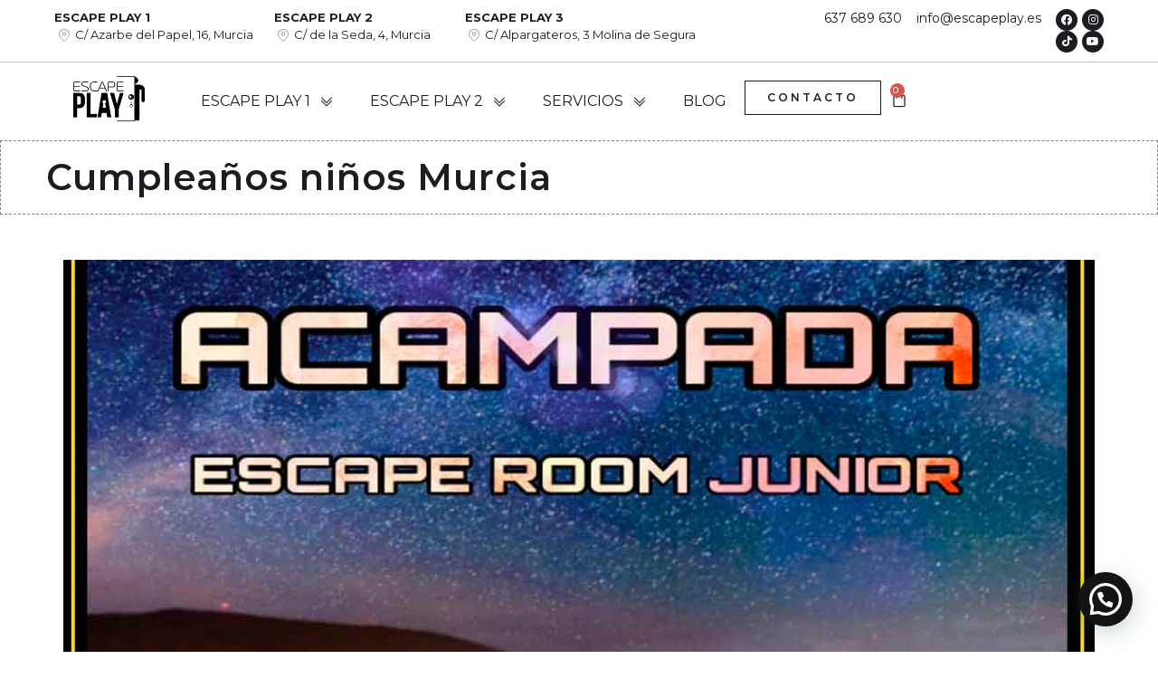

--- FILE ---
content_type: text/html; charset=UTF-8
request_url: https://www.escapeplay.es/cumpleanos-ninos-murcia/
body_size: 20785
content:
<!doctype html>
<html lang="es">
<head>
	<meta charset="UTF-8">
	<meta name="viewport" content="width=device-width, initial-scale=1">
	<link rel="profile" href="https://gmpg.org/xfn/11">
	<title>Cumpleaños niños Murcia &#8211; ESCAPE ROOM MURCIA 💥 ESCAPE PLAY 💥 ESCAPA DE LA RUTINA</title>
<meta name='robots' content='max-image-preview:large' />
<link rel="alternate" type="application/rss+xml" title="ESCAPE ROOM MURCIA 💥 ESCAPE PLAY 💥 ESCAPA DE LA RUTINA &raquo; Feed" href="https://www.escapeplay.es/feed/" />
<link rel="alternate" type="application/rss+xml" title="ESCAPE ROOM MURCIA 💥 ESCAPE PLAY 💥 ESCAPA DE LA RUTINA &raquo; Feed de los comentarios" href="https://www.escapeplay.es/comments/feed/" />
<link rel="alternate" type="application/rss+xml" title="ESCAPE ROOM MURCIA 💥 ESCAPE PLAY 💥 ESCAPA DE LA RUTINA &raquo; Comentario Cumpleaños niños Murcia del feed" href="https://www.escapeplay.es/cumpleanos-ninos-murcia/feed/" />
<link rel="alternate" title="oEmbed (JSON)" type="application/json+oembed" href="https://www.escapeplay.es/wp-json/oembed/1.0/embed?url=https%3A%2F%2Fwww.escapeplay.es%2Fcumpleanos-ninos-murcia%2F" />
<link rel="alternate" title="oEmbed (XML)" type="text/xml+oembed" href="https://www.escapeplay.es/wp-json/oembed/1.0/embed?url=https%3A%2F%2Fwww.escapeplay.es%2Fcumpleanos-ninos-murcia%2F&#038;format=xml" />
<style id='wp-img-auto-sizes-contain-inline-css'>
img:is([sizes=auto i],[sizes^="auto," i]){contain-intrinsic-size:3000px 1500px}
/*# sourceURL=wp-img-auto-sizes-contain-inline-css */
</style>
<link rel='stylesheet' id='jkit-elements-main-css' href='https://www.escapeplay.es/wp-content/plugins/jeg-elementor-kit/assets/css/elements/main.css?ver=2.6.2' media='all' />
<style id='wp-emoji-styles-inline-css'>

	img.wp-smiley, img.emoji {
		display: inline !important;
		border: none !important;
		box-shadow: none !important;
		height: 1em !important;
		width: 1em !important;
		margin: 0 0.07em !important;
		vertical-align: -0.1em !important;
		background: none !important;
		padding: 0 !important;
	}
/*# sourceURL=wp-emoji-styles-inline-css */
</style>
<link rel='stylesheet' id='wp-block-library-css' href='https://www.escapeplay.es/wp-includes/css/dist/block-library/style.min.css?ver=6.9' media='all' />
<style id='wp-block-heading-inline-css'>
h1:where(.wp-block-heading).has-background,h2:where(.wp-block-heading).has-background,h3:where(.wp-block-heading).has-background,h4:where(.wp-block-heading).has-background,h5:where(.wp-block-heading).has-background,h6:where(.wp-block-heading).has-background{padding:1.25em 2.375em}h1.has-text-align-left[style*=writing-mode]:where([style*=vertical-lr]),h1.has-text-align-right[style*=writing-mode]:where([style*=vertical-rl]),h2.has-text-align-left[style*=writing-mode]:where([style*=vertical-lr]),h2.has-text-align-right[style*=writing-mode]:where([style*=vertical-rl]),h3.has-text-align-left[style*=writing-mode]:where([style*=vertical-lr]),h3.has-text-align-right[style*=writing-mode]:where([style*=vertical-rl]),h4.has-text-align-left[style*=writing-mode]:where([style*=vertical-lr]),h4.has-text-align-right[style*=writing-mode]:where([style*=vertical-rl]),h5.has-text-align-left[style*=writing-mode]:where([style*=vertical-lr]),h5.has-text-align-right[style*=writing-mode]:where([style*=vertical-rl]),h6.has-text-align-left[style*=writing-mode]:where([style*=vertical-lr]),h6.has-text-align-right[style*=writing-mode]:where([style*=vertical-rl]){rotate:180deg}
/*# sourceURL=https://www.escapeplay.es/wp-includes/blocks/heading/style.min.css */
</style>
<style id='wp-block-paragraph-inline-css'>
.is-small-text{font-size:.875em}.is-regular-text{font-size:1em}.is-large-text{font-size:2.25em}.is-larger-text{font-size:3em}.has-drop-cap:not(:focus):first-letter{float:left;font-size:8.4em;font-style:normal;font-weight:100;line-height:.68;margin:.05em .1em 0 0;text-transform:uppercase}body.rtl .has-drop-cap:not(:focus):first-letter{float:none;margin-left:.1em}p.has-drop-cap.has-background{overflow:hidden}:root :where(p.has-background){padding:1.25em 2.375em}:where(p.has-text-color:not(.has-link-color)) a{color:inherit}p.has-text-align-left[style*="writing-mode:vertical-lr"],p.has-text-align-right[style*="writing-mode:vertical-rl"]{rotate:180deg}
/*# sourceURL=https://www.escapeplay.es/wp-includes/blocks/paragraph/style.min.css */
</style>
<style id='global-styles-inline-css'>
:root{--wp--preset--aspect-ratio--square: 1;--wp--preset--aspect-ratio--4-3: 4/3;--wp--preset--aspect-ratio--3-4: 3/4;--wp--preset--aspect-ratio--3-2: 3/2;--wp--preset--aspect-ratio--2-3: 2/3;--wp--preset--aspect-ratio--16-9: 16/9;--wp--preset--aspect-ratio--9-16: 9/16;--wp--preset--color--black: #000000;--wp--preset--color--cyan-bluish-gray: #abb8c3;--wp--preset--color--white: #ffffff;--wp--preset--color--pale-pink: #f78da7;--wp--preset--color--vivid-red: #cf2e2e;--wp--preset--color--luminous-vivid-orange: #ff6900;--wp--preset--color--luminous-vivid-amber: #fcb900;--wp--preset--color--light-green-cyan: #7bdcb5;--wp--preset--color--vivid-green-cyan: #00d084;--wp--preset--color--pale-cyan-blue: #8ed1fc;--wp--preset--color--vivid-cyan-blue: #0693e3;--wp--preset--color--vivid-purple: #9b51e0;--wp--preset--gradient--vivid-cyan-blue-to-vivid-purple: linear-gradient(135deg,rgb(6,147,227) 0%,rgb(155,81,224) 100%);--wp--preset--gradient--light-green-cyan-to-vivid-green-cyan: linear-gradient(135deg,rgb(122,220,180) 0%,rgb(0,208,130) 100%);--wp--preset--gradient--luminous-vivid-amber-to-luminous-vivid-orange: linear-gradient(135deg,rgb(252,185,0) 0%,rgb(255,105,0) 100%);--wp--preset--gradient--luminous-vivid-orange-to-vivid-red: linear-gradient(135deg,rgb(255,105,0) 0%,rgb(207,46,46) 100%);--wp--preset--gradient--very-light-gray-to-cyan-bluish-gray: linear-gradient(135deg,rgb(238,238,238) 0%,rgb(169,184,195) 100%);--wp--preset--gradient--cool-to-warm-spectrum: linear-gradient(135deg,rgb(74,234,220) 0%,rgb(151,120,209) 20%,rgb(207,42,186) 40%,rgb(238,44,130) 60%,rgb(251,105,98) 80%,rgb(254,248,76) 100%);--wp--preset--gradient--blush-light-purple: linear-gradient(135deg,rgb(255,206,236) 0%,rgb(152,150,240) 100%);--wp--preset--gradient--blush-bordeaux: linear-gradient(135deg,rgb(254,205,165) 0%,rgb(254,45,45) 50%,rgb(107,0,62) 100%);--wp--preset--gradient--luminous-dusk: linear-gradient(135deg,rgb(255,203,112) 0%,rgb(199,81,192) 50%,rgb(65,88,208) 100%);--wp--preset--gradient--pale-ocean: linear-gradient(135deg,rgb(255,245,203) 0%,rgb(182,227,212) 50%,rgb(51,167,181) 100%);--wp--preset--gradient--electric-grass: linear-gradient(135deg,rgb(202,248,128) 0%,rgb(113,206,126) 100%);--wp--preset--gradient--midnight: linear-gradient(135deg,rgb(2,3,129) 0%,rgb(40,116,252) 100%);--wp--preset--font-size--small: 13px;--wp--preset--font-size--medium: 20px;--wp--preset--font-size--large: 36px;--wp--preset--font-size--x-large: 42px;--wp--preset--spacing--20: 0.44rem;--wp--preset--spacing--30: 0.67rem;--wp--preset--spacing--40: 1rem;--wp--preset--spacing--50: 1.5rem;--wp--preset--spacing--60: 2.25rem;--wp--preset--spacing--70: 3.38rem;--wp--preset--spacing--80: 5.06rem;--wp--preset--shadow--natural: 6px 6px 9px rgba(0, 0, 0, 0.2);--wp--preset--shadow--deep: 12px 12px 50px rgba(0, 0, 0, 0.4);--wp--preset--shadow--sharp: 6px 6px 0px rgba(0, 0, 0, 0.2);--wp--preset--shadow--outlined: 6px 6px 0px -3px rgb(255, 255, 255), 6px 6px rgb(0, 0, 0);--wp--preset--shadow--crisp: 6px 6px 0px rgb(0, 0, 0);}:where(.is-layout-flex){gap: 0.5em;}:where(.is-layout-grid){gap: 0.5em;}body .is-layout-flex{display: flex;}.is-layout-flex{flex-wrap: wrap;align-items: center;}.is-layout-flex > :is(*, div){margin: 0;}body .is-layout-grid{display: grid;}.is-layout-grid > :is(*, div){margin: 0;}:where(.wp-block-columns.is-layout-flex){gap: 2em;}:where(.wp-block-columns.is-layout-grid){gap: 2em;}:where(.wp-block-post-template.is-layout-flex){gap: 1.25em;}:where(.wp-block-post-template.is-layout-grid){gap: 1.25em;}.has-black-color{color: var(--wp--preset--color--black) !important;}.has-cyan-bluish-gray-color{color: var(--wp--preset--color--cyan-bluish-gray) !important;}.has-white-color{color: var(--wp--preset--color--white) !important;}.has-pale-pink-color{color: var(--wp--preset--color--pale-pink) !important;}.has-vivid-red-color{color: var(--wp--preset--color--vivid-red) !important;}.has-luminous-vivid-orange-color{color: var(--wp--preset--color--luminous-vivid-orange) !important;}.has-luminous-vivid-amber-color{color: var(--wp--preset--color--luminous-vivid-amber) !important;}.has-light-green-cyan-color{color: var(--wp--preset--color--light-green-cyan) !important;}.has-vivid-green-cyan-color{color: var(--wp--preset--color--vivid-green-cyan) !important;}.has-pale-cyan-blue-color{color: var(--wp--preset--color--pale-cyan-blue) !important;}.has-vivid-cyan-blue-color{color: var(--wp--preset--color--vivid-cyan-blue) !important;}.has-vivid-purple-color{color: var(--wp--preset--color--vivid-purple) !important;}.has-black-background-color{background-color: var(--wp--preset--color--black) !important;}.has-cyan-bluish-gray-background-color{background-color: var(--wp--preset--color--cyan-bluish-gray) !important;}.has-white-background-color{background-color: var(--wp--preset--color--white) !important;}.has-pale-pink-background-color{background-color: var(--wp--preset--color--pale-pink) !important;}.has-vivid-red-background-color{background-color: var(--wp--preset--color--vivid-red) !important;}.has-luminous-vivid-orange-background-color{background-color: var(--wp--preset--color--luminous-vivid-orange) !important;}.has-luminous-vivid-amber-background-color{background-color: var(--wp--preset--color--luminous-vivid-amber) !important;}.has-light-green-cyan-background-color{background-color: var(--wp--preset--color--light-green-cyan) !important;}.has-vivid-green-cyan-background-color{background-color: var(--wp--preset--color--vivid-green-cyan) !important;}.has-pale-cyan-blue-background-color{background-color: var(--wp--preset--color--pale-cyan-blue) !important;}.has-vivid-cyan-blue-background-color{background-color: var(--wp--preset--color--vivid-cyan-blue) !important;}.has-vivid-purple-background-color{background-color: var(--wp--preset--color--vivid-purple) !important;}.has-black-border-color{border-color: var(--wp--preset--color--black) !important;}.has-cyan-bluish-gray-border-color{border-color: var(--wp--preset--color--cyan-bluish-gray) !important;}.has-white-border-color{border-color: var(--wp--preset--color--white) !important;}.has-pale-pink-border-color{border-color: var(--wp--preset--color--pale-pink) !important;}.has-vivid-red-border-color{border-color: var(--wp--preset--color--vivid-red) !important;}.has-luminous-vivid-orange-border-color{border-color: var(--wp--preset--color--luminous-vivid-orange) !important;}.has-luminous-vivid-amber-border-color{border-color: var(--wp--preset--color--luminous-vivid-amber) !important;}.has-light-green-cyan-border-color{border-color: var(--wp--preset--color--light-green-cyan) !important;}.has-vivid-green-cyan-border-color{border-color: var(--wp--preset--color--vivid-green-cyan) !important;}.has-pale-cyan-blue-border-color{border-color: var(--wp--preset--color--pale-cyan-blue) !important;}.has-vivid-cyan-blue-border-color{border-color: var(--wp--preset--color--vivid-cyan-blue) !important;}.has-vivid-purple-border-color{border-color: var(--wp--preset--color--vivid-purple) !important;}.has-vivid-cyan-blue-to-vivid-purple-gradient-background{background: var(--wp--preset--gradient--vivid-cyan-blue-to-vivid-purple) !important;}.has-light-green-cyan-to-vivid-green-cyan-gradient-background{background: var(--wp--preset--gradient--light-green-cyan-to-vivid-green-cyan) !important;}.has-luminous-vivid-amber-to-luminous-vivid-orange-gradient-background{background: var(--wp--preset--gradient--luminous-vivid-amber-to-luminous-vivid-orange) !important;}.has-luminous-vivid-orange-to-vivid-red-gradient-background{background: var(--wp--preset--gradient--luminous-vivid-orange-to-vivid-red) !important;}.has-very-light-gray-to-cyan-bluish-gray-gradient-background{background: var(--wp--preset--gradient--very-light-gray-to-cyan-bluish-gray) !important;}.has-cool-to-warm-spectrum-gradient-background{background: var(--wp--preset--gradient--cool-to-warm-spectrum) !important;}.has-blush-light-purple-gradient-background{background: var(--wp--preset--gradient--blush-light-purple) !important;}.has-blush-bordeaux-gradient-background{background: var(--wp--preset--gradient--blush-bordeaux) !important;}.has-luminous-dusk-gradient-background{background: var(--wp--preset--gradient--luminous-dusk) !important;}.has-pale-ocean-gradient-background{background: var(--wp--preset--gradient--pale-ocean) !important;}.has-electric-grass-gradient-background{background: var(--wp--preset--gradient--electric-grass) !important;}.has-midnight-gradient-background{background: var(--wp--preset--gradient--midnight) !important;}.has-small-font-size{font-size: var(--wp--preset--font-size--small) !important;}.has-medium-font-size{font-size: var(--wp--preset--font-size--medium) !important;}.has-large-font-size{font-size: var(--wp--preset--font-size--large) !important;}.has-x-large-font-size{font-size: var(--wp--preset--font-size--x-large) !important;}
/*# sourceURL=global-styles-inline-css */
</style>

<style id='classic-theme-styles-inline-css'>
/*! This file is auto-generated */
.wp-block-button__link{color:#fff;background-color:#32373c;border-radius:9999px;box-shadow:none;text-decoration:none;padding:calc(.667em + 2px) calc(1.333em + 2px);font-size:1.125em}.wp-block-file__button{background:#32373c;color:#fff;text-decoration:none}
/*# sourceURL=/wp-includes/css/classic-themes.min.css */
</style>
<link rel='stylesheet' id='jet-engine-frontend-css' href='https://www.escapeplay.es/wp-content/plugins/jet-engine/assets/css/frontend.css?ver=3.2.7' media='all' />
<link rel='stylesheet' id='woocommerce-layout-css' href='https://www.escapeplay.es/wp-content/plugins/woocommerce/assets/css/woocommerce-layout.css?ver=8.2.4' media='all' />
<link rel='stylesheet' id='woocommerce-smallscreen-css' href='https://www.escapeplay.es/wp-content/plugins/woocommerce/assets/css/woocommerce-smallscreen.css?ver=8.2.4' media='only screen and (max-width: 768px)' />
<link rel='stylesheet' id='woocommerce-general-css' href='https://www.escapeplay.es/wp-content/plugins/woocommerce/assets/css/woocommerce.css?ver=8.2.4' media='all' />
<style id='woocommerce-inline-inline-css'>
.woocommerce form .form-row .required { visibility: visible; }
/*# sourceURL=woocommerce-inline-inline-css */
</style>
<link rel='stylesheet' id='elementor-icons-css' href='https://www.escapeplay.es/wp-content/plugins/elementor/assets/lib/eicons/css/elementor-icons.min.css?ver=5.23.0' media='all' />
<link rel='stylesheet' id='elementor-frontend-css' href='https://www.escapeplay.es/wp-content/plugins/elementor/assets/css/frontend-lite.min.css?ver=3.17.2' media='all' />
<link rel='stylesheet' id='swiper-css' href='https://www.escapeplay.es/wp-content/plugins/elementor/assets/lib/swiper/v8/css/swiper.min.css?ver=8.4.5' media='all' />
<link rel='stylesheet' id='elementor-post-55-css' href='https://www.escapeplay.es/wp-content/uploads/elementor/css/post-55.css?ver=1700646820' media='all' />
<link rel='stylesheet' id='elementor-pro-css' href='https://www.escapeplay.es/wp-content/plugins/elementor-pro/assets/css/frontend-lite.min.css?ver=3.17.1' media='all' />
<link rel='stylesheet' id='elementor-post-1084-css' href='https://www.escapeplay.es/wp-content/uploads/elementor/css/post-1084.css?ver=1758043711' media='all' />
<link rel='stylesheet' id='hello-elementor-css' href='https://www.escapeplay.es/wp-content/themes/hello-elementor/style.min.css?ver=2.9.0' media='all' />
<link rel='stylesheet' id='hello-elementor-theme-style-css' href='https://www.escapeplay.es/wp-content/themes/hello-elementor/theme.min.css?ver=2.9.0' media='all' />
<link rel='stylesheet' id='elementor-post-44-css' href='https://www.escapeplay.es/wp-content/uploads/elementor/css/post-44.css?ver=1731442123' media='all' />
<link rel='stylesheet' id='elementor-post-143-css' href='https://www.escapeplay.es/wp-content/uploads/elementor/css/post-143.css?ver=1729631781' media='all' />
<link rel='stylesheet' id='elementor-post-997-css' href='https://www.escapeplay.es/wp-content/uploads/elementor/css/post-997.css?ver=1700647048' media='all' />
<link rel='stylesheet' id='joinchat-css' href='https://www.escapeplay.es/wp-content/plugins/creame-whatsapp-me/public/css/joinchat.min.css?ver=5.0.13' media='all' />
<style id='joinchat-inline-css'>
.joinchat{--red:255;--green:234;--blue:42}
/*# sourceURL=joinchat-inline-css */
</style>
<link rel='stylesheet' id='google-fonts-1-css' href='https://fonts.googleapis.com/css?family=Montserrat%3A100%2C100italic%2C200%2C200italic%2C300%2C300italic%2C400%2C400italic%2C500%2C500italic%2C600%2C600italic%2C700%2C700italic%2C800%2C800italic%2C900%2C900italic%7CBe+Vietnam+Pro%3A100%2C100italic%2C200%2C200italic%2C300%2C300italic%2C400%2C400italic%2C500%2C500italic%2C600%2C600italic%2C700%2C700italic%2C800%2C800italic%2C900%2C900italic%7CJosefin+Slab%3A100%2C100italic%2C200%2C200italic%2C300%2C300italic%2C400%2C400italic%2C500%2C500italic%2C600%2C600italic%2C700%2C700italic%2C800%2C800italic%2C900%2C900italic%7CKumbh+Sans%3A100%2C100italic%2C200%2C200italic%2C300%2C300italic%2C400%2C400italic%2C500%2C500italic%2C600%2C600italic%2C700%2C700italic%2C800%2C800italic%2C900%2C900italic&#038;display=swap&#038;ver=6.9' media='all' />
<link rel='stylesheet' id='elementor-icons-jkiticon-css' href='https://www.escapeplay.es/wp-content/plugins/jeg-elementor-kit/assets/fonts/jkiticon/jkiticon.css?ver=2.6.2' media='all' />
<link rel='stylesheet' id='elementor-icons-shared-0-css' href='https://www.escapeplay.es/wp-content/plugins/elementor/assets/lib/font-awesome/css/fontawesome.min.css?ver=5.15.3' media='all' />
<link rel='stylesheet' id='elementor-icons-fa-brands-css' href='https://www.escapeplay.es/wp-content/plugins/elementor/assets/lib/font-awesome/css/brands.min.css?ver=5.15.3' media='all' />
<link rel="preconnect" href="https://fonts.gstatic.com/" crossorigin><script src="https://www.escapeplay.es/wp-includes/js/jquery/jquery.min.js?ver=3.7.1" id="jquery-core-js"></script>
<script src="https://www.escapeplay.es/wp-includes/js/jquery/jquery-migrate.min.js?ver=3.4.1" id="jquery-migrate-js"></script>
<link rel="https://api.w.org/" href="https://www.escapeplay.es/wp-json/" /><link rel="alternate" title="JSON" type="application/json" href="https://www.escapeplay.es/wp-json/wp/v2/posts/1084" /><link rel="EditURI" type="application/rsd+xml" title="RSD" href="https://www.escapeplay.es/xmlrpc.php?rsd" />
<meta name="generator" content="WordPress 6.9" />
<meta name="generator" content="WooCommerce 8.2.4" />
<link rel="canonical" href="https://www.escapeplay.es/cumpleanos-ninos-murcia/" />
<link rel='shortlink' href='https://www.escapeplay.es/?p=1084' />
<!-- This site is powered by WooCommerce Redsys Gateway Light v.5.3.0 - https://es.wordpress.org/plugins/woo-redsys-gateway-light/ -->	<noscript><style>.woocommerce-product-gallery{ opacity: 1 !important; }</style></noscript>
	<meta name="generator" content="Elementor 3.17.2; features: e_dom_optimization, e_optimized_assets_loading, e_optimized_css_loading, additional_custom_breakpoints; settings: css_print_method-external, google_font-enabled, font_display-swap">
<!-- Google Tag Manager -->
<script>(function(w,d,s,l,i){w[l]=w[l]||[];w[l].push({'gtm.start':
new Date().getTime(),event:'gtm.js'});var f=d.getElementsByTagName(s)[0],
j=d.createElement(s),dl=l!='dataLayer'?'&l='+l:'';j.async=true;j.src=
'https://www.googletagmanager.com/gtm.js?id='+i+dl;f.parentNode.insertBefore(j,f);
})(window,document,'script','dataLayer','GTM-T3JMSLS5');</script>
<!-- End Google Tag Manager -->
<link rel="icon" href="https://www.escapeplay.es/wp-content/uploads/2025/03/cropped-d66af7f5-300b-4ec4-9c83-8b7dccb957f9-32x32.jpg" sizes="32x32" />
<link rel="icon" href="https://www.escapeplay.es/wp-content/uploads/2025/03/cropped-d66af7f5-300b-4ec4-9c83-8b7dccb957f9-192x192.jpg" sizes="192x192" />
<link rel="apple-touch-icon" href="https://www.escapeplay.es/wp-content/uploads/2025/03/cropped-d66af7f5-300b-4ec4-9c83-8b7dccb957f9-180x180.jpg" />
<meta name="msapplication-TileImage" content="https://www.escapeplay.es/wp-content/uploads/2025/03/cropped-d66af7f5-300b-4ec4-9c83-8b7dccb957f9-270x270.jpg" />
		<style id="wp-custom-css">
			.joinchat__button{
	background-color: #131316;
}
.joinchat__button:hover{
	background-color: yellow;
}		</style>
		<link rel='stylesheet' id='jeg-dynamic-style-css' href='https://www.escapeplay.es/wp-content/plugins/jeg-elementor-kit/lib/jeg-framework/assets/css/jeg-dynamic-styles.css?ver=1.3.0' media='all' />
<link rel='stylesheet' id='elementor-icons-fa-regular-css' href='https://www.escapeplay.es/wp-content/plugins/elementor/assets/lib/font-awesome/css/regular.min.css?ver=5.15.3' media='all' />
<link rel='stylesheet' id='elementor-icons-fa-solid-css' href='https://www.escapeplay.es/wp-content/plugins/elementor/assets/lib/font-awesome/css/solid.min.css?ver=5.15.3' media='all' />
<link rel='stylesheet' id='ti-widget-css-tripadvisor-css' href='https://www.escapeplay.es/wp-content/uploads/trustindex-tripadvisor-widget.css?ver=1704180903' media='all' />
<link rel='stylesheet' id='e-animations-css' href='https://www.escapeplay.es/wp-content/plugins/elementor/assets/lib/animations/animations.min.css?ver=3.17.2' media='all' />
</head>
<body class="wp-singular post-template-default single single-post postid-1084 single-format-standard wp-theme-hello-elementor theme-hello-elementor woocommerce-no-js jkit-color-scheme elementor-default elementor-kit-55 elementor-page elementor-page-1084 elementor-page-997">

<!-- Google Tag Manager (noscript) -->
<noscript><iframe src="https://www.googletagmanager.com/ns.html?id=GTM-T3JMSLS5"
height="0" width="0" style="display:none;visibility:hidden"></iframe></noscript>
<!-- End Google Tag Manager (noscript) -->

<a class="skip-link screen-reader-text" href="#content">Ir al contenido</a>

		<div data-elementor-type="header" data-elementor-id="44" class="elementor elementor-44 elementor-location-header" data-elementor-post-type="elementor_library">
						<div class="elementor-element elementor-element-93ec767 e-con-full e-flex e-con e-parent" data-id="93ec767" data-element_type="container" data-settings="{&quot;content_width&quot;:&quot;full&quot;,&quot;background_background&quot;:&quot;classic&quot;,&quot;background_motion_fx_motion_fx_scrolling&quot;:&quot;yes&quot;,&quot;background_motion_fx_range&quot;:&quot;page&quot;,&quot;background_motion_fx_devices&quot;:[&quot;desktop&quot;,&quot;tablet&quot;,&quot;mobile&quot;]}" data-core-v316-plus="true">
		<div class="elementor-element elementor-element-d22a894 e-con-full elementor-hidden-mobile e-flex e-con e-child" data-id="d22a894" data-element_type="container" data-settings="{&quot;content_width&quot;:&quot;full&quot;}">
				<div class="elementor-element elementor-element-fb4a902 elementor-icon-list--layout-inline elementor-mobile-align-left elementor-list-item-link-full_width elementor-widget elementor-widget-icon-list" data-id="fb4a902" data-element_type="widget" data-widget_type="icon-list.default">
				<div class="elementor-widget-container">
			<link rel="stylesheet" href="https://www.escapeplay.es/wp-content/plugins/elementor/assets/css/widget-icon-list.min.css">		<ul class="elementor-icon-list-items elementor-inline-items">
							<li class="elementor-icon-list-item elementor-inline-item">
										<span class="elementor-icon-list-text"><b>ESCAPE PLAY 1</b></span>
									</li>
								<li class="elementor-icon-list-item elementor-inline-item">
											<a href="https://goo.gl/maps/8C5EaUE23owUQM8Q7" target="_blank">

												<span class="elementor-icon-list-icon">
							<i aria-hidden="true" class="jki jki-map-pin-line"></i>						</span>
										<span class="elementor-icon-list-text">C/ Azarbe del Papel, 16, Murcia</span>
											</a>
									</li>
						</ul>
				</div>
				</div>
				<div class="elementor-element elementor-element-8aa2921 elementor-icon-list--layout-inline elementor-mobile-align-center elementor-list-item-link-full_width elementor-widget elementor-widget-icon-list" data-id="8aa2921" data-element_type="widget" data-widget_type="icon-list.default">
				<div class="elementor-widget-container">
					<ul class="elementor-icon-list-items elementor-inline-items">
							<li class="elementor-icon-list-item elementor-inline-item">
										<span class="elementor-icon-list-text"><b> ESCAPE PLAY 2</b></span>
									</li>
								<li class="elementor-icon-list-item elementor-inline-item">
											<a href="https://goo.gl/maps/yxyq9EfY1pqAWFUY6" target="_blank">

												<span class="elementor-icon-list-icon">
							<i aria-hidden="true" class="jki jki-map-pin-line"></i>						</span>
										<span class="elementor-icon-list-text">C/ de la Seda, 4, Murcia</span>
											</a>
									</li>
						</ul>
				</div>
				</div>
				<div class="elementor-element elementor-element-6719d2b elementor-icon-list--layout-inline elementor-mobile-align-center elementor-list-item-link-full_width elementor-widget elementor-widget-icon-list" data-id="6719d2b" data-element_type="widget" data-widget_type="icon-list.default">
				<div class="elementor-widget-container">
					<ul class="elementor-icon-list-items elementor-inline-items">
							<li class="elementor-icon-list-item elementor-inline-item">
										<span class="elementor-icon-list-text"><b> ESCAPE PLAY 3</b></span>
									</li>
								<li class="elementor-icon-list-item elementor-inline-item">
											<a href="https://goo.gl/maps/yxyq9EfY1pqAWFUY6" target="_blank">

												<span class="elementor-icon-list-icon">
							<i aria-hidden="true" class="jki jki-map-pin-line"></i>						</span>
										<span class="elementor-icon-list-text">C/ Alpargateros, 3 Molina de Segura</span>
											</a>
									</li>
						</ul>
				</div>
				</div>
				</div>
		<div class="elementor-element elementor-element-5fcc79b e-con-full e-flex e-con e-child" data-id="5fcc79b" data-element_type="container" data-settings="{&quot;content_width&quot;:&quot;full&quot;}">
				<div class="elementor-element elementor-element-ffcd916 elementor-icon-list--layout-inline elementor-mobile-align-center elementor-align-right elementor-widget__width-inherit elementor-widget-mobile__width-inherit elementor-list-item-link-full_width elementor-widget elementor-widget-icon-list" data-id="ffcd916" data-element_type="widget" data-widget_type="icon-list.default">
				<div class="elementor-widget-container">
					<ul class="elementor-icon-list-items elementor-inline-items">
							<li class="elementor-icon-list-item elementor-inline-item">
											<a href="tel:637689630" target="_blank">

											<span class="elementor-icon-list-text">637 689 630</span>
											</a>
									</li>
								<li class="elementor-icon-list-item elementor-inline-item">
											<a href="mailto:info@escapeplay.es" target="_blank">

											<span class="elementor-icon-list-text">info@escapeplay.es</span>
											</a>
									</li>
						</ul>
				</div>
				</div>
				<div class="elementor-element elementor-element-c031175 elementor-shape-circle e-grid-align-right e-grid-align-mobile-center elementor-widget__width-initial elementor-grid-0 elementor-widget elementor-widget-social-icons" data-id="c031175" data-element_type="widget" data-widget_type="social-icons.default">
				<div class="elementor-widget-container">
			<style>/*! elementor - v3.17.0 - 01-11-2023 */
.elementor-widget-social-icons.elementor-grid-0 .elementor-widget-container,.elementor-widget-social-icons.elementor-grid-mobile-0 .elementor-widget-container,.elementor-widget-social-icons.elementor-grid-tablet-0 .elementor-widget-container{line-height:1;font-size:0}.elementor-widget-social-icons:not(.elementor-grid-0):not(.elementor-grid-tablet-0):not(.elementor-grid-mobile-0) .elementor-grid{display:inline-grid}.elementor-widget-social-icons .elementor-grid{grid-column-gap:var(--grid-column-gap,5px);grid-row-gap:var(--grid-row-gap,5px);grid-template-columns:var(--grid-template-columns);justify-content:var(--justify-content,center);justify-items:var(--justify-content,center)}.elementor-icon.elementor-social-icon{font-size:var(--icon-size,25px);line-height:var(--icon-size,25px);width:calc(var(--icon-size, 25px) + (2 * var(--icon-padding, .5em)));height:calc(var(--icon-size, 25px) + (2 * var(--icon-padding, .5em)))}.elementor-social-icon{--e-social-icon-icon-color:#fff;display:inline-flex;background-color:#69727d;align-items:center;justify-content:center;text-align:center;cursor:pointer}.elementor-social-icon i{color:var(--e-social-icon-icon-color)}.elementor-social-icon svg{fill:var(--e-social-icon-icon-color)}.elementor-social-icon:last-child{margin:0}.elementor-social-icon:hover{opacity:.9;color:#fff}.elementor-social-icon-android{background-color:#a4c639}.elementor-social-icon-apple{background-color:#999}.elementor-social-icon-behance{background-color:#1769ff}.elementor-social-icon-bitbucket{background-color:#205081}.elementor-social-icon-codepen{background-color:#000}.elementor-social-icon-delicious{background-color:#39f}.elementor-social-icon-deviantart{background-color:#05cc47}.elementor-social-icon-digg{background-color:#005be2}.elementor-social-icon-dribbble{background-color:#ea4c89}.elementor-social-icon-elementor{background-color:#d30c5c}.elementor-social-icon-envelope{background-color:#ea4335}.elementor-social-icon-facebook,.elementor-social-icon-facebook-f{background-color:#3b5998}.elementor-social-icon-flickr{background-color:#0063dc}.elementor-social-icon-foursquare{background-color:#2d5be3}.elementor-social-icon-free-code-camp,.elementor-social-icon-freecodecamp{background-color:#006400}.elementor-social-icon-github{background-color:#333}.elementor-social-icon-gitlab{background-color:#e24329}.elementor-social-icon-globe{background-color:#69727d}.elementor-social-icon-google-plus,.elementor-social-icon-google-plus-g{background-color:#dd4b39}.elementor-social-icon-houzz{background-color:#7ac142}.elementor-social-icon-instagram{background-color:#262626}.elementor-social-icon-jsfiddle{background-color:#487aa2}.elementor-social-icon-link{background-color:#818a91}.elementor-social-icon-linkedin,.elementor-social-icon-linkedin-in{background-color:#0077b5}.elementor-social-icon-medium{background-color:#00ab6b}.elementor-social-icon-meetup{background-color:#ec1c40}.elementor-social-icon-mixcloud{background-color:#273a4b}.elementor-social-icon-odnoklassniki{background-color:#f4731c}.elementor-social-icon-pinterest{background-color:#bd081c}.elementor-social-icon-product-hunt{background-color:#da552f}.elementor-social-icon-reddit{background-color:#ff4500}.elementor-social-icon-rss{background-color:#f26522}.elementor-social-icon-shopping-cart{background-color:#4caf50}.elementor-social-icon-skype{background-color:#00aff0}.elementor-social-icon-slideshare{background-color:#0077b5}.elementor-social-icon-snapchat{background-color:#fffc00}.elementor-social-icon-soundcloud{background-color:#f80}.elementor-social-icon-spotify{background-color:#2ebd59}.elementor-social-icon-stack-overflow{background-color:#fe7a15}.elementor-social-icon-steam{background-color:#00adee}.elementor-social-icon-stumbleupon{background-color:#eb4924}.elementor-social-icon-telegram{background-color:#2ca5e0}.elementor-social-icon-thumb-tack{background-color:#1aa1d8}.elementor-social-icon-tripadvisor{background-color:#589442}.elementor-social-icon-tumblr{background-color:#35465c}.elementor-social-icon-twitch{background-color:#6441a5}.elementor-social-icon-twitter{background-color:#1da1f2}.elementor-social-icon-viber{background-color:#665cac}.elementor-social-icon-vimeo{background-color:#1ab7ea}.elementor-social-icon-vk{background-color:#45668e}.elementor-social-icon-weibo{background-color:#dd2430}.elementor-social-icon-weixin{background-color:#31a918}.elementor-social-icon-whatsapp{background-color:#25d366}.elementor-social-icon-wordpress{background-color:#21759b}.elementor-social-icon-xing{background-color:#026466}.elementor-social-icon-yelp{background-color:#af0606}.elementor-social-icon-youtube{background-color:#cd201f}.elementor-social-icon-500px{background-color:#0099e5}.elementor-shape-rounded .elementor-icon.elementor-social-icon{border-radius:10%}.elementor-shape-circle .elementor-icon.elementor-social-icon{border-radius:50%}</style>		<div class="elementor-social-icons-wrapper elementor-grid">
							<span class="elementor-grid-item">
					<a class="elementor-icon elementor-social-icon elementor-social-icon-facebook elementor-repeater-item-bfe95d3" href="https://www.facebook.com/escapeplay" target="_blank">
						<span class="elementor-screen-only">Facebook</span>
						<i class="fab fa-facebook"></i>					</a>
				</span>
							<span class="elementor-grid-item">
					<a class="elementor-icon elementor-social-icon elementor-social-icon-instagram elementor-repeater-item-a04b3cc" href="https://www.instagram.com/escapeplaymurcia/" target="_blank">
						<span class="elementor-screen-only">Instagram</span>
						<i class="fab fa-instagram"></i>					</a>
				</span>
							<span class="elementor-grid-item">
					<a class="elementor-icon elementor-social-icon elementor-social-icon-tiktok elementor-repeater-item-b5ea3c2" href="https://www.tiktok.com/discover/escape-room-murcia?lang=de-DE" target="_blank">
						<span class="elementor-screen-only">Tiktok</span>
						<i class="fab fa-tiktok"></i>					</a>
				</span>
							<span class="elementor-grid-item">
					<a class="elementor-icon elementor-social-icon elementor-social-icon-youtube elementor-repeater-item-03b3739" href="https://www.youtube.com/channel/UCcmeTCWGt3APlXw-MCzhZKw/videos" target="_blank">
						<span class="elementor-screen-only">Youtube</span>
						<i class="fab fa-youtube"></i>					</a>
				</span>
					</div>
				</div>
				</div>
				</div>
				</div>
		<div class="elementor-element elementor-element-909ad24 e-con-full elementor-hidden-mobile e-flex e-con e-parent" data-id="909ad24" data-element_type="container" data-settings="{&quot;content_width&quot;:&quot;full&quot;,&quot;sticky&quot;:&quot;top&quot;,&quot;background_motion_fx_motion_fx_scrolling&quot;:&quot;yes&quot;,&quot;background_motion_fx_range&quot;:&quot;page&quot;,&quot;background_background&quot;:&quot;classic&quot;,&quot;background_motion_fx_devices&quot;:[&quot;desktop&quot;,&quot;tablet&quot;,&quot;mobile&quot;],&quot;sticky_on&quot;:[&quot;desktop&quot;,&quot;tablet&quot;,&quot;mobile&quot;],&quot;sticky_offset&quot;:0,&quot;sticky_effects_offset&quot;:0}" data-core-v316-plus="true">
		<div class="elementor-element elementor-element-230ceb7 e-con-full e-flex e-con e-child" data-id="230ceb7" data-element_type="container" data-settings="{&quot;content_width&quot;:&quot;full&quot;}">
				<div class="elementor-element elementor-element-b3caf6d elementor-widget-tablet__width-initial elementor-widget elementor-widget-image" data-id="b3caf6d" data-element_type="widget" data-widget_type="image.default">
				<div class="elementor-widget-container">
			<style>/*! elementor - v3.17.0 - 01-11-2023 */
.elementor-widget-image{text-align:center}.elementor-widget-image a{display:inline-block}.elementor-widget-image a img[src$=".svg"]{width:48px}.elementor-widget-image img{vertical-align:middle;display:inline-block}</style>													<a href="https://www.escapeplay.es">
							<img width="300" height="191" src="https://www.escapeplay.es/wp-content/uploads/2023/06/logo-escape-play-negro.png" class="attachment-full size-full wp-image-1292" alt="logo-escape-play-negro" decoding="async" />								</a>
															</div>
				</div>
				</div>
		<div class="elementor-element elementor-element-3971481 e-con-full e-flex e-con e-child" data-id="3971481" data-element_type="container" data-settings="{&quot;content_width&quot;:&quot;full&quot;}">
				<div class="elementor-element elementor-element-ace897b elementor-nav-menu__align-right elementor-nav-menu--stretch elementor-nav-menu--dropdown-tablet elementor-nav-menu__text-align-aside elementor-nav-menu--toggle elementor-nav-menu--burger elementor-widget elementor-widget-nav-menu" data-id="ace897b" data-element_type="widget" data-settings="{&quot;submenu_icon&quot;:{&quot;value&quot;:&quot;&lt;i class=\&quot;jki jki-angle-double-down-solid\&quot;&gt;&lt;\/i&gt;&quot;,&quot;library&quot;:&quot;jkiticon&quot;},&quot;full_width&quot;:&quot;stretch&quot;,&quot;layout&quot;:&quot;horizontal&quot;,&quot;toggle&quot;:&quot;burger&quot;}" data-widget_type="nav-menu.default">
				<div class="elementor-widget-container">
			<link rel="stylesheet" href="https://www.escapeplay.es/wp-content/plugins/elementor-pro/assets/css/widget-nav-menu.min.css">			<nav class="elementor-nav-menu--main elementor-nav-menu__container elementor-nav-menu--layout-horizontal e--pointer-none">
				<ul id="menu-1-ace897b" class="elementor-nav-menu"><li class="menu-item menu-item-type-post_type menu-item-object-page menu-item-has-children menu-item-94"><a href="https://www.escapeplay.es/escape-play-1/" class="elementor-item">Escape Play 1</a>
<ul class="sub-menu elementor-nav-menu--dropdown">
	<li class="menu-item menu-item-type-post_type menu-item-object-page menu-item-110"><a href="https://www.escapeplay.es/escape-play-1/ninos/" class="elementor-sub-item">Niños</a></li>
	<li class="menu-item menu-item-type-post_type menu-item-object-page menu-item-109"><a href="https://www.escapeplay.es/escape-play-1/adultos/" class="elementor-sub-item">Adultos</a></li>
	<li class="menu-item menu-item-type-post_type menu-item-object-page menu-item-108"><a href="https://www.escapeplay.es/escape-play-1/grupos/" class="elementor-sub-item">Grupos</a></li>
</ul>
</li>
<li class="menu-item menu-item-type-post_type menu-item-object-page menu-item-has-children menu-item-93"><a href="https://www.escapeplay.es/escape-play-2/" class="elementor-item">Escape Play 2</a>
<ul class="sub-menu elementor-nav-menu--dropdown">
	<li class="menu-item menu-item-type-post_type menu-item-object-page menu-item-123"><a href="https://www.escapeplay.es/escape-play-2/ninos/" class="elementor-sub-item">Niños</a></li>
	<li class="menu-item menu-item-type-post_type menu-item-object-page menu-item-124"><a href="https://www.escapeplay.es/escape-play-2/adultos/" class="elementor-sub-item">Adultos</a></li>
	<li class="menu-item menu-item-type-post_type menu-item-object-page menu-item-122"><a href="https://www.escapeplay.es/escape-play-2/grupos/" class="elementor-sub-item">Grupos</a></li>
</ul>
</li>
<li class="menu-item menu-item-type-post_type menu-item-object-page menu-item-has-children menu-item-91"><a href="https://www.escapeplay.es/servicios/" class="elementor-item">Servicios</a>
<ul class="sub-menu elementor-nav-menu--dropdown">
	<li class="menu-item menu-item-type-post_type menu-item-object-page menu-item-120"><a href="https://www.escapeplay.es/servicios/celebra-tu-cumpleanos/" class="elementor-sub-item">Celebra tu cumpleaños</a></li>
	<li class="menu-item menu-item-type-post_type menu-item-object-page menu-item-119"><a href="https://www.escapeplay.es/servicios/despedidas-murcia/" class="elementor-sub-item">Despedidas Murcia</a></li>
	<li class="menu-item menu-item-type-post_type menu-item-object-page menu-item-798"><a href="https://www.escapeplay.es/servicios/escape-room-en-familia/" class="elementor-sub-item">Escape Room en familia</a></li>
	<li class="menu-item menu-item-type-post_type menu-item-object-page menu-item-285"><a href="https://www.escapeplay.es/empresas/" class="elementor-sub-item">Empresas</a></li>
	<li class="menu-item menu-item-type-post_type menu-item-object-page menu-item-121"><a href="https://www.escapeplay.es/servicios/juego-portatil/" class="elementor-sub-item">Juego portátil</a></li>
	<li class="menu-item menu-item-type-post_type menu-item-object-page menu-item-287"><a href="https://www.escapeplay.es/servicios/bono-regalo/" class="elementor-sub-item">Bono regalo</a></li>
</ul>
</li>
<li class="menu-item menu-item-type-post_type menu-item-object-page menu-item-90"><a href="https://www.escapeplay.es/blog/" class="elementor-item">Blog</a></li>
</ul>			</nav>
					<div class="elementor-menu-toggle" role="button" tabindex="0" aria-label="Menu Toggle" aria-expanded="false">
			<i aria-hidden="true" role="presentation" class="elementor-menu-toggle__icon--open eicon-menu-bar"></i><i aria-hidden="true" role="presentation" class="elementor-menu-toggle__icon--close eicon-close"></i>			<span class="elementor-screen-only">Menu</span>
		</div>
					<nav class="elementor-nav-menu--dropdown elementor-nav-menu__container" aria-hidden="true">
				<ul id="menu-2-ace897b" class="elementor-nav-menu"><li class="menu-item menu-item-type-post_type menu-item-object-page menu-item-has-children menu-item-94"><a href="https://www.escapeplay.es/escape-play-1/" class="elementor-item" tabindex="-1">Escape Play 1</a>
<ul class="sub-menu elementor-nav-menu--dropdown">
	<li class="menu-item menu-item-type-post_type menu-item-object-page menu-item-110"><a href="https://www.escapeplay.es/escape-play-1/ninos/" class="elementor-sub-item" tabindex="-1">Niños</a></li>
	<li class="menu-item menu-item-type-post_type menu-item-object-page menu-item-109"><a href="https://www.escapeplay.es/escape-play-1/adultos/" class="elementor-sub-item" tabindex="-1">Adultos</a></li>
	<li class="menu-item menu-item-type-post_type menu-item-object-page menu-item-108"><a href="https://www.escapeplay.es/escape-play-1/grupos/" class="elementor-sub-item" tabindex="-1">Grupos</a></li>
</ul>
</li>
<li class="menu-item menu-item-type-post_type menu-item-object-page menu-item-has-children menu-item-93"><a href="https://www.escapeplay.es/escape-play-2/" class="elementor-item" tabindex="-1">Escape Play 2</a>
<ul class="sub-menu elementor-nav-menu--dropdown">
	<li class="menu-item menu-item-type-post_type menu-item-object-page menu-item-123"><a href="https://www.escapeplay.es/escape-play-2/ninos/" class="elementor-sub-item" tabindex="-1">Niños</a></li>
	<li class="menu-item menu-item-type-post_type menu-item-object-page menu-item-124"><a href="https://www.escapeplay.es/escape-play-2/adultos/" class="elementor-sub-item" tabindex="-1">Adultos</a></li>
	<li class="menu-item menu-item-type-post_type menu-item-object-page menu-item-122"><a href="https://www.escapeplay.es/escape-play-2/grupos/" class="elementor-sub-item" tabindex="-1">Grupos</a></li>
</ul>
</li>
<li class="menu-item menu-item-type-post_type menu-item-object-page menu-item-has-children menu-item-91"><a href="https://www.escapeplay.es/servicios/" class="elementor-item" tabindex="-1">Servicios</a>
<ul class="sub-menu elementor-nav-menu--dropdown">
	<li class="menu-item menu-item-type-post_type menu-item-object-page menu-item-120"><a href="https://www.escapeplay.es/servicios/celebra-tu-cumpleanos/" class="elementor-sub-item" tabindex="-1">Celebra tu cumpleaños</a></li>
	<li class="menu-item menu-item-type-post_type menu-item-object-page menu-item-119"><a href="https://www.escapeplay.es/servicios/despedidas-murcia/" class="elementor-sub-item" tabindex="-1">Despedidas Murcia</a></li>
	<li class="menu-item menu-item-type-post_type menu-item-object-page menu-item-798"><a href="https://www.escapeplay.es/servicios/escape-room-en-familia/" class="elementor-sub-item" tabindex="-1">Escape Room en familia</a></li>
	<li class="menu-item menu-item-type-post_type menu-item-object-page menu-item-285"><a href="https://www.escapeplay.es/empresas/" class="elementor-sub-item" tabindex="-1">Empresas</a></li>
	<li class="menu-item menu-item-type-post_type menu-item-object-page menu-item-121"><a href="https://www.escapeplay.es/servicios/juego-portatil/" class="elementor-sub-item" tabindex="-1">Juego portátil</a></li>
	<li class="menu-item menu-item-type-post_type menu-item-object-page menu-item-287"><a href="https://www.escapeplay.es/servicios/bono-regalo/" class="elementor-sub-item" tabindex="-1">Bono regalo</a></li>
</ul>
</li>
<li class="menu-item menu-item-type-post_type menu-item-object-page menu-item-90"><a href="https://www.escapeplay.es/blog/" class="elementor-item" tabindex="-1">Blog</a></li>
</ul>			</nav>
				</div>
				</div>
				<div class="elementor-element elementor-element-6ca092e elementor-widget elementor-widget-button" data-id="6ca092e" data-element_type="widget" data-widget_type="button.default">
				<div class="elementor-widget-container">
					<div class="elementor-button-wrapper">
			<a class="elementor-button elementor-button-link elementor-size-sm" href="https://www.escapeplay.es/contacto/">
						<span class="elementor-button-content-wrapper">
						<span class="elementor-button-text">Contacto</span>
		</span>
					</a>
		</div>
				</div>
				</div>
				<div class="elementor-element elementor-element-2205d11 toggle-icon--bag-medium elementor-menu-cart--items-indicator-bubble elementor-menu-cart--cart-type-side-cart elementor-menu-cart--show-remove-button-yes elementor-widget elementor-widget-woocommerce-menu-cart" data-id="2205d11" data-element_type="widget" data-settings="{&quot;cart_type&quot;:&quot;side-cart&quot;,&quot;open_cart&quot;:&quot;click&quot;,&quot;automatically_open_cart&quot;:&quot;no&quot;}" data-widget_type="woocommerce-menu-cart.default">
				<div class="elementor-widget-container">
			<link rel="stylesheet" href="https://www.escapeplay.es/wp-content/plugins/elementor-pro/assets/css/widget-woocommerce.min.css">		<div class="elementor-menu-cart__wrapper">
							<div class="elementor-menu-cart__toggle_wrapper">
					<div class="elementor-menu-cart__container elementor-lightbox" aria-hidden="true">
						<div class="elementor-menu-cart__main" aria-hidden="true">
									<div class="elementor-menu-cart__close-button">
					</div>
									<div class="widget_shopping_cart_content">
															</div>
						</div>
					</div>
							<div class="elementor-menu-cart__toggle elementor-button-wrapper">
			<a id="elementor-menu-cart__toggle_button" href="#" class="elementor-menu-cart__toggle_button elementor-button elementor-size-sm" aria-expanded="false">
				<span class="elementor-button-text"><span class="woocommerce-Price-amount amount"><bdi>0,00&nbsp;<span class="woocommerce-Price-currencySymbol">&euro;</span></bdi></span></span>
				<span class="elementor-button-icon">
					<span class="elementor-button-icon-qty" data-counter="0">0</span>
					<i class="eicon-bag-medium"></i>					<span class="elementor-screen-only">Cart</span>
				</span>
			</a>
		</div>
						</div>
					</div> <!-- close elementor-menu-cart__wrapper -->
				</div>
				</div>
				</div>
				</div>
		<div class="elementor-element elementor-element-cc3d08f e-con-full elementor-hidden-desktop elementor-hidden-tablet e-flex e-con e-parent" data-id="cc3d08f" data-element_type="container" data-settings="{&quot;content_width&quot;:&quot;full&quot;,&quot;sticky&quot;:&quot;top&quot;,&quot;background_motion_fx_motion_fx_scrolling&quot;:&quot;yes&quot;,&quot;background_motion_fx_range&quot;:&quot;page&quot;,&quot;background_background&quot;:&quot;classic&quot;,&quot;background_motion_fx_devices&quot;:[&quot;desktop&quot;,&quot;tablet&quot;,&quot;mobile&quot;],&quot;sticky_on&quot;:[&quot;desktop&quot;,&quot;tablet&quot;,&quot;mobile&quot;],&quot;sticky_offset&quot;:0,&quot;sticky_effects_offset&quot;:0}" data-core-v316-plus="true">
		<div class="elementor-element elementor-element-e1afdfd e-con-full e-flex e-con e-child" data-id="e1afdfd" data-element_type="container" data-settings="{&quot;content_width&quot;:&quot;full&quot;}">
				<div class="elementor-element elementor-element-9958d45 elementor-widget-tablet__width-initial elementor-widget elementor-widget-image" data-id="9958d45" data-element_type="widget" data-widget_type="image.default">
				<div class="elementor-widget-container">
																<a href="https://www.escapeplay.es">
							<img width="300" height="191" src="https://www.escapeplay.es/wp-content/uploads/2023/06/logo-escape-play-negro.png" class="attachment-full size-full wp-image-1292" alt="logo-escape-play-negro" decoding="async" />								</a>
															</div>
				</div>
				</div>
		<div class="elementor-element elementor-element-a848ff7 e-con-full e-flex e-con e-child" data-id="a848ff7" data-element_type="container" data-settings="{&quot;content_width&quot;:&quot;full&quot;}">
				<div class="elementor-element elementor-element-3429eee elementor-nav-menu__align-right elementor-nav-menu--stretch elementor-nav-menu--dropdown-tablet elementor-nav-menu__text-align-aside elementor-nav-menu--toggle elementor-nav-menu--burger elementor-widget elementor-widget-nav-menu" data-id="3429eee" data-element_type="widget" data-settings="{&quot;submenu_icon&quot;:{&quot;value&quot;:&quot;&lt;i class=\&quot;jki jki-angle-double-down-solid\&quot;&gt;&lt;\/i&gt;&quot;,&quot;library&quot;:&quot;jkiticon&quot;},&quot;full_width&quot;:&quot;stretch&quot;,&quot;layout&quot;:&quot;horizontal&quot;,&quot;toggle&quot;:&quot;burger&quot;}" data-widget_type="nav-menu.default">
				<div class="elementor-widget-container">
						<nav class="elementor-nav-menu--main elementor-nav-menu__container elementor-nav-menu--layout-horizontal e--pointer-none">
				<ul id="menu-1-3429eee" class="elementor-nav-menu"><li class="menu-item menu-item-type-post_type menu-item-object-page menu-item-has-children menu-item-94"><a href="https://www.escapeplay.es/escape-play-1/" class="elementor-item">Escape Play 1</a>
<ul class="sub-menu elementor-nav-menu--dropdown">
	<li class="menu-item menu-item-type-post_type menu-item-object-page menu-item-110"><a href="https://www.escapeplay.es/escape-play-1/ninos/" class="elementor-sub-item">Niños</a></li>
	<li class="menu-item menu-item-type-post_type menu-item-object-page menu-item-109"><a href="https://www.escapeplay.es/escape-play-1/adultos/" class="elementor-sub-item">Adultos</a></li>
	<li class="menu-item menu-item-type-post_type menu-item-object-page menu-item-108"><a href="https://www.escapeplay.es/escape-play-1/grupos/" class="elementor-sub-item">Grupos</a></li>
</ul>
</li>
<li class="menu-item menu-item-type-post_type menu-item-object-page menu-item-has-children menu-item-93"><a href="https://www.escapeplay.es/escape-play-2/" class="elementor-item">Escape Play 2</a>
<ul class="sub-menu elementor-nav-menu--dropdown">
	<li class="menu-item menu-item-type-post_type menu-item-object-page menu-item-123"><a href="https://www.escapeplay.es/escape-play-2/ninos/" class="elementor-sub-item">Niños</a></li>
	<li class="menu-item menu-item-type-post_type menu-item-object-page menu-item-124"><a href="https://www.escapeplay.es/escape-play-2/adultos/" class="elementor-sub-item">Adultos</a></li>
	<li class="menu-item menu-item-type-post_type menu-item-object-page menu-item-122"><a href="https://www.escapeplay.es/escape-play-2/grupos/" class="elementor-sub-item">Grupos</a></li>
</ul>
</li>
<li class="menu-item menu-item-type-post_type menu-item-object-page menu-item-has-children menu-item-91"><a href="https://www.escapeplay.es/servicios/" class="elementor-item">Servicios</a>
<ul class="sub-menu elementor-nav-menu--dropdown">
	<li class="menu-item menu-item-type-post_type menu-item-object-page menu-item-120"><a href="https://www.escapeplay.es/servicios/celebra-tu-cumpleanos/" class="elementor-sub-item">Celebra tu cumpleaños</a></li>
	<li class="menu-item menu-item-type-post_type menu-item-object-page menu-item-119"><a href="https://www.escapeplay.es/servicios/despedidas-murcia/" class="elementor-sub-item">Despedidas Murcia</a></li>
	<li class="menu-item menu-item-type-post_type menu-item-object-page menu-item-798"><a href="https://www.escapeplay.es/servicios/escape-room-en-familia/" class="elementor-sub-item">Escape Room en familia</a></li>
	<li class="menu-item menu-item-type-post_type menu-item-object-page menu-item-285"><a href="https://www.escapeplay.es/empresas/" class="elementor-sub-item">Empresas</a></li>
	<li class="menu-item menu-item-type-post_type menu-item-object-page menu-item-121"><a href="https://www.escapeplay.es/servicios/juego-portatil/" class="elementor-sub-item">Juego portátil</a></li>
	<li class="menu-item menu-item-type-post_type menu-item-object-page menu-item-287"><a href="https://www.escapeplay.es/servicios/bono-regalo/" class="elementor-sub-item">Bono regalo</a></li>
</ul>
</li>
<li class="menu-item menu-item-type-post_type menu-item-object-page menu-item-90"><a href="https://www.escapeplay.es/blog/" class="elementor-item">Blog</a></li>
</ul>			</nav>
					<div class="elementor-menu-toggle" role="button" tabindex="0" aria-label="Menu Toggle" aria-expanded="false">
			<i aria-hidden="true" role="presentation" class="elementor-menu-toggle__icon--open eicon-menu-bar"></i><i aria-hidden="true" role="presentation" class="elementor-menu-toggle__icon--close eicon-close"></i>			<span class="elementor-screen-only">Menu</span>
		</div>
					<nav class="elementor-nav-menu--dropdown elementor-nav-menu__container" aria-hidden="true">
				<ul id="menu-2-3429eee" class="elementor-nav-menu"><li class="menu-item menu-item-type-post_type menu-item-object-page menu-item-has-children menu-item-94"><a href="https://www.escapeplay.es/escape-play-1/" class="elementor-item" tabindex="-1">Escape Play 1</a>
<ul class="sub-menu elementor-nav-menu--dropdown">
	<li class="menu-item menu-item-type-post_type menu-item-object-page menu-item-110"><a href="https://www.escapeplay.es/escape-play-1/ninos/" class="elementor-sub-item" tabindex="-1">Niños</a></li>
	<li class="menu-item menu-item-type-post_type menu-item-object-page menu-item-109"><a href="https://www.escapeplay.es/escape-play-1/adultos/" class="elementor-sub-item" tabindex="-1">Adultos</a></li>
	<li class="menu-item menu-item-type-post_type menu-item-object-page menu-item-108"><a href="https://www.escapeplay.es/escape-play-1/grupos/" class="elementor-sub-item" tabindex="-1">Grupos</a></li>
</ul>
</li>
<li class="menu-item menu-item-type-post_type menu-item-object-page menu-item-has-children menu-item-93"><a href="https://www.escapeplay.es/escape-play-2/" class="elementor-item" tabindex="-1">Escape Play 2</a>
<ul class="sub-menu elementor-nav-menu--dropdown">
	<li class="menu-item menu-item-type-post_type menu-item-object-page menu-item-123"><a href="https://www.escapeplay.es/escape-play-2/ninos/" class="elementor-sub-item" tabindex="-1">Niños</a></li>
	<li class="menu-item menu-item-type-post_type menu-item-object-page menu-item-124"><a href="https://www.escapeplay.es/escape-play-2/adultos/" class="elementor-sub-item" tabindex="-1">Adultos</a></li>
	<li class="menu-item menu-item-type-post_type menu-item-object-page menu-item-122"><a href="https://www.escapeplay.es/escape-play-2/grupos/" class="elementor-sub-item" tabindex="-1">Grupos</a></li>
</ul>
</li>
<li class="menu-item menu-item-type-post_type menu-item-object-page menu-item-has-children menu-item-91"><a href="https://www.escapeplay.es/servicios/" class="elementor-item" tabindex="-1">Servicios</a>
<ul class="sub-menu elementor-nav-menu--dropdown">
	<li class="menu-item menu-item-type-post_type menu-item-object-page menu-item-120"><a href="https://www.escapeplay.es/servicios/celebra-tu-cumpleanos/" class="elementor-sub-item" tabindex="-1">Celebra tu cumpleaños</a></li>
	<li class="menu-item menu-item-type-post_type menu-item-object-page menu-item-119"><a href="https://www.escapeplay.es/servicios/despedidas-murcia/" class="elementor-sub-item" tabindex="-1">Despedidas Murcia</a></li>
	<li class="menu-item menu-item-type-post_type menu-item-object-page menu-item-798"><a href="https://www.escapeplay.es/servicios/escape-room-en-familia/" class="elementor-sub-item" tabindex="-1">Escape Room en familia</a></li>
	<li class="menu-item menu-item-type-post_type menu-item-object-page menu-item-285"><a href="https://www.escapeplay.es/empresas/" class="elementor-sub-item" tabindex="-1">Empresas</a></li>
	<li class="menu-item menu-item-type-post_type menu-item-object-page menu-item-121"><a href="https://www.escapeplay.es/servicios/juego-portatil/" class="elementor-sub-item" tabindex="-1">Juego portátil</a></li>
	<li class="menu-item menu-item-type-post_type menu-item-object-page menu-item-287"><a href="https://www.escapeplay.es/servicios/bono-regalo/" class="elementor-sub-item" tabindex="-1">Bono regalo</a></li>
</ul>
</li>
<li class="menu-item menu-item-type-post_type menu-item-object-page menu-item-90"><a href="https://www.escapeplay.es/blog/" class="elementor-item" tabindex="-1">Blog</a></li>
</ul>			</nav>
				</div>
				</div>
				<div class="elementor-element elementor-element-84aef0a toggle-icon--bag-medium elementor-menu-cart--items-indicator-bubble elementor-menu-cart--cart-type-side-cart elementor-menu-cart--show-remove-button-yes elementor-widget elementor-widget-woocommerce-menu-cart" data-id="84aef0a" data-element_type="widget" data-settings="{&quot;cart_type&quot;:&quot;side-cart&quot;,&quot;open_cart&quot;:&quot;click&quot;,&quot;automatically_open_cart&quot;:&quot;no&quot;}" data-widget_type="woocommerce-menu-cart.default">
				<div class="elementor-widget-container">
					<div class="elementor-menu-cart__wrapper">
							<div class="elementor-menu-cart__toggle_wrapper">
					<div class="elementor-menu-cart__container elementor-lightbox" aria-hidden="true">
						<div class="elementor-menu-cart__main" aria-hidden="true">
									<div class="elementor-menu-cart__close-button">
					</div>
									<div class="widget_shopping_cart_content">
															</div>
						</div>
					</div>
							<div class="elementor-menu-cart__toggle elementor-button-wrapper">
			<a id="elementor-menu-cart__toggle_button" href="#" class="elementor-menu-cart__toggle_button elementor-button elementor-size-sm" aria-expanded="false">
				<span class="elementor-button-text"><span class="woocommerce-Price-amount amount"><bdi>0,00&nbsp;<span class="woocommerce-Price-currencySymbol">&euro;</span></bdi></span></span>
				<span class="elementor-button-icon">
					<span class="elementor-button-icon-qty" data-counter="0">0</span>
					<i class="eicon-bag-medium"></i>					<span class="elementor-screen-only">Cart</span>
				</span>
			</a>
		</div>
						</div>
					</div> <!-- close elementor-menu-cart__wrapper -->
				</div>
				</div>
				</div>
				</div>
		<div class="elementor-element elementor-element-f82391d e-con-full elementor-hidden-desktop elementor-hidden-tablet elementor-hidden-mobile e-flex e-con e-parent" data-id="f82391d" data-element_type="container" data-settings="{&quot;content_width&quot;:&quot;full&quot;}" data-core-v316-plus="true">
		<div class="elementor-element elementor-element-f124e25 e-con-full e-flex e-con e-child" data-id="f124e25" data-element_type="container" data-settings="{&quot;content_width&quot;:&quot;full&quot;}">
				<div class="elementor-element elementor-element-faf29bb elementor-icon-list--layout-inline elementor-mobile-align-center elementor-list-item-link-full_width elementor-widget elementor-widget-icon-list" data-id="faf29bb" data-element_type="widget" data-widget_type="icon-list.default">
				<div class="elementor-widget-container">
					<ul class="elementor-icon-list-items elementor-inline-items">
							<li class="elementor-icon-list-item elementor-inline-item">
											<a href="tel:637689630" target="_blank">

											<span class="elementor-icon-list-text">637 689 630</span>
											</a>
									</li>
								<li class="elementor-icon-list-item elementor-inline-item">
											<a href="mailto:info@escapeplay.es" target="_blank">

											<span class="elementor-icon-list-text">info@escapeplay.es</span>
											</a>
									</li>
						</ul>
				</div>
				</div>
				</div>
		<div class="elementor-element elementor-element-f0b9659 e-con-full e-flex e-con e-child" data-id="f0b9659" data-element_type="container" data-settings="{&quot;content_width&quot;:&quot;full&quot;}">
				<div class="elementor-element elementor-element-65a71db elementor-shape-circle e-grid-align-right e-grid-align-mobile-center elementor-grid-0 elementor-widget elementor-widget-social-icons" data-id="65a71db" data-element_type="widget" data-widget_type="social-icons.default">
				<div class="elementor-widget-container">
					<div class="elementor-social-icons-wrapper elementor-grid">
							<span class="elementor-grid-item">
					<a class="elementor-icon elementor-social-icon elementor-social-icon-facebook elementor-repeater-item-bfe95d3" href="https://www.facebook.com/escapeplay" target="_blank">
						<span class="elementor-screen-only">Facebook</span>
						<i class="fab fa-facebook"></i>					</a>
				</span>
							<span class="elementor-grid-item">
					<a class="elementor-icon elementor-social-icon elementor-social-icon-instagram elementor-repeater-item-a04b3cc" href="https://www.instagram.com/escapeplaymurcia/" target="_blank">
						<span class="elementor-screen-only">Instagram</span>
						<i class="fab fa-instagram"></i>					</a>
				</span>
							<span class="elementor-grid-item">
					<a class="elementor-icon elementor-social-icon elementor-social-icon-youtube elementor-repeater-item-03b3739" href="https://www.youtube.com/channel/UCcmeTCWGt3APlXw-MCzhZKw/videos" target="_blank">
						<span class="elementor-screen-only">Youtube</span>
						<i class="fab fa-youtube"></i>					</a>
				</span>
					</div>
				</div>
				</div>
				</div>
				</div>
		<div class="elementor-element elementor-element-2e18161 e-con-full elementor-hidden-mobile elementor-hidden-desktop elementor-hidden-tablet e-flex e-con e-parent" data-id="2e18161" data-element_type="container" data-settings="{&quot;content_width&quot;:&quot;full&quot;,&quot;sticky&quot;:&quot;top&quot;,&quot;background_background&quot;:&quot;classic&quot;,&quot;background_motion_fx_motion_fx_scrolling&quot;:&quot;yes&quot;,&quot;background_motion_fx_opacity_effect&quot;:&quot;yes&quot;,&quot;background_motion_fx_opacity_range&quot;:{&quot;unit&quot;:&quot;%&quot;,&quot;size&quot;:&quot;&quot;,&quot;sizes&quot;:{&quot;start&quot;:0,&quot;end&quot;:19}},&quot;background_motion_fx_range&quot;:&quot;page&quot;,&quot;background_motion_fx_opacity_direction&quot;:&quot;out-in&quot;,&quot;background_motion_fx_opacity_level&quot;:{&quot;unit&quot;:&quot;px&quot;,&quot;size&quot;:10,&quot;sizes&quot;:[]},&quot;background_motion_fx_devices&quot;:[&quot;desktop&quot;,&quot;tablet&quot;,&quot;mobile&quot;],&quot;sticky_on&quot;:[&quot;desktop&quot;,&quot;tablet&quot;,&quot;mobile&quot;],&quot;sticky_offset&quot;:0,&quot;sticky_effects_offset&quot;:0}" data-core-v316-plus="true">
		<div class="elementor-element elementor-element-44407ad e-con-full e-flex e-con e-child" data-id="44407ad" data-element_type="container" data-settings="{&quot;content_width&quot;:&quot;full&quot;}">
				<div class="elementor-element elementor-element-5c606b3 elementor-widget-tablet__width-initial elementor-widget elementor-widget-image" data-id="5c606b3" data-element_type="widget" data-widget_type="image.default">
				<div class="elementor-widget-container">
																<a href="https://www.escapeplay.es">
							<img width="300" height="191" src="https://www.escapeplay.es/wp-content/uploads/2023/06/logotype_yellow-300x191-1.png" class="attachment-full size-full wp-image-60" alt="logo-escapeplay" decoding="async" />								</a>
															</div>
				</div>
				</div>
		<div class="elementor-element elementor-element-7c5451a e-con-full e-flex e-con e-child" data-id="7c5451a" data-element_type="container" data-settings="{&quot;content_width&quot;:&quot;full&quot;}">
				<div class="elementor-element elementor-element-4e9c6d7 elementor-nav-menu__align-right elementor-nav-menu--stretch elementor-nav-menu--dropdown-tablet elementor-nav-menu__text-align-aside elementor-nav-menu--toggle elementor-nav-menu--burger elementor-widget elementor-widget-nav-menu" data-id="4e9c6d7" data-element_type="widget" data-settings="{&quot;submenu_icon&quot;:{&quot;value&quot;:&quot;&lt;i class=\&quot;jki jki-angle-double-down-solid\&quot;&gt;&lt;\/i&gt;&quot;,&quot;library&quot;:&quot;jkiticon&quot;},&quot;full_width&quot;:&quot;stretch&quot;,&quot;layout&quot;:&quot;horizontal&quot;,&quot;toggle&quot;:&quot;burger&quot;}" data-widget_type="nav-menu.default">
				<div class="elementor-widget-container">
						<nav class="elementor-nav-menu--main elementor-nav-menu__container elementor-nav-menu--layout-horizontal e--pointer-none">
				<ul id="menu-1-4e9c6d7" class="elementor-nav-menu"><li class="menu-item menu-item-type-post_type menu-item-object-page menu-item-has-children menu-item-94"><a href="https://www.escapeplay.es/escape-play-1/" class="elementor-item">Escape Play 1</a>
<ul class="sub-menu elementor-nav-menu--dropdown">
	<li class="menu-item menu-item-type-post_type menu-item-object-page menu-item-110"><a href="https://www.escapeplay.es/escape-play-1/ninos/" class="elementor-sub-item">Niños</a></li>
	<li class="menu-item menu-item-type-post_type menu-item-object-page menu-item-109"><a href="https://www.escapeplay.es/escape-play-1/adultos/" class="elementor-sub-item">Adultos</a></li>
	<li class="menu-item menu-item-type-post_type menu-item-object-page menu-item-108"><a href="https://www.escapeplay.es/escape-play-1/grupos/" class="elementor-sub-item">Grupos</a></li>
</ul>
</li>
<li class="menu-item menu-item-type-post_type menu-item-object-page menu-item-has-children menu-item-93"><a href="https://www.escapeplay.es/escape-play-2/" class="elementor-item">Escape Play 2</a>
<ul class="sub-menu elementor-nav-menu--dropdown">
	<li class="menu-item menu-item-type-post_type menu-item-object-page menu-item-123"><a href="https://www.escapeplay.es/escape-play-2/ninos/" class="elementor-sub-item">Niños</a></li>
	<li class="menu-item menu-item-type-post_type menu-item-object-page menu-item-124"><a href="https://www.escapeplay.es/escape-play-2/adultos/" class="elementor-sub-item">Adultos</a></li>
	<li class="menu-item menu-item-type-post_type menu-item-object-page menu-item-122"><a href="https://www.escapeplay.es/escape-play-2/grupos/" class="elementor-sub-item">Grupos</a></li>
</ul>
</li>
<li class="menu-item menu-item-type-post_type menu-item-object-page menu-item-has-children menu-item-91"><a href="https://www.escapeplay.es/servicios/" class="elementor-item">Servicios</a>
<ul class="sub-menu elementor-nav-menu--dropdown">
	<li class="menu-item menu-item-type-post_type menu-item-object-page menu-item-120"><a href="https://www.escapeplay.es/servicios/celebra-tu-cumpleanos/" class="elementor-sub-item">Celebra tu cumpleaños</a></li>
	<li class="menu-item menu-item-type-post_type menu-item-object-page menu-item-119"><a href="https://www.escapeplay.es/servicios/despedidas-murcia/" class="elementor-sub-item">Despedidas Murcia</a></li>
	<li class="menu-item menu-item-type-post_type menu-item-object-page menu-item-798"><a href="https://www.escapeplay.es/servicios/escape-room-en-familia/" class="elementor-sub-item">Escape Room en familia</a></li>
	<li class="menu-item menu-item-type-post_type menu-item-object-page menu-item-285"><a href="https://www.escapeplay.es/empresas/" class="elementor-sub-item">Empresas</a></li>
	<li class="menu-item menu-item-type-post_type menu-item-object-page menu-item-121"><a href="https://www.escapeplay.es/servicios/juego-portatil/" class="elementor-sub-item">Juego portátil</a></li>
	<li class="menu-item menu-item-type-post_type menu-item-object-page menu-item-287"><a href="https://www.escapeplay.es/servicios/bono-regalo/" class="elementor-sub-item">Bono regalo</a></li>
</ul>
</li>
<li class="menu-item menu-item-type-post_type menu-item-object-page menu-item-90"><a href="https://www.escapeplay.es/blog/" class="elementor-item">Blog</a></li>
</ul>			</nav>
					<div class="elementor-menu-toggle" role="button" tabindex="0" aria-label="Menu Toggle" aria-expanded="false">
			<i aria-hidden="true" role="presentation" class="elementor-menu-toggle__icon--open eicon-menu-bar"></i><i aria-hidden="true" role="presentation" class="elementor-menu-toggle__icon--close eicon-close"></i>			<span class="elementor-screen-only">Menu</span>
		</div>
					<nav class="elementor-nav-menu--dropdown elementor-nav-menu__container" aria-hidden="true">
				<ul id="menu-2-4e9c6d7" class="elementor-nav-menu"><li class="menu-item menu-item-type-post_type menu-item-object-page menu-item-has-children menu-item-94"><a href="https://www.escapeplay.es/escape-play-1/" class="elementor-item" tabindex="-1">Escape Play 1</a>
<ul class="sub-menu elementor-nav-menu--dropdown">
	<li class="menu-item menu-item-type-post_type menu-item-object-page menu-item-110"><a href="https://www.escapeplay.es/escape-play-1/ninos/" class="elementor-sub-item" tabindex="-1">Niños</a></li>
	<li class="menu-item menu-item-type-post_type menu-item-object-page menu-item-109"><a href="https://www.escapeplay.es/escape-play-1/adultos/" class="elementor-sub-item" tabindex="-1">Adultos</a></li>
	<li class="menu-item menu-item-type-post_type menu-item-object-page menu-item-108"><a href="https://www.escapeplay.es/escape-play-1/grupos/" class="elementor-sub-item" tabindex="-1">Grupos</a></li>
</ul>
</li>
<li class="menu-item menu-item-type-post_type menu-item-object-page menu-item-has-children menu-item-93"><a href="https://www.escapeplay.es/escape-play-2/" class="elementor-item" tabindex="-1">Escape Play 2</a>
<ul class="sub-menu elementor-nav-menu--dropdown">
	<li class="menu-item menu-item-type-post_type menu-item-object-page menu-item-123"><a href="https://www.escapeplay.es/escape-play-2/ninos/" class="elementor-sub-item" tabindex="-1">Niños</a></li>
	<li class="menu-item menu-item-type-post_type menu-item-object-page menu-item-124"><a href="https://www.escapeplay.es/escape-play-2/adultos/" class="elementor-sub-item" tabindex="-1">Adultos</a></li>
	<li class="menu-item menu-item-type-post_type menu-item-object-page menu-item-122"><a href="https://www.escapeplay.es/escape-play-2/grupos/" class="elementor-sub-item" tabindex="-1">Grupos</a></li>
</ul>
</li>
<li class="menu-item menu-item-type-post_type menu-item-object-page menu-item-has-children menu-item-91"><a href="https://www.escapeplay.es/servicios/" class="elementor-item" tabindex="-1">Servicios</a>
<ul class="sub-menu elementor-nav-menu--dropdown">
	<li class="menu-item menu-item-type-post_type menu-item-object-page menu-item-120"><a href="https://www.escapeplay.es/servicios/celebra-tu-cumpleanos/" class="elementor-sub-item" tabindex="-1">Celebra tu cumpleaños</a></li>
	<li class="menu-item menu-item-type-post_type menu-item-object-page menu-item-119"><a href="https://www.escapeplay.es/servicios/despedidas-murcia/" class="elementor-sub-item" tabindex="-1">Despedidas Murcia</a></li>
	<li class="menu-item menu-item-type-post_type menu-item-object-page menu-item-798"><a href="https://www.escapeplay.es/servicios/escape-room-en-familia/" class="elementor-sub-item" tabindex="-1">Escape Room en familia</a></li>
	<li class="menu-item menu-item-type-post_type menu-item-object-page menu-item-285"><a href="https://www.escapeplay.es/empresas/" class="elementor-sub-item" tabindex="-1">Empresas</a></li>
	<li class="menu-item menu-item-type-post_type menu-item-object-page menu-item-121"><a href="https://www.escapeplay.es/servicios/juego-portatil/" class="elementor-sub-item" tabindex="-1">Juego portátil</a></li>
	<li class="menu-item menu-item-type-post_type menu-item-object-page menu-item-287"><a href="https://www.escapeplay.es/servicios/bono-regalo/" class="elementor-sub-item" tabindex="-1">Bono regalo</a></li>
</ul>
</li>
<li class="menu-item menu-item-type-post_type menu-item-object-page menu-item-90"><a href="https://www.escapeplay.es/blog/" class="elementor-item" tabindex="-1">Blog</a></li>
</ul>			</nav>
				</div>
				</div>
				<div class="elementor-element elementor-element-e536684 elementor-widget elementor-widget-button" data-id="e536684" data-element_type="widget" data-widget_type="button.default">
				<div class="elementor-widget-container">
					<div class="elementor-button-wrapper">
			<a class="elementor-button elementor-button-link elementor-size-sm" href="https://www.escapeplay.es/contacto/">
						<span class="elementor-button-content-wrapper">
						<span class="elementor-button-text">Contacto</span>
		</span>
					</a>
		</div>
				</div>
				</div>
				</div>
				</div>
		<div class="elementor-element elementor-element-dec43ee e-con-full elementor-hidden-desktop elementor-hidden-tablet elementor-hidden-mobile e-flex e-con e-parent" data-id="dec43ee" data-element_type="container" data-settings="{&quot;content_width&quot;:&quot;full&quot;,&quot;sticky&quot;:&quot;top&quot;,&quot;background_background&quot;:&quot;classic&quot;,&quot;background_motion_fx_motion_fx_scrolling&quot;:&quot;yes&quot;,&quot;background_motion_fx_opacity_effect&quot;:&quot;yes&quot;,&quot;background_motion_fx_opacity_range&quot;:{&quot;unit&quot;:&quot;%&quot;,&quot;size&quot;:&quot;&quot;,&quot;sizes&quot;:{&quot;start&quot;:0,&quot;end&quot;:9}},&quot;background_motion_fx_range&quot;:&quot;page&quot;,&quot;background_motion_fx_opacity_direction&quot;:&quot;out-in&quot;,&quot;background_motion_fx_opacity_level&quot;:{&quot;unit&quot;:&quot;px&quot;,&quot;size&quot;:10,&quot;sizes&quot;:[]},&quot;background_motion_fx_devices&quot;:[&quot;desktop&quot;,&quot;tablet&quot;,&quot;mobile&quot;],&quot;sticky_on&quot;:[&quot;desktop&quot;,&quot;tablet&quot;,&quot;mobile&quot;],&quot;sticky_offset&quot;:0,&quot;sticky_effects_offset&quot;:0}" data-core-v316-plus="true">
		<div class="elementor-element elementor-element-680efd6 e-con-full e-flex e-con e-child" data-id="680efd6" data-element_type="container" data-settings="{&quot;content_width&quot;:&quot;full&quot;}">
				<div class="elementor-element elementor-element-020f157 elementor-widget-tablet__width-initial elementor-widget elementor-widget-image" data-id="020f157" data-element_type="widget" data-widget_type="image.default">
				<div class="elementor-widget-container">
																<a href="https://www.escapeplay.es">
							<img width="300" height="191" src="https://www.escapeplay.es/wp-content/uploads/2023/06/logotype_yellow-300x191-1.png" class="attachment-full size-full wp-image-60" alt="logo-escapeplay" decoding="async" />								</a>
															</div>
				</div>
				</div>
		<div class="elementor-element elementor-element-e529fe5 e-con-full e-flex e-con e-child" data-id="e529fe5" data-element_type="container" data-settings="{&quot;content_width&quot;:&quot;full&quot;}">
				<div class="elementor-element elementor-element-9f61f27 elementor-nav-menu__align-right elementor-nav-menu--stretch elementor-nav-menu--dropdown-tablet elementor-nav-menu__text-align-aside elementor-nav-menu--toggle elementor-nav-menu--burger elementor-widget elementor-widget-nav-menu" data-id="9f61f27" data-element_type="widget" data-settings="{&quot;submenu_icon&quot;:{&quot;value&quot;:&quot;&lt;i class=\&quot;jki jki-angle-double-down-solid\&quot;&gt;&lt;\/i&gt;&quot;,&quot;library&quot;:&quot;jkiticon&quot;},&quot;full_width&quot;:&quot;stretch&quot;,&quot;layout&quot;:&quot;horizontal&quot;,&quot;toggle&quot;:&quot;burger&quot;}" data-widget_type="nav-menu.default">
				<div class="elementor-widget-container">
						<nav class="elementor-nav-menu--main elementor-nav-menu__container elementor-nav-menu--layout-horizontal e--pointer-none">
				<ul id="menu-1-9f61f27" class="elementor-nav-menu"><li class="menu-item menu-item-type-post_type menu-item-object-page menu-item-has-children menu-item-267"><a href="https://www.escapeplay.es/escape-play-1/" class="elementor-item">Escape Play 1</a>
<ul class="sub-menu elementor-nav-menu--dropdown">
	<li class="menu-item menu-item-type-post_type menu-item-object-page menu-item-270"><a href="https://www.escapeplay.es/escape-play-1/ninos/" class="elementor-sub-item">Niños</a></li>
	<li class="menu-item menu-item-type-post_type menu-item-object-page menu-item-268"><a href="https://www.escapeplay.es/escape-play-1/adultos/" class="elementor-sub-item">Adultos</a></li>
	<li class="menu-item menu-item-type-post_type menu-item-object-page menu-item-269"><a href="https://www.escapeplay.es/escape-play-1/grupos/" class="elementor-sub-item">Grupos</a></li>
</ul>
</li>
<li class="menu-item menu-item-type-post_type menu-item-object-page menu-item-has-children menu-item-271"><a href="https://www.escapeplay.es/escape-play-2/" class="elementor-item">Escape Play 2</a>
<ul class="sub-menu elementor-nav-menu--dropdown">
	<li class="menu-item menu-item-type-post_type menu-item-object-page menu-item-274"><a href="https://www.escapeplay.es/escape-play-2/ninos/" class="elementor-sub-item">Niños</a></li>
	<li class="menu-item menu-item-type-post_type menu-item-object-page menu-item-272"><a href="https://www.escapeplay.es/escape-play-2/adultos/" class="elementor-sub-item">Adultos</a></li>
	<li class="menu-item menu-item-type-post_type menu-item-object-page menu-item-273"><a href="https://www.escapeplay.es/escape-play-2/grupos/" class="elementor-sub-item">Grupos</a></li>
</ul>
</li>
<li class="menu-item menu-item-type-post_type menu-item-object-page menu-item-has-children menu-item-275"><a href="https://www.escapeplay.es/servicios/" class="elementor-item">Servicios</a>
<ul class="sub-menu elementor-nav-menu--dropdown">
	<li class="menu-item menu-item-type-post_type menu-item-object-page menu-item-276"><a href="https://www.escapeplay.es/servicios/celebra-tu-cumpleanos/" class="elementor-sub-item">Celebra tu cumpleaños</a></li>
	<li class="menu-item menu-item-type-post_type menu-item-object-page menu-item-277"><a href="https://www.escapeplay.es/servicios/despedidas-murcia/" class="elementor-sub-item">Despedidas Murcia</a></li>
	<li class="menu-item menu-item-type-post_type menu-item-object-page menu-item-280"><a href="https://www.escapeplay.es/empresas/" class="elementor-sub-item">Empresas</a></li>
	<li class="menu-item menu-item-type-post_type menu-item-object-page menu-item-278"><a href="https://www.escapeplay.es/servicios/juego-portatil/" class="elementor-sub-item">Juego portátil</a></li>
	<li class="menu-item menu-item-type-post_type menu-item-object-page menu-item-281"><a href="https://www.escapeplay.es/servicios/bono-regalo/" class="elementor-sub-item">Bono regalo</a></li>
</ul>
</li>
<li class="menu-item menu-item-type-post_type menu-item-object-page menu-item-279"><a href="https://www.escapeplay.es/franquicia/" class="elementor-item">Franquicia</a></li>
<li class="menu-item menu-item-type-post_type menu-item-object-page menu-item-283"><a href="https://www.escapeplay.es/blog/" class="elementor-item">Blog</a></li>
<li class="menu-item menu-item-type-post_type menu-item-object-page menu-item-282"><a href="https://www.escapeplay.es/contacto/" class="elementor-item">Contacto</a></li>
</ul>			</nav>
					<div class="elementor-menu-toggle" role="button" tabindex="0" aria-label="Menu Toggle" aria-expanded="false">
			<i aria-hidden="true" role="presentation" class="elementor-menu-toggle__icon--open eicon-menu-bar"></i><i aria-hidden="true" role="presentation" class="elementor-menu-toggle__icon--close eicon-close"></i>			<span class="elementor-screen-only">Menu</span>
		</div>
					<nav class="elementor-nav-menu--dropdown elementor-nav-menu__container" aria-hidden="true">
				<ul id="menu-2-9f61f27" class="elementor-nav-menu"><li class="menu-item menu-item-type-post_type menu-item-object-page menu-item-has-children menu-item-267"><a href="https://www.escapeplay.es/escape-play-1/" class="elementor-item" tabindex="-1">Escape Play 1</a>
<ul class="sub-menu elementor-nav-menu--dropdown">
	<li class="menu-item menu-item-type-post_type menu-item-object-page menu-item-270"><a href="https://www.escapeplay.es/escape-play-1/ninos/" class="elementor-sub-item" tabindex="-1">Niños</a></li>
	<li class="menu-item menu-item-type-post_type menu-item-object-page menu-item-268"><a href="https://www.escapeplay.es/escape-play-1/adultos/" class="elementor-sub-item" tabindex="-1">Adultos</a></li>
	<li class="menu-item menu-item-type-post_type menu-item-object-page menu-item-269"><a href="https://www.escapeplay.es/escape-play-1/grupos/" class="elementor-sub-item" tabindex="-1">Grupos</a></li>
</ul>
</li>
<li class="menu-item menu-item-type-post_type menu-item-object-page menu-item-has-children menu-item-271"><a href="https://www.escapeplay.es/escape-play-2/" class="elementor-item" tabindex="-1">Escape Play 2</a>
<ul class="sub-menu elementor-nav-menu--dropdown">
	<li class="menu-item menu-item-type-post_type menu-item-object-page menu-item-274"><a href="https://www.escapeplay.es/escape-play-2/ninos/" class="elementor-sub-item" tabindex="-1">Niños</a></li>
	<li class="menu-item menu-item-type-post_type menu-item-object-page menu-item-272"><a href="https://www.escapeplay.es/escape-play-2/adultos/" class="elementor-sub-item" tabindex="-1">Adultos</a></li>
	<li class="menu-item menu-item-type-post_type menu-item-object-page menu-item-273"><a href="https://www.escapeplay.es/escape-play-2/grupos/" class="elementor-sub-item" tabindex="-1">Grupos</a></li>
</ul>
</li>
<li class="menu-item menu-item-type-post_type menu-item-object-page menu-item-has-children menu-item-275"><a href="https://www.escapeplay.es/servicios/" class="elementor-item" tabindex="-1">Servicios</a>
<ul class="sub-menu elementor-nav-menu--dropdown">
	<li class="menu-item menu-item-type-post_type menu-item-object-page menu-item-276"><a href="https://www.escapeplay.es/servicios/celebra-tu-cumpleanos/" class="elementor-sub-item" tabindex="-1">Celebra tu cumpleaños</a></li>
	<li class="menu-item menu-item-type-post_type menu-item-object-page menu-item-277"><a href="https://www.escapeplay.es/servicios/despedidas-murcia/" class="elementor-sub-item" tabindex="-1">Despedidas Murcia</a></li>
	<li class="menu-item menu-item-type-post_type menu-item-object-page menu-item-280"><a href="https://www.escapeplay.es/empresas/" class="elementor-sub-item" tabindex="-1">Empresas</a></li>
	<li class="menu-item menu-item-type-post_type menu-item-object-page menu-item-278"><a href="https://www.escapeplay.es/servicios/juego-portatil/" class="elementor-sub-item" tabindex="-1">Juego portátil</a></li>
	<li class="menu-item menu-item-type-post_type menu-item-object-page menu-item-281"><a href="https://www.escapeplay.es/servicios/bono-regalo/" class="elementor-sub-item" tabindex="-1">Bono regalo</a></li>
</ul>
</li>
<li class="menu-item menu-item-type-post_type menu-item-object-page menu-item-279"><a href="https://www.escapeplay.es/franquicia/" class="elementor-item" tabindex="-1">Franquicia</a></li>
<li class="menu-item menu-item-type-post_type menu-item-object-page menu-item-283"><a href="https://www.escapeplay.es/blog/" class="elementor-item" tabindex="-1">Blog</a></li>
<li class="menu-item menu-item-type-post_type menu-item-object-page menu-item-282"><a href="https://www.escapeplay.es/contacto/" class="elementor-item" tabindex="-1">Contacto</a></li>
</ul>			</nav>
				</div>
				</div>
				</div>
				</div>
						</div>
				<div data-elementor-type="single-post" data-elementor-id="997" class="elementor elementor-997 elementor-location-single post-1084 post type-post status-publish format-standard has-post-thumbnail hentry category-planes-murcia" data-elementor-post-type="elementor_library">
						<div class="elementor-element elementor-element-125a4eb e-flex e-con-boxed e-con e-parent" data-id="125a4eb" data-element_type="container" data-settings="{&quot;content_width&quot;:&quot;boxed&quot;}" data-core-v316-plus="true">
					<div class="e-con-inner">
		<div class="elementor-element elementor-element-647e1ec e-con-full e-flex e-con e-parent" data-id="647e1ec" data-element_type="container" data-settings="{&quot;content_width&quot;:&quot;full&quot;}" data-core-v316-plus="true">
				<div class="elementor-element elementor-element-6825e14 elementor-widget elementor-widget-theme-post-title elementor-page-title elementor-widget-heading" data-id="6825e14" data-element_type="widget" data-widget_type="theme-post-title.default">
				<div class="elementor-widget-container">
			<style>/*! elementor - v3.17.0 - 01-11-2023 */
.elementor-heading-title{padding:0;margin:0;line-height:1}.elementor-widget-heading .elementor-heading-title[class*=elementor-size-]>a{color:inherit;font-size:inherit;line-height:inherit}.elementor-widget-heading .elementor-heading-title.elementor-size-small{font-size:15px}.elementor-widget-heading .elementor-heading-title.elementor-size-medium{font-size:19px}.elementor-widget-heading .elementor-heading-title.elementor-size-large{font-size:29px}.elementor-widget-heading .elementor-heading-title.elementor-size-xl{font-size:39px}.elementor-widget-heading .elementor-heading-title.elementor-size-xxl{font-size:59px}</style><h1 class="elementor-heading-title elementor-size-default">Cumpleaños niños Murcia</h1>		</div>
				</div>
				</div>
					</div>
				</div>
		<div class="elementor-element elementor-element-a40d02a e-flex e-con-boxed e-con e-parent" data-id="a40d02a" data-element_type="container" data-settings="{&quot;content_width&quot;:&quot;boxed&quot;}" data-core-v316-plus="true">
					<div class="e-con-inner">
				<div class="elementor-element elementor-element-cc9354d elementor-widget elementor-widget-theme-post-featured-image elementor-widget-image" data-id="cc9354d" data-element_type="widget" data-widget_type="theme-post-featured-image.default">
				<div class="elementor-widget-container">
															<img width="1166" height="826" src="https://www.escapeplay.es/wp-content/uploads/2023/07/cumpleanos-ninos-murcia.jpg" class="attachment-full size-full wp-image-1085" alt="cumpleaños-niños-murcia" decoding="async" loading="lazy" srcset="https://www.escapeplay.es/wp-content/uploads/2023/07/cumpleanos-ninos-murcia.jpg 1166w, https://www.escapeplay.es/wp-content/uploads/2023/07/cumpleanos-ninos-murcia-300x213.jpg 300w, https://www.escapeplay.es/wp-content/uploads/2023/07/cumpleanos-ninos-murcia-1024x725.jpg 1024w, https://www.escapeplay.es/wp-content/uploads/2023/07/cumpleanos-ninos-murcia-768x544.jpg 768w, https://www.escapeplay.es/wp-content/uploads/2023/07/cumpleanos-ninos-murcia-600x425.jpg 600w" sizes="auto, (max-width: 1166px) 100vw, 1166px" />															</div>
				</div>
				<div class="elementor-element elementor-element-8eeef62 elementor-widget elementor-widget-post-info" data-id="8eeef62" data-element_type="widget" data-widget_type="post-info.default">
				<div class="elementor-widget-container">
			<link rel="stylesheet" href="https://www.escapeplay.es/wp-content/plugins/elementor-pro/assets/css/widget-theme-elements.min.css">		<ul class="elementor-inline-items elementor-icon-list-items elementor-post-info">
								<li class="elementor-icon-list-item elementor-repeater-item-981842b elementor-inline-item" itemprop="datePublished">
						<a href="https://www.escapeplay.es/2020/03/10/">
											<span class="elementor-icon-list-icon">
								<i aria-hidden="true" class="fas fa-calendar"></i>							</span>
									<span class="elementor-icon-list-text elementor-post-info__item elementor-post-info__item--type-date">
										10/03/2020					</span>
									</a>
				</li>
				<li class="elementor-icon-list-item elementor-repeater-item-51b24c3 elementor-inline-item" itemprop="about">
										<span class="elementor-icon-list-icon">
								<i aria-hidden="true" class="fas fa-tags"></i>							</span>
									<span class="elementor-icon-list-text elementor-post-info__item elementor-post-info__item--type-terms">
										<span class="elementor-post-info__terms-list">
				<a href="https://www.escapeplay.es/category/planes-murcia/" class="elementor-post-info__terms-list-item">Planes Murcia</a>				</span>
					</span>
								</li>
				</ul>
				</div>
				</div>
				<div class="elementor-element elementor-element-6f4813e elementor-widget elementor-widget-theme-post-content" data-id="6f4813e" data-element_type="widget" data-widget_type="theme-post-content.default">
				<div class="elementor-widget-container">
					<div data-elementor-type="wp-post" data-elementor-id="1084" class="elementor elementor-1084" data-elementor-post-type="post">
							<div class="elementor-element elementor-element-33ff7c67 e-flex e-con-boxed e-con e-parent" data-id="33ff7c67" data-element_type="container" data-settings="{&quot;content_width&quot;:&quot;boxed&quot;}" data-core-v316-plus="true">
					<div class="e-con-inner">
				<div class="elementor-element elementor-element-2d1497c5 elementor-widget elementor-widget-text-editor" data-id="2d1497c5" data-element_type="widget" data-widget_type="text-editor.default">
				<div class="elementor-widget-container">
			<style>/*! elementor - v3.17.0 - 01-11-2023 */
.elementor-widget-text-editor.elementor-drop-cap-view-stacked .elementor-drop-cap{background-color:#69727d;color:#fff}.elementor-widget-text-editor.elementor-drop-cap-view-framed .elementor-drop-cap{color:#69727d;border:3px solid;background-color:transparent}.elementor-widget-text-editor:not(.elementor-drop-cap-view-default) .elementor-drop-cap{margin-top:8px}.elementor-widget-text-editor:not(.elementor-drop-cap-view-default) .elementor-drop-cap-letter{width:1em;height:1em}.elementor-widget-text-editor .elementor-drop-cap{float:left;text-align:center;line-height:1;font-size:50px}.elementor-widget-text-editor .elementor-drop-cap-letter{display:inline-block}</style>				
<p>En Escape Play ya sabemos que los más peques de la casa son unos escapistas excelentes. Por eso, a los juegos Operación Diamante y Super poderes hemos añadido un juego nuevo llamado Acampada. ¡Ya tenemos tres opciones diferentes para <strong>celebrar un cumpleaños infantil</strong> en Escape Play!</p>

<p><strong>¿Qué tiene de diferente Acampada?</strong></p>

<p>Escape Play ya acumula años de experiencia trabajando con niños, sabemos que lo viven todo muy intensamente y que disfrutan la experiencia al máximo, por eso, también sabemos que sentir la tensión e interactuar con sus compañeros de equipo es lo que más disfrutan. Acampada es una nueva forma de jugar a un<strong> Escape Room para niños</strong>, incluyendo más movilidad y dinamismo en el juego, además de una ambientación que les hará sentir como en una película. En esta aventura, los intrépidos exploradores pondrán a prueba todos sus sentidos para conseguir averiguar que pasó en Bosque Negro con Edmon y encontrar la bolsa que siempre le acompañaba, todos sospechan que llevaba un tesoro muy valioso, pero necesitamos que el mejor equipo de investigadores nos ayude a encontrarla y sacarnos de dudas.</p>

<h2 class="wp-block-heading">SABER MÁS SOBRE LOS ESCAPE ROOM PARA NIÑOS</h2>

<p>Sabemos que organizar un <strong>cumpleaños infantil en Murcia</strong> es complicado, por eso, un<strong> escape room para niños</strong> es una opción ideal. Acampada es un juego donde pueden participar entre 8 y 20 niños, por lo tanto, ¡Nadie se queda fuera!</p>

<p>Las edades recomendadas están entre 7 y 12 años, ya que se trata de un juego de escape pensado exclusivamente para los más jóvenes de la casa. Aunque no estarán solos, siempre va a haber un monitor con ellos durante toda la experiencia.</p>

<p>La duración de la actividad son 60 minutos, donde estarán resolviendo puzles y rompecabezas de una manera muy visual y dinámica utilizando el ingenio, la lógica y la observación.</p>

<p><strong>PREGUNTAS FRECUENTES</strong></p>

<p>Ya sabemos que en la celebración de un cumpleaños con niños debe quedar todo claro y bien explicado, para que luego no haya sorpresas. Aquí contestamos a las preguntas más frecuentes que los padres suelen hacernos antes de la celebración del cumpleaños:</p>

<p><strong>1.- ¿Qué es exactamente un escape room para niños?</strong></p>

<p>Aunque son los más peques de la casa deben actuar como verdaderos escapistas. Tienen que usar la lógica, la observación y el ingenio para ir resolviendo los diferentes minijuegos, puzzles y enigmas que se irán encontrando. Todos tienen un objetivo común, que consiste en resolver el misterio que se les plantea en menos de 60 minutos.</p>

<p><strong>2.- ¿Pueden jugar niños de cualquier edad?</strong></p>

<p>La edad mínima para jugar son 7 años y la edad máxima 12. Pero cada juego se adapta en función de la edad de los participantes.</p>

<p><strong>3.- ¿Cuántos niños pueden jugar a la vez?</strong></p>

<p>Ya sabemos que los peques quieren invitar a todos sus amigos, y con este juego no tendrás problema, porque pueden jugar hasta 20 niños a la vez.</p>

<p><strong>4.- ¿Puedo entrar con ellos?</strong></p>

<p>Queremos que esta experiencia sea exclusivamente para ellos, por eso, el único adulto que habrá dentro de la sala será el monitor o la monitora que les acompañará durante todo el juego. Pero, como ya sabéis, el juego está diseñado especialmente para ellos, por lo que ellos solos lo podrán resolver sin problema.</p>

<p><strong>5.- ¿Da miedo o puede asustar a los niños?</strong></p>

<p>En el caso de la Acampada hemos querido crear un juego más intenso que los que ya tenemos, porque a los más peques les encanta sentir la tensión y el misterio al máximo, pero no es una experiencia de terror ni mucho menos.</p>

<p><strong>6.- ¿Están vigilados los niños durante el juego?</strong></p>

<p>Como ya hemos comentado, habrá un monitor o monitora con ellos durante todo el juego. Se encargará de que todo salga bien y de darles ayuda en caso de necesitarla.</p>

<p><strong>7.- ¿Podemos ir a ver la sala antes de que los niños vayan a jugar?</strong></p>

<p>El secreto mejor guardado de cualquier escape room son sus salas. El misterio y la ambientación de las salas son parte fundamental del juego, por eso, no dejamos que nadie vea nuestras salas hasta el momento de jugarlas.</p>

<p><strong>8.- ¿Hay que llegar antes?</strong></p>

<p>No es necesario llegar antes ya que cada reserva tiene su hora de entrada y salida. Eso significa que si llegan antes les tocará esperar ya que no podemos meter a ningún equipo antes de su hora.</p>

<p><strong>9.-</strong> <strong>No sé cuántos niños/as exactamente vendrán al cumpleaños, ¿después de reservar puedo modificar este dato?</strong></p>

<p>En este caso es juego de mínimo 8 participantes, por lo tanto el número de niños no puede descender de esta cifra. Aún así sabemos que es difícil saber con exactitud el número de niños que van a venir al cumple en el momento de la reserva, por eso siempre nos ponemos en contacto con vosotros un día antes de la reserva para terminar de concretar.</p>

<p><strong>10.- ¿Pueden merendar?</strong></p>

<p>De momento no hemos incluido este servicio en nuestras instalaciones, pero en el caso de la acampada, el centro comercial Zig Zag está muy cerca y ahí se pueden encontrar diferentes opciones para que los niños merienden.</p>

<p><a href="https://www.escapeplay.es/escape-play-1/ninos/" data-type="page" data-id="102"><strong>MISIONES</strong></a></p>
						</div>
				</div>
					</div>
				</div>
							</div>
				</div>
				</div>
					</div>
				</div>
		<div class="elementor-element elementor-element-a6802b3 e-flex e-con-boxed e-con e-parent" data-id="a6802b3" data-element_type="container" data-settings="{&quot;content_width&quot;:&quot;boxed&quot;}" data-core-v316-plus="true">
					<div class="e-con-inner">
		<div class="elementor-element elementor-element-c732d0a e-con-full e-flex e-con e-parent" data-id="c732d0a" data-element_type="container" data-settings="{&quot;content_width&quot;:&quot;full&quot;}" data-core-v316-plus="true">
				<div class="elementor-element elementor-element-9635be4 elementor-invisible elementor-widget elementor-widget-heading" data-id="9635be4" data-element_type="widget" data-settings="{&quot;_animation&quot;:&quot;fadeInUp&quot;}" data-widget_type="heading.default">
				<div class="elementor-widget-container">
			<h2 class="elementor-heading-title elementor-size-default">ÚLTIMAS NOTICIAS DE ESCAPE PLAY</h2>		</div>
				</div>
				<div class="elementor-element elementor-element-277793b elementor-grid-3 elementor-grid-tablet-2 elementor-grid-mobile-1 elementor-posts--thumbnail-top elementor-widget elementor-widget-posts" data-id="277793b" data-element_type="widget" data-settings="{&quot;classic_columns&quot;:&quot;3&quot;,&quot;classic_columns_tablet&quot;:&quot;2&quot;,&quot;classic_columns_mobile&quot;:&quot;1&quot;,&quot;classic_row_gap&quot;:{&quot;unit&quot;:&quot;px&quot;,&quot;size&quot;:35,&quot;sizes&quot;:[]},&quot;classic_row_gap_tablet&quot;:{&quot;unit&quot;:&quot;px&quot;,&quot;size&quot;:&quot;&quot;,&quot;sizes&quot;:[]},&quot;classic_row_gap_mobile&quot;:{&quot;unit&quot;:&quot;px&quot;,&quot;size&quot;:&quot;&quot;,&quot;sizes&quot;:[]}}" data-widget_type="posts.classic">
				<div class="elementor-widget-container">
			<link rel="stylesheet" href="https://www.escapeplay.es/wp-content/plugins/elementor-pro/assets/css/widget-posts.min.css">		<div class="elementor-posts-container elementor-posts elementor-posts--skin-classic elementor-grid">
				<article class="elementor-post elementor-grid-item post-1108 post type-post status-publish format-standard has-post-thumbnail hentry category-escape-room-en-murcia">
				<a class="elementor-post__thumbnail__link" href="https://www.escapeplay.es/por-que-regalar-un-escape-room/" tabindex="-1" >
			<div class="elementor-post__thumbnail"><img width="644" height="582" src="https://www.escapeplay.es/wp-content/uploads/2023/07/Diseno-sin-titulo-1.png" class="attachment-full size-full wp-image-1109" alt="regala-escape-room" decoding="async" loading="lazy" srcset="https://www.escapeplay.es/wp-content/uploads/2023/07/Diseno-sin-titulo-1.png 644w, https://www.escapeplay.es/wp-content/uploads/2023/07/Diseno-sin-titulo-1-300x271.png 300w, https://www.escapeplay.es/wp-content/uploads/2023/07/Diseno-sin-titulo-1-600x542.png 600w" sizes="auto, (max-width: 644px) 100vw, 644px" /></div>
		</a>
				<div class="elementor-post__text">
				<h3 class="elementor-post__title">
			<a href="https://www.escapeplay.es/por-que-regalar-un-escape-room/" >
				¿Por qué regalar un escape room?			</a>
		</h3>
				<div class="elementor-post__meta-data">
					<span class="elementor-post-date">
			30 de diciembre de 2020		</span>
				</div>
				<div class="elementor-post__excerpt">
			<p>Regalar una experiencia de escape room es un acierto seguro, ya que da igual a</p>
		</div>
				</div>
				</article>
				<article class="elementor-post elementor-grid-item post-1106 post type-post status-publish format-standard has-post-thumbnail hentry category-escape-room-en-murcia">
				<a class="elementor-post__thumbnail__link" href="https://www.escapeplay.es/escape-room-de-miedo-feliz-cumpleanos/" tabindex="-1" >
			<div class="elementor-post__thumbnail"><img width="371" height="525" src="https://www.escapeplay.es/wp-content/uploads/2023/06/thumbnail_IMG_1192-1-3.jpg" class="attachment-full size-full wp-image-239" alt="juego feliz cumpleaños - escape play murcia" decoding="async" loading="lazy" srcset="https://www.escapeplay.es/wp-content/uploads/2023/06/thumbnail_IMG_1192-1-3.jpg 371w, https://www.escapeplay.es/wp-content/uploads/2023/06/thumbnail_IMG_1192-1-3-212x300.jpg 212w" sizes="auto, (max-width: 371px) 100vw, 371px" /></div>
		</a>
				<div class="elementor-post__text">
				<h3 class="elementor-post__title">
			<a href="https://www.escapeplay.es/escape-room-de-miedo-feliz-cumpleanos/" >
				Escape room de miedo «Feliz Cumpleaños»			</a>
		</h3>
				<div class="elementor-post__meta-data">
					<span class="elementor-post-date">
			10 de diciembre de 2020		</span>
				</div>
				<div class="elementor-post__excerpt">
			<p>Escape Room de miedo “Feliz Cumpleaños” Desde hace pocos meses en Escape Play contamos con</p>
		</div>
				</div>
				</article>
				<article class="elementor-post elementor-grid-item post-1103 post type-post status-publish format-standard has-post-thumbnail hentry category-escape-room-en-murcia">
				<a class="elementor-post__thumbnail__link" href="https://www.escapeplay.es/cumpleanos-de-ninos-en-tiempos-de-covid/" tabindex="-1" >
			<div class="elementor-post__thumbnail"><img width="644" height="582" src="https://www.escapeplay.es/wp-content/uploads/2023/07/cumple-covid.jpg" class="attachment-full size-full wp-image-1104" alt="cumple-covid" decoding="async" loading="lazy" srcset="https://www.escapeplay.es/wp-content/uploads/2023/07/cumple-covid.jpg 644w, https://www.escapeplay.es/wp-content/uploads/2023/07/cumple-covid-300x271.jpg 300w, https://www.escapeplay.es/wp-content/uploads/2023/07/cumple-covid-600x542.jpg 600w" sizes="auto, (max-width: 644px) 100vw, 644px" /></div>
		</a>
				<div class="elementor-post__text">
				<h3 class="elementor-post__title">
			<a href="https://www.escapeplay.es/cumpleanos-de-ninos-en-tiempos-de-covid/" >
				CUMPLEAÑOS DE NIÑOS EN TIEMPOS DE COVID			</a>
		</h3>
				<div class="elementor-post__meta-data">
					<span class="elementor-post-date">
			5 de octubre de 2020		</span>
				</div>
				<div class="elementor-post__excerpt">
			<p>Sabemos que en estos tiempos la preocupación por la salud de los pequeños de la</p>
		</div>
				</div>
				</article>
				</div>
		
				</div>
				</div>
				</div>
					</div>
				</div>
						</div>
				<div data-elementor-type="footer" data-elementor-id="143" class="elementor elementor-143 elementor-location-footer" data-elementor-post-type="elementor_library">
						<div class="elementor-element elementor-element-2c90b13 e-flex e-con-boxed e-con e-parent" data-id="2c90b13" data-element_type="container" data-settings="{&quot;background_background&quot;:&quot;classic&quot;,&quot;shape_divider_top&quot;:&quot;arrow&quot;,&quot;content_width&quot;:&quot;boxed&quot;}" data-core-v316-plus="true">
					<div class="e-con-inner">
				<div class="elementor-shape elementor-shape-top" data-negative="false">
			<svg xmlns="http://www.w3.org/2000/svg" viewBox="0 0 700 10" preserveAspectRatio="none">
	<path class="elementor-shape-fill" d="M350,10L340,0h20L350,10z"/>
</svg>		</div>
		<div class="elementor-element elementor-element-e81c62f e-con-full e-flex e-con e-child" data-id="e81c62f" data-element_type="container" data-settings="{&quot;content_width&quot;:&quot;full&quot;}">
				<div class="elementor-element elementor-element-4f6fb25 elementor-widget elementor-widget-image" data-id="4f6fb25" data-element_type="widget" data-widget_type="image.default">
				<div class="elementor-widget-container">
															<img width="300" height="191" src="https://www.escapeplay.es/wp-content/uploads/2023/06/logotype_yellow-300x191-1.png" class="attachment-full size-full wp-image-60" alt="logo-escapeplay" decoding="async" loading="lazy" />															</div>
				</div>
		<div class="elementor-element elementor-element-f21f26a e-con-full e-flex e-con e-child" data-id="f21f26a" data-element_type="container" data-settings="{&quot;content_width&quot;:&quot;full&quot;}">
		<div class="elementor-element elementor-element-d39369f e-con-full e-flex e-con e-child" data-id="d39369f" data-element_type="container" data-settings="{&quot;content_width&quot;:&quot;full&quot;}">
				<div class="elementor-element elementor-element-26a8342 elementor-widget elementor-widget-heading" data-id="26a8342" data-element_type="widget" data-widget_type="heading.default">
				<div class="elementor-widget-container">
			<h3 class="elementor-heading-title elementor-size-default">ESCAPE PLAY 1</h3>		</div>
				</div>
				<div class="elementor-element elementor-element-5435064 elementor-align-left elementor-icon-list--layout-traditional elementor-list-item-link-full_width elementor-widget elementor-widget-icon-list" data-id="5435064" data-element_type="widget" data-widget_type="icon-list.default">
				<div class="elementor-widget-container">
					<ul class="elementor-icon-list-items">
							<li class="elementor-icon-list-item">
											<a href="https://goo.gl/maps/Xe6ygBVDnpmYKCTz8">

											<span class="elementor-icon-list-text">C/ Azarbe del Papel, 16, 30007 Murcia</span>
											</a>
									</li>
						</ul>
				</div>
				</div>
				<div class="elementor-element elementor-element-c55565d elementor-widget elementor-widget-heading" data-id="c55565d" data-element_type="widget" data-widget_type="heading.default">
				<div class="elementor-widget-container">
			<h3 class="elementor-heading-title elementor-size-default">ESCAPE PLAY 2</h3>		</div>
				</div>
				<div class="elementor-element elementor-element-13da463 elementor-align-left elementor-icon-list--layout-traditional elementor-list-item-link-full_width elementor-widget elementor-widget-icon-list" data-id="13da463" data-element_type="widget" data-widget_type="icon-list.default">
				<div class="elementor-widget-container">
					<ul class="elementor-icon-list-items">
							<li class="elementor-icon-list-item">
											<a href="https://goo.gl/maps/e36YcndvKYHsBU6s7">

											<span class="elementor-icon-list-text">C/ de la Seda, 4, 30009 Murcia</span>
											</a>
									</li>
						</ul>
				</div>
				</div>
				<div class="elementor-element elementor-element-ca03c8a elementor-widget elementor-widget-heading" data-id="ca03c8a" data-element_type="widget" data-widget_type="heading.default">
				<div class="elementor-widget-container">
			<h3 class="elementor-heading-title elementor-size-default">ESCAPE PLAY 3</h3>		</div>
				</div>
				<div class="elementor-element elementor-element-78eeada elementor-align-left elementor-icon-list--layout-traditional elementor-list-item-link-full_width elementor-widget elementor-widget-icon-list" data-id="78eeada" data-element_type="widget" data-widget_type="icon-list.default">
				<div class="elementor-widget-container">
					<ul class="elementor-icon-list-items">
							<li class="elementor-icon-list-item">
											<a href="https://goo.gl/maps/e36YcndvKYHsBU6s7">

											<span class="elementor-icon-list-text">C/ Alpargateros, 3, 30500 Molina de Segura</span>
											</a>
									</li>
						</ul>
				</div>
				</div>
		<div class="elementor-element elementor-element-1b71048 e-flex e-con-boxed e-con e-child" data-id="1b71048" data-element_type="container" data-settings="{&quot;content_width&quot;:&quot;boxed&quot;}">
					<div class="e-con-inner">
				<div class="elementor-element elementor-element-f17fbbc elementor-align-center elementor-widget elementor-widget-button" data-id="f17fbbc" data-element_type="widget" data-widget_type="button.default">
				<div class="elementor-widget-container">
					<div class="elementor-button-wrapper">
			<a class="elementor-button elementor-button-link elementor-size-sm" href="tel:637689630" target="_blank">
						<span class="elementor-button-content-wrapper">
						<span class="elementor-button-text">RESERVAR POR TELÉFONO</span>
		</span>
					</a>
		</div>
				</div>
				</div>
				<div class="elementor-element elementor-element-954bd15 elementor-align-center elementor-widget-tablet__width-inherit elementor-widget elementor-widget-button" data-id="954bd15" data-element_type="widget" data-widget_type="button.default">
				<div class="elementor-widget-container">
					<div class="elementor-button-wrapper">
			<a class="elementor-button elementor-button-link elementor-size-sm" href="https://wa.me/637689630" target="_blank">
						<span class="elementor-button-content-wrapper">
						<span class="elementor-button-text">ABRIR WHATSAPP</span>
		</span>
					</a>
		</div>
				</div>
				</div>
					</div>
				</div>
				</div>
		<div class="elementor-element elementor-element-964edcd e-con-full e-flex e-con e-child" data-id="964edcd" data-element_type="container" data-settings="{&quot;content_width&quot;:&quot;full&quot;}">
				<div class="elementor-element elementor-element-3440845 elementor-widget elementor-widget-heading" data-id="3440845" data-element_type="widget" data-widget_type="heading.default">
				<div class="elementor-widget-container">
			<h3 class="elementor-heading-title elementor-size-default">INFORMACIÓN</h3>		</div>
				</div>
		<div class="elementor-element elementor-element-c6e1f95 e-flex e-con-boxed e-con e-child" data-id="c6e1f95" data-element_type="container" data-settings="{&quot;content_width&quot;:&quot;boxed&quot;}">
					<div class="e-con-inner">
		<div class="elementor-element elementor-element-f969b35 e-con-full e-flex e-con e-child" data-id="f969b35" data-element_type="container" data-settings="{&quot;content_width&quot;:&quot;full&quot;}">
				<div class="elementor-element elementor-element-0d7852f elementor-align-left elementor-widget__width-initial elementor-icon-list--layout-traditional elementor-list-item-link-full_width elementor-widget elementor-widget-icon-list" data-id="0d7852f" data-element_type="widget" data-widget_type="icon-list.default">
				<div class="elementor-widget-container">
					<ul class="elementor-icon-list-items">
							<li class="elementor-icon-list-item">
											<a href="https://www.escapeplay.es/preguntas-frecuentes/">

											<span class="elementor-icon-list-text">Preguntas frecuentes</span>
											</a>
									</li>
								<li class="elementor-icon-list-item">
											<a href="https://www.escapeplay.es/bono-regalo/">

											<span class="elementor-icon-list-text">Bono regalo</span>
											</a>
									</li>
								<li class="elementor-icon-list-item">
											<a href="https://www.escapeplay.es/empresas/">

											<span class="elementor-icon-list-text">Empresas</span>
											</a>
									</li>
								<li class="elementor-icon-list-item">
											<a href="https://www.escapeplay.es/franquicia/">

											<span class="elementor-icon-list-text">Franquicia</span>
											</a>
									</li>
						</ul>
				</div>
				</div>
				<div class="elementor-element elementor-element-0fce512 elementor-align-left elementor-icon-list--layout-traditional elementor-list-item-link-full_width elementor-widget elementor-widget-icon-list" data-id="0fce512" data-element_type="widget" data-widget_type="icon-list.default">
				<div class="elementor-widget-container">
					<ul class="elementor-icon-list-items">
							<li class="elementor-icon-list-item">
											<a href="https://www.escapeplay.es/aviso-legal/">

											<span class="elementor-icon-list-text">Aviso legal</span>
											</a>
									</li>
								<li class="elementor-icon-list-item">
											<a href="https://www.escapeplay.es/politica-privacidad/">

											<span class="elementor-icon-list-text">Política de privacidad</span>
											</a>
									</li>
								<li class="elementor-icon-list-item">
											<a href="https://www.escapeplay.es/terminos-y-condiciones/">

											<span class="elementor-icon-list-text">Términos y condiciones</span>
											</a>
									</li>
								<li class="elementor-icon-list-item">
											<a href="https://www.escapeplay.es/politica-de-cookies/">

											<span class="elementor-icon-list-text">Política de cookies</span>
											</a>
									</li>
								<li class="elementor-icon-list-item">
											<a href="https://www.escapeplay.es/formulario-de-desistimiento/">

											<span class="elementor-icon-list-text">Formulario de desistimiento</span>
											</a>
									</li>
						</ul>
				</div>
				</div>
				</div>
		<div class="elementor-element elementor-element-3150e14 e-con-full e-flex e-con e-child" data-id="3150e14" data-element_type="container" data-settings="{&quot;content_width&quot;:&quot;full&quot;}">
				<div class="elementor-element elementor-element-993a7fc elementor-widget elementor-widget-shortcode" data-id="993a7fc" data-element_type="widget" data-widget_type="shortcode.default">
				<div class="elementor-widget-container">
					<div class="elementor-shortcode"><div class="ti-widget ti-trip" data-layout-id="54" data-set-id="ligth-border" data-pid="" data-pager-autoplay-timeout="6" data-language="es" > <div class="ti-widget-container ti-col-1"> <div class="ti-header source-Tripadvisor"> <div class="ti-rating-text"> <strong class="ti-rating"> Evaluación EXCELENTE </strong> <br /> <span class="nowrap">A base de 552 reseñas</span> </div> <div class="ti-logo-stars-flex"> <div class="ti-logo"> <img class="ti-logo-fb" src="https://cdn.trustindex.io/assets/platform/Tripadvisor/logo.svg" alt="Tripadvisor" /> </div> <span class="ti-stars"><span class="ti-star f"></span><span class="ti-star f"></span><span class="ti-star f"></span><span class="ti-star f"></span><span class="ti-star f"></span></span> </div> </div> <div class="ti-reviews-container"> <div class="ti-reviews-container-wrapper">  <div data-empty="0" class="ti-review-item source-Tripadvisor" > <div class="ti-inner"> <span class="ti-stars"><span class="ti-star f"></span><span class="ti-star f"></span><span class="ti-star f"></span><span class="ti-star f"></span><span class="ti-star f"></span></span> <div class="ti-review-text-container ti-review-content"><!-- R-CONTENT --><strong>Muy divertido, me gustó!</strong>
Fue mi primera experiencia con Scape Rooms y no decepcionó. La experiencia estaba muy bien planeada y fue divertido, el tiempo se pasa muy rápido y más si vas con amigos!<!-- R-CONTENT --></div> <span class="ti-read-more" data-container=".ti-review-content" data-collapse-text="Ocultar" data-open-text="Leer más"></span> <div class="ti-review-header"> <div class="ti-profile-img"> <img src="https://media-cdn.tripadvisor.com/media/photo-o/1a/f6/f3/e4/default-avatar-2020-30.jpg" alt="Celmy G" /> </div> <div class="ti-profile-details"> <div class="ti-name"> Celmy G </div> <div class="ti-date">2024-07-11</div> </div> </div> </div> </div>  <div data-empty="0" class="ti-review-item source-Tripadvisor" > <div class="ti-inner"> <span class="ti-stars"><span class="ti-star f"></span><span class="ti-star f"></span><span class="ti-star f"></span><span class="ti-star f"></span><span class="ti-star f"></span></span> <div class="ti-review-text-container ti-review-content"><!-- R-CONTENT --><strong>Scape Play</strong>
Fuimos a la Trampa, para empezar el ambiente y la decoración te adentraban en el mundo de Toy Story (muy importante en un Scape room. Segundo el game máster estuvo siempre pendiente de la partida sin ser intrusivo. Luego, la partida muy intensa y emocionante al mismo tiempo. Por último, la despedida fue el broche de oro, personal muy atento y profesional. Recomendado al 1000000%<!-- R-CONTENT --></div> <span class="ti-read-more" data-container=".ti-review-content" data-collapse-text="Ocultar" data-open-text="Leer más"></span> <div class="ti-review-header"> <div class="ti-profile-img"> <img src="https://media-cdn.tripadvisor.com/media/photo-o/1a/f6/f2/7a/default-avatar-2020-25.jpg" alt="Xime F" /> </div> <div class="ti-profile-details"> <div class="ti-name"> Xime F </div> <div class="ti-date">2024-07-11</div> </div> </div> </div> </div>  <div data-empty="0" class="ti-review-item source-Tripadvisor" > <div class="ti-inner"> <span class="ti-stars"><span class="ti-star f"></span><span class="ti-star f"></span><span class="ti-star f"></span><span class="ti-star f"></span><span class="ti-star f"></span></span> <div class="ti-review-text-container ti-review-content"><!-- R-CONTENT --><strong>Mejor imposible</strong>
Fuimos varias amigas de cumpleaños y pasamos una tarde especial, todo muy real y pruebas chulísimas. La decoración muy bonita también<!-- R-CONTENT --></div> <span class="ti-read-more" data-container=".ti-review-content" data-collapse-text="Ocultar" data-open-text="Leer más"></span> <div class="ti-review-header"> <div class="ti-profile-img"> <img src="https://media-cdn.tripadvisor.com/media/photo-o/1a/f6/e9/bb/default-avatar-2020-65.jpg" alt="Vanfuol" /> </div> <div class="ti-profile-details"> <div class="ti-name"> Vanfuol </div> <div class="ti-date">2024-05-05</div> </div> </div> </div> </div>  <div data-empty="0" class="ti-review-item source-Tripadvisor" > <div class="ti-inner"> <span class="ti-stars"><span class="ti-star f"></span><span class="ti-star f"></span><span class="ti-star f"></span><span class="ti-star f"></span><span class="ti-star f"></span></span> <div class="ti-review-text-container ti-review-content"><!-- R-CONTENT --><strong>Gran experiencia</strong>
Vengo de hacer varias salas y esta es de las más divertidas que he hecho, nos ha encantado. Sin duda volveremos a hacer otras. En este caso hicimos la trampa y ha sido una locura, súper divertida, muy bien ambientada y brutal en cada momento.🤘🤘<!-- R-CONTENT --></div> <span class="ti-read-more" data-container=".ti-review-content" data-collapse-text="Ocultar" data-open-text="Leer más"></span> <div class="ti-review-header"> <div class="ti-profile-img"> <img src="https://media-cdn.tripadvisor.com/media/photo-s/08/9a/8d/d3/gema-l.jpg" alt="Gema Ll" /> </div> <div class="ti-profile-details"> <div class="ti-name"> Gema Ll </div> <div class="ti-date">2024-04-07</div> </div> </div> </div> </div>  <div data-empty="0" class="ti-review-item source-Tripadvisor" > <div class="ti-inner"> <span class="ti-stars"><span class="ti-star f"></span><span class="ti-star f"></span><span class="ti-star f"></span><span class="ti-star f"></span><span class="ti-star f"></span></span> <div class="ti-review-text-container ti-review-content"><!-- R-CONTENT --><strong>Divertidísimo</strong>
Fuimos a jugar la sala "La Trampa" y no nos lo pudimos pasar mejor. Es una sala que está disponible en modo combate, es decir, tienen dos salas iguales para poder competir dos grupos. La ambientación es de 10, el GM graciosísimo y las pruebas de dificultad media. Nostros salimos encantados.<!-- R-CONTENT --></div> <span class="ti-read-more" data-container=".ti-review-content" data-collapse-text="Ocultar" data-open-text="Leer más"></span> <div class="ti-review-header"> <div class="ti-profile-img"> <img src="https://media-cdn.tripadvisor.com/media/photo-s/07/6c/ff/63/aynara4.jpg" alt="aynara4" /> </div> <div class="ti-profile-details"> <div class="ti-name"> aynara4 </div> <div class="ti-date">2023-12-17</div> </div> </div> </div> </div>  <div data-empty="0" class="ti-review-item source-Tripadvisor" > <div class="ti-inner"> <span class="ti-stars"><span class="ti-star f"></span><span class="ti-star f"></span><span class="ti-star f"></span><span class="ti-star f"></span><span class="ti-star f"></span></span> <div class="ti-review-text-container ti-review-content"><!-- R-CONTENT --><strong>Escape Play Murcia</strong>
Ambientación increible, juegos muy currados y variedad de salas para todas las edades y gustos. Sitio perfecto para ir con amigos o familia. Las risas están aseguradas!! Feliz Cumpleaños y La Trampa mis favoritos, totalmente recomendadas.<!-- R-CONTENT --></div> <span class="ti-read-more" data-container=".ti-review-content" data-collapse-text="Ocultar" data-open-text="Leer más"></span> <div class="ti-review-header"> <div class="ti-profile-img"> <img src="https://media-cdn.tripadvisor.com/media/photo-o/1a/f6/ee/68/default-avatar-2020-9.jpg" alt="Verónica F" /> </div> <div class="ti-profile-details"> <div class="ti-name"> Verónica F </div> <div class="ti-date">2023-10-06</div> </div> </div> </div> </div>  <div data-empty="0" class="ti-review-item source-Tripadvisor" > <div class="ti-inner"> <span class="ti-stars"><span class="ti-star f"></span><span class="ti-star f"></span><span class="ti-star f"></span><span class="ti-star f"></span><span class="ti-star f"></span></span> <div class="ti-review-text-container ti-review-content"><!-- R-CONTENT --><strong>Escape Play Prisión</strong>
Todo genial! Fuimos 4 personas e hicimos el escape de “Prisión”. Está espectacularmente creado. Muy ingenioso y muy bien ambientado; y, las “guías” también genial. Súper amables y súper majas. Una experiencia para repetir, sin duda alguna.<!-- R-CONTENT --></div> <span class="ti-read-more" data-container=".ti-review-content" data-collapse-text="Ocultar" data-open-text="Leer más"></span> <div class="ti-review-header"> <div class="ti-profile-img"> <img src="https://media-cdn.tripadvisor.com/media/photo-o/1a/f6/e9/60/default-avatar-2020-64.jpg" alt="Laura F" /> </div> <div class="ti-profile-details"> <div class="ti-name"> Laura F </div> <div class="ti-date">2023-04-01</div> </div> </div> </div> </div>  <div data-empty="0" class="ti-review-item source-Tripadvisor" > <div class="ti-inner"> <span class="ti-stars"><span class="ti-star f"></span><span class="ti-star f"></span><span class="ti-star f"></span><span class="ti-star f"></span><span class="ti-star f"></span></span> <div class="ti-review-text-container ti-review-content"><!-- R-CONTENT --><strong>Ideal para empezar:)</strong>
Hice prisión y la verdad es que súper bien, ideal para empezar en este mundillo :). Pruebas divertidas y dinámicas<!-- R-CONTENT --></div> <span class="ti-read-more" data-container=".ti-review-content" data-collapse-text="Ocultar" data-open-text="Leer más"></span> <div class="ti-review-header"> <div class="ti-profile-img"> <img src="https://media-cdn.tripadvisor.com/media/photo-o/1a/f6/ed/00/default-avatar-2020-4.jpg" alt="Lucia V" /> </div> <div class="ti-profile-details"> <div class="ti-name"> Lucia V </div> <div class="ti-date">2023-02-26</div> </div> </div> </div> </div>  <div data-empty="0" class="ti-review-item source-Tripadvisor" > <div class="ti-inner"> <span class="ti-stars"><span class="ti-star f"></span><span class="ti-star f"></span><span class="ti-star f"></span><span class="ti-star f"></span><span class="ti-star f"></span></span> <div class="ti-review-text-container ti-review-content"><!-- R-CONTENT --><strong>Fantástico</strong>
Nos lo pasamos muy bien. Fuimos mi pareja y yo, era nuestra segunda vez haciendo escape rooms y nos encantó. Muy recomendable<!-- R-CONTENT --></div> <span class="ti-read-more" data-container=".ti-review-content" data-collapse-text="Ocultar" data-open-text="Leer más"></span> <div class="ti-review-header"> <div class="ti-profile-img"> <img src="https://media-cdn.tripadvisor.com/media/photo-o/1a/f6/ef/9c/default-avatar-2020-14.jpg" alt="Carlos H" /> </div> <div class="ti-profile-details"> <div class="ti-name"> Carlos H </div> <div class="ti-date">2023-02-19</div> </div> </div> </div> </div>  <div data-empty="0" class="ti-review-item source-Tripadvisor" > <div class="ti-inner"> <span class="ti-stars"><span class="ti-star f"></span><span class="ti-star f"></span><span class="ti-star f"></span><span class="ti-star f"></span><span class="ti-star f"></span></span> <div class="ti-review-text-container ti-review-content"><!-- R-CONTENT --><strong>Muy satisfecha</strong>
Experiencia inolvidable con amigos Lo recomiendo 100% La gente del local encantadora y muy atentos a todo<!-- R-CONTENT --></div> <span class="ti-read-more" data-container=".ti-review-content" data-collapse-text="Ocultar" data-open-text="Leer más"></span> <div class="ti-review-header"> <div class="ti-profile-img"> <img src="https://media-cdn.tripadvisor.com/media/photo-o/1a/f6/e4/2d/default-avatar-2020-48.jpg" alt="raquel a" /> </div> <div class="ti-profile-details"> <div class="ti-name"> raquel a </div> <div class="ti-date">2022-05-03</div> </div> </div> </div> </div>  </div> </div> <div class="ti-controls"> <div class="ti-prev"></div> <div class="ti-next"></div> </div> </div>  </div></div>
				</div>
				</div>
				</div>
					</div>
				</div>
		<div class="elementor-element elementor-element-0ed94e2 e-flex e-con-boxed e-con e-child" data-id="0ed94e2" data-element_type="container" data-settings="{&quot;content_width&quot;:&quot;boxed&quot;}">
					<div class="e-con-inner">
					</div>
				</div>
				</div>
				</div>
				<div class="elementor-element elementor-element-6744e6d elementor-widget elementor-widget-text-editor" data-id="6744e6d" data-element_type="widget" data-widget_type="text-editor.default">
				<div class="elementor-widget-container">
							<p style="text-align: center !important;">Copyright © 2023 ESCAPE PLAY Murcia. Desarrollada con 💛 por <span style="text-decoration: underline;"><a class="enlace" href="http://www.mark-sonoma.com" target="_blank" rel="noopener">Mark-Sonoma</a></span></p>						</div>
				</div>
				</div>
					</div>
				</div>
		<div class="elementor-element elementor-element-0399a9b elementor-hidden-desktop elementor-hidden-tablet elementor-hidden-mobile e-flex e-con-boxed e-con e-parent" data-id="0399a9b" data-element_type="container" data-settings="{&quot;background_background&quot;:&quot;classic&quot;,&quot;shape_divider_top&quot;:&quot;arrow&quot;,&quot;content_width&quot;:&quot;boxed&quot;}" data-core-v316-plus="true">
					<div class="e-con-inner">
				<div class="elementor-shape elementor-shape-top" data-negative="false">
			<svg xmlns="http://www.w3.org/2000/svg" viewBox="0 0 700 10" preserveAspectRatio="none">
	<path class="elementor-shape-fill" d="M350,10L340,0h20L350,10z"/>
</svg>		</div>
		<div class="elementor-element elementor-element-1af379e e-con-full e-flex e-con e-child" data-id="1af379e" data-element_type="container" data-settings="{&quot;content_width&quot;:&quot;full&quot;}">
				<div class="elementor-element elementor-element-f3e33c6 elementor-widget elementor-widget-image" data-id="f3e33c6" data-element_type="widget" data-widget_type="image.default">
				<div class="elementor-widget-container">
															<img width="300" height="191" src="https://www.escapeplay.es/wp-content/uploads/2023/06/logotype_yellow-300x191-1.png" class="attachment-full size-full wp-image-60" alt="logo-escapeplay" decoding="async" loading="lazy" />															</div>
				</div>
		<div class="elementor-element elementor-element-65557a6 e-flex e-con-boxed e-con e-child" data-id="65557a6" data-element_type="container" data-settings="{&quot;content_width&quot;:&quot;boxed&quot;}">
					<div class="e-con-inner">
		<div class="elementor-element elementor-element-4cada7f e-flex e-con-boxed e-con e-child" data-id="4cada7f" data-element_type="container" data-settings="{&quot;content_width&quot;:&quot;boxed&quot;}">
					<div class="e-con-inner">
				<div class="elementor-element elementor-element-d007edb elementor-widget elementor-widget-heading" data-id="d007edb" data-element_type="widget" data-widget_type="heading.default">
				<div class="elementor-widget-container">
			<h3 class="elementor-heading-title elementor-size-default">ESCAPE PLAY 1</h3>		</div>
				</div>
				<div class="elementor-element elementor-element-b0a8973 elementor-align-left elementor-icon-list--layout-traditional elementor-list-item-link-full_width elementor-widget elementor-widget-icon-list" data-id="b0a8973" data-element_type="widget" data-widget_type="icon-list.default">
				<div class="elementor-widget-container">
					<ul class="elementor-icon-list-items">
							<li class="elementor-icon-list-item">
											<a href="https://goo.gl/maps/Xe6ygBVDnpmYKCTz8">

											<span class="elementor-icon-list-text">C/ Azarbe del Papel, 16, 30007 Murcia</span>
											</a>
									</li>
						</ul>
				</div>
				</div>
				<div class="elementor-element elementor-element-659b91a elementor-widget elementor-widget-heading" data-id="659b91a" data-element_type="widget" data-widget_type="heading.default">
				<div class="elementor-widget-container">
			<h3 class="elementor-heading-title elementor-size-default">ESCAPE PLAY 2</h3>		</div>
				</div>
				<div class="elementor-element elementor-element-027512f elementor-align-left elementor-icon-list--layout-traditional elementor-list-item-link-full_width elementor-widget elementor-widget-icon-list" data-id="027512f" data-element_type="widget" data-widget_type="icon-list.default">
				<div class="elementor-widget-container">
					<ul class="elementor-icon-list-items">
							<li class="elementor-icon-list-item">
											<a href="https://goo.gl/maps/e36YcndvKYHsBU6s7">

											<span class="elementor-icon-list-text">C/ de la Seda, 4, 30009 Murcia</span>
											</a>
									</li>
						</ul>
				</div>
				</div>
		<div class="elementor-element elementor-element-1ba9582 e-flex e-con-boxed e-con e-child" data-id="1ba9582" data-element_type="container" data-settings="{&quot;content_width&quot;:&quot;boxed&quot;}">
					<div class="e-con-inner">
				<div class="elementor-element elementor-element-7d7cc75 elementor-tablet-align-justify elementor-widget-tablet__width-inherit elementor-widget elementor-widget-button" data-id="7d7cc75" data-element_type="widget" data-widget_type="button.default">
				<div class="elementor-widget-container">
					<div class="elementor-button-wrapper">
			<a class="elementor-button elementor-button-link elementor-size-sm" href="tel:637689630" target="_blank">
						<span class="elementor-button-content-wrapper">
						<span class="elementor-button-text">RESERVAR POR TELÉFONO</span>
		</span>
					</a>
		</div>
				</div>
				</div>
				<div class="elementor-element elementor-element-7efbb6a elementor-tablet-align-justify elementor-widget-tablet__width-inherit elementor-widget elementor-widget-button" data-id="7efbb6a" data-element_type="widget" data-widget_type="button.default">
				<div class="elementor-widget-container">
					<div class="elementor-button-wrapper">
			<a class="elementor-button elementor-button-link elementor-size-sm" href="https://wa.me/637689630" target="_blank">
						<span class="elementor-button-content-wrapper">
						<span class="elementor-button-text">ABRIR WHATSAPP</span>
		</span>
					</a>
		</div>
				</div>
				</div>
					</div>
				</div>
					</div>
				</div>
		<div class="elementor-element elementor-element-96f46a3 e-flex e-con-boxed e-con e-child" data-id="96f46a3" data-element_type="container" data-settings="{&quot;content_width&quot;:&quot;boxed&quot;}">
					<div class="e-con-inner">
				<div class="elementor-element elementor-element-c0f569a elementor-widget elementor-widget-heading" data-id="c0f569a" data-element_type="widget" data-widget_type="heading.default">
				<div class="elementor-widget-container">
			<h3 class="elementor-heading-title elementor-size-default">INFORMACIÓN</h3>		</div>
				</div>
		<div class="elementor-element elementor-element-b29fb62 e-flex e-con-boxed e-con e-child" data-id="b29fb62" data-element_type="container" data-settings="{&quot;content_width&quot;:&quot;boxed&quot;}">
					<div class="e-con-inner">
				<div class="elementor-element elementor-element-73ff6dd elementor-align-left elementor-widget__width-initial elementor-icon-list--layout-traditional elementor-list-item-link-full_width elementor-widget elementor-widget-icon-list" data-id="73ff6dd" data-element_type="widget" data-widget_type="icon-list.default">
				<div class="elementor-widget-container">
					<ul class="elementor-icon-list-items">
							<li class="elementor-icon-list-item">
											<a href="https://www.escapeplay.es/preguntas-frecuentes/">

											<span class="elementor-icon-list-text">Preguntas frecuentes</span>
											</a>
									</li>
								<li class="elementor-icon-list-item">
											<a href="https://www.escapeplay.es/bono-regalo/">

											<span class="elementor-icon-list-text">Bono regalo</span>
											</a>
									</li>
								<li class="elementor-icon-list-item">
											<a href="https://www.escapeplay.es/empresas/">

											<span class="elementor-icon-list-text">Empresas</span>
											</a>
									</li>
								<li class="elementor-icon-list-item">
											<a href="https://www.escapeplay.es/franquicia/">

											<span class="elementor-icon-list-text">Franquicia</span>
											</a>
									</li>
						</ul>
				</div>
				</div>
				<div class="elementor-element elementor-element-6ae4b02 elementor-align-left elementor-icon-list--layout-traditional elementor-list-item-link-full_width elementor-widget elementor-widget-icon-list" data-id="6ae4b02" data-element_type="widget" data-widget_type="icon-list.default">
				<div class="elementor-widget-container">
					<ul class="elementor-icon-list-items">
							<li class="elementor-icon-list-item">
										<span class="elementor-icon-list-text">Aviso legal</span>
									</li>
								<li class="elementor-icon-list-item">
										<span class="elementor-icon-list-text">Política de privacidad</span>
									</li>
								<li class="elementor-icon-list-item">
											<a href="https://www.escapeplay.es/terminos-y-condiciones/">

											<span class="elementor-icon-list-text">Términos y condiciones</span>
											</a>
									</li>
								<li class="elementor-icon-list-item">
										<span class="elementor-icon-list-text">Política de cookies</span>
									</li>
						</ul>
				</div>
				</div>
					</div>
				</div>
					</div>
				</div>
					</div>
				</div>
				<div class="elementor-element elementor-element-8144fee elementor-widget elementor-widget-text-editor" data-id="8144fee" data-element_type="widget" data-widget_type="text-editor.default">
				<div class="elementor-widget-container">
							<p>Copyright © 2023 ESCAPE PLAY Murcia. Desarrollada por <a href="http://www.mark-sonoma.com" target="_blank" rel="noopener">Mark-Sonoma</a></p>						</div>
				</div>
				</div>
					</div>
				</div>
						</div>
		
<script type="speculationrules">
{"prefetch":[{"source":"document","where":{"and":[{"href_matches":"/*"},{"not":{"href_matches":["/wp-*.php","/wp-admin/*","/wp-content/uploads/*","/wp-content/*","/wp-content/plugins/*","/wp-content/themes/hello-elementor/*","/*\\?(.+)"]}},{"not":{"selector_matches":"a[rel~=\"nofollow\"]"}},{"not":{"selector_matches":".no-prefetch, .no-prefetch a"}}]},"eagerness":"conservative"}]}
</script>
<div id='pys_ajax_events'></div>        <script>
            var node = document.getElementsByClassName('woocommerce-message')[0];
            if(node && document.getElementById('pys_late_event')) {
                var messageText = node.textContent.trim();
                if(!messageText) {
                    node.style.display = 'none';
                }
            }
        </script>
        
<div class="joinchat joinchat--right joinchat--dark-auto" data-settings='{"telephone":"34637689630","mobile_only":false,"button_delay":3,"whatsapp_web":true,"qr":false,"message_views":2,"message_delay":10,"message_badge":true,"message_send":"ESCAPE PLAY","message_hash":"468358df"}'>
	<div class="joinchat__button">
		<div class="joinchat__button__open"></div>
											<div class="joinchat__button__sendtext">Abrir chat</div>
						<svg class="joinchat__button__send" width="60" height="60" viewbox="0 0 400 400" stroke-linecap="round" stroke-width="33">
				<path class="joinchat_svg__plain" d="M168.83 200.504H79.218L33.04 44.284a1 1 0 0 1 1.386-1.188L365.083 199.04a1 1 0 0 1 .003 1.808L34.432 357.903a1 1 0 0 1-1.388-1.187l29.42-99.427"/>
				<path class="joinchat_svg__chat" d="M318.087 318.087c-52.982 52.982-132.708 62.922-195.725 29.82l-80.449 10.18 10.358-80.112C18.956 214.905 28.836 134.99 81.913 81.913c65.218-65.217 170.956-65.217 236.174 0 42.661 42.661 57.416 102.661 44.265 157.316"/>
			</svg>
							<div class="joinchat__badge">1</div>
										<div class="joinchat__tooltip"><div>ESCAPE PLAY MURCIA 🗝️</div></div>
					</div>
			<div class="joinchat__box">
			<div class="joinchat__header">
									<span class="joinchat__header__text">ESCAPE PLAY 🗝️</span>
								<div class="joinchat__close" title="Cerrar"></div>
			</div>
			<div class="joinchat__box__scroll">
				<div class="joinchat__box__content">
					<div class="joinchat__message">¡Hola! 🗝️<br>¿En qué podemos ayudarte?</div>				</div>
			</div>
		</div>
		<svg style="width:0;height:0;position:absolute"><defs><clipPath id="joinchat__peak_l"><path d="M17 25V0C17 12.877 6.082 14.9 1.031 15.91c-1.559.31-1.179 2.272.004 2.272C9.609 18.182 17 18.088 17 25z"/></clipPath><clipPath id="joinchat__peak_r"><path d="M0 25.68V0c0 13.23 10.92 15.3 15.97 16.34 1.56.32 1.18 2.34 0 2.34-8.58 0-15.97-.1-15.97 7Z"/></clipPath></defs></svg>
	</div>
	<script type="text/javascript">
		(function () {
			var c = document.body.className;
			c = c.replace(/woocommerce-no-js/, 'woocommerce-js');
			document.body.className = c;
		})();
	</script>
	<script src="https://www.escapeplay.es/wp-content/plugins/woocommerce/assets/js/jquery-blockui/jquery.blockUI.min.js?ver=2.7.0-wc.8.2.4" id="jquery-blockui-js"></script>
<script id="wc-add-to-cart-js-extra">
var wc_add_to_cart_params = {"ajax_url":"/wp-admin/admin-ajax.php","wc_ajax_url":"/?wc-ajax=%%endpoint%%","i18n_view_cart":"View cart","cart_url":"https://www.escapeplay.es/carrito/","is_cart":"","cart_redirect_after_add":"no"};
//# sourceURL=wc-add-to-cart-js-extra
</script>
<script src="https://www.escapeplay.es/wp-content/plugins/woocommerce/assets/js/frontend/add-to-cart.min.js?ver=8.2.4" id="wc-add-to-cart-js"></script>
<script src="https://www.escapeplay.es/wp-content/plugins/woocommerce/assets/js/js-cookie/js.cookie.min.js?ver=2.1.4-wc.8.2.4" id="js-cookie-js"></script>
<script id="woocommerce-js-extra">
var woocommerce_params = {"ajax_url":"/wp-admin/admin-ajax.php","wc_ajax_url":"/?wc-ajax=%%endpoint%%"};
//# sourceURL=woocommerce-js-extra
</script>
<script src="https://www.escapeplay.es/wp-content/plugins/woocommerce/assets/js/frontend/woocommerce.min.js?ver=8.2.4" id="woocommerce-js"></script>
<script src="https://www.escapeplay.es/wp-content/themes/hello-elementor/assets/js/hello-frontend.min.js?ver=1.0.0" id="hello-theme-frontend-js"></script>
<script src="https://www.escapeplay.es/wp-content/plugins/creame-whatsapp-me/public/js/joinchat.min.js?ver=5.0.13" id="joinchat-js"></script>
<script src="https://www.escapeplay.es/wp-content/plugins/elementor/assets/js/webpack.runtime.min.js?ver=3.17.2" id="elementor-webpack-runtime-js"></script>
<script src="https://www.escapeplay.es/wp-content/plugins/elementor/assets/js/frontend-modules.min.js?ver=3.17.2" id="elementor-frontend-modules-js"></script>
<script src="https://www.escapeplay.es/wp-content/plugins/elementor/assets/lib/waypoints/waypoints.min.js?ver=4.0.2" id="elementor-waypoints-js"></script>
<script src="https://www.escapeplay.es/wp-includes/js/jquery/ui/core.min.js?ver=1.13.3" id="jquery-ui-core-js"></script>
<script id="elementor-frontend-js-before">
var elementorFrontendConfig = {"environmentMode":{"edit":false,"wpPreview":false,"isScriptDebug":false},"i18n":{"shareOnFacebook":"Compartir en Facebook","shareOnTwitter":"Compartir en Twitter","pinIt":"Pinear","download":"Descargar","downloadImage":"Descargar imagen","fullscreen":"Pantalla completa","zoom":"Zoom","share":"Compartir","playVideo":"Reproducir v\u00eddeo","previous":"Anterior","next":"Siguiente","close":"Cerrar","a11yCarouselWrapperAriaLabel":"Carrusel | Scroll horizontal: Flecha izquierda y derecha","a11yCarouselPrevSlideMessage":"Diapositiva anterior","a11yCarouselNextSlideMessage":"Diapositiva siguiente","a11yCarouselFirstSlideMessage":"Esta es la primera diapositiva","a11yCarouselLastSlideMessage":"Esta es la \u00faltima diapositiva","a11yCarouselPaginationBulletMessage":"Ir a la diapositiva"},"is_rtl":false,"breakpoints":{"xs":0,"sm":480,"md":768,"lg":1025,"xl":1440,"xxl":1600},"responsive":{"breakpoints":{"mobile":{"label":"M\u00f3vil vertical","value":767,"default_value":767,"direction":"max","is_enabled":true},"mobile_extra":{"label":"M\u00f3vil horizontal","value":880,"default_value":880,"direction":"max","is_enabled":false},"tablet":{"label":"Tableta vertical","value":1024,"default_value":1024,"direction":"max","is_enabled":true},"tablet_extra":{"label":"Tableta horizontal","value":1200,"default_value":1200,"direction":"max","is_enabled":false},"laptop":{"label":"Port\u00e1til","value":1366,"default_value":1366,"direction":"max","is_enabled":false},"widescreen":{"label":"Pantalla grande","value":2400,"default_value":2400,"direction":"min","is_enabled":false}}},"version":"3.17.2","is_static":false,"experimentalFeatures":{"e_dom_optimization":true,"e_optimized_assets_loading":true,"e_optimized_css_loading":true,"additional_custom_breakpoints":true,"container":true,"e_swiper_latest":true,"theme_builder_v2":true,"hello-theme-header-footer":true,"landing-pages":true,"e_global_styleguide":true,"page-transitions":true,"notes":true,"form-submissions":true,"e_scroll_snap":true},"urls":{"assets":"https:\/\/www.escapeplay.es\/wp-content\/plugins\/elementor\/assets\/"},"swiperClass":"swiper","settings":{"page":[],"editorPreferences":[]},"kit":{"active_breakpoints":["viewport_mobile","viewport_tablet"],"global_image_lightbox":"yes","lightbox_enable_counter":"yes","lightbox_enable_fullscreen":"yes","lightbox_enable_zoom":"yes","lightbox_enable_share":"yes","lightbox_title_src":"title","lightbox_description_src":"description","woocommerce_notices_elements":[],"hello_header_logo_type":"title","hello_header_menu_layout":"horizontal","hello_footer_logo_type":"logo"},"post":{"id":1084,"title":"Cumplea%C3%B1os%20ni%C3%B1os%20Murcia%20%E2%80%93%20ESCAPE%20ROOM%20MURCIA%20%F0%9F%92%A5%20ESCAPE%20PLAY%20%F0%9F%92%A5%20ESCAPA%20DE%20LA%20RUTINA","excerpt":"","featuredImage":"https:\/\/www.escapeplay.es\/wp-content\/uploads\/2023\/07\/cumpleanos-ninos-murcia-1024x725.jpg"}};
//# sourceURL=elementor-frontend-js-before
</script>
<script src="https://www.escapeplay.es/wp-content/plugins/elementor/assets/js/frontend.min.js?ver=3.17.2" id="elementor-frontend-js"></script>
<script id="elementor-frontend-js-after">
var jkit_ajax_url = "https://www.escapeplay.es/?jkit-ajax-request=jkit_elements", jkit_nonce = "22c9cbdb30";
//# sourceURL=elementor-frontend-js-after
</script>
<script src="https://www.escapeplay.es/wp-content/plugins/jeg-elementor-kit/assets/js/elements/sticky-element.js?ver=2.6.2" id="jkit-sticky-element-js"></script>
<script src="https://www.escapeplay.es/wp-content/plugins/elementor-pro/assets/lib/smartmenus/jquery.smartmenus.min.js?ver=1.0.1" id="smartmenus-js"></script>
<script id="wc-cart-fragments-js-extra">
var wc_cart_fragments_params = {"ajax_url":"/wp-admin/admin-ajax.php","wc_ajax_url":"/?wc-ajax=%%endpoint%%","cart_hash_key":"wc_cart_hash_5fa162eb9c38b0f44f2091ecae902ebb","fragment_name":"wc_fragments_5fa162eb9c38b0f44f2091ecae902ebb","request_timeout":"5000"};
//# sourceURL=wc-cart-fragments-js-extra
</script>
<script src="https://www.escapeplay.es/wp-content/plugins/woocommerce/assets/js/frontend/cart-fragments.min.js?ver=8.2.4" id="wc-cart-fragments-js"></script>
<script src="https://www.escapeplay.es/wp-includes/js/imagesloaded.min.js?ver=5.0.0" id="imagesloaded-js"></script>
<script defer async src="https://cdn.trustindex.io/loader.js?ver=6.9" id="trustindex-js-js"></script>
<script id="trustindex-js-js-after">
(function ti_init() {
if(typeof Trustindex == "undefined"){setTimeout(ti_init, 1985);return false;}
if(typeof Trustindex.pager_inited != "undefined"){return false;}
Trustindex.init_pager(document.querySelectorAll(".ti-widget"));
})();
//# sourceURL=trustindex-js-js-after
</script>
<script src="https://www.escapeplay.es/wp-content/plugins/elementor-pro/assets/js/webpack-pro.runtime.min.js?ver=3.17.1" id="elementor-pro-webpack-runtime-js"></script>
<script src="https://www.escapeplay.es/wp-includes/js/dist/hooks.min.js?ver=dd5603f07f9220ed27f1" id="wp-hooks-js"></script>
<script src="https://www.escapeplay.es/wp-includes/js/dist/i18n.min.js?ver=c26c3dc7bed366793375" id="wp-i18n-js"></script>
<script id="wp-i18n-js-after">
wp.i18n.setLocaleData( { 'text direction\u0004ltr': [ 'ltr' ] } );
//# sourceURL=wp-i18n-js-after
</script>
<script id="elementor-pro-frontend-js-before">
var ElementorProFrontendConfig = {"ajaxurl":"https:\/\/www.escapeplay.es\/wp-admin\/admin-ajax.php","nonce":"6b5f05da06","urls":{"assets":"https:\/\/www.escapeplay.es\/wp-content\/plugins\/elementor-pro\/assets\/","rest":"https:\/\/www.escapeplay.es\/wp-json\/"},"shareButtonsNetworks":{"facebook":{"title":"Facebook","has_counter":true},"twitter":{"title":"Twitter"},"linkedin":{"title":"LinkedIn","has_counter":true},"pinterest":{"title":"Pinterest","has_counter":true},"reddit":{"title":"Reddit","has_counter":true},"vk":{"title":"VK","has_counter":true},"odnoklassniki":{"title":"OK","has_counter":true},"tumblr":{"title":"Tumblr"},"digg":{"title":"Digg"},"skype":{"title":"Skype"},"stumbleupon":{"title":"StumbleUpon","has_counter":true},"mix":{"title":"Mix"},"telegram":{"title":"Telegram"},"pocket":{"title":"Pocket","has_counter":true},"xing":{"title":"XING","has_counter":true},"whatsapp":{"title":"WhatsApp"},"email":{"title":"Email"},"print":{"title":"Print"}},"woocommerce":{"menu_cart":{"cart_page_url":"https:\/\/www.escapeplay.es\/carrito\/","checkout_page_url":"https:\/\/www.escapeplay.es\/finalizar-compra\/","fragments_nonce":"dfeb1664a9"}},"facebook_sdk":{"lang":"es_ES","app_id":""},"lottie":{"defaultAnimationUrl":"https:\/\/www.escapeplay.es\/wp-content\/plugins\/elementor-pro\/modules\/lottie\/assets\/animations\/default.json"}};
//# sourceURL=elementor-pro-frontend-js-before
</script>
<script src="https://www.escapeplay.es/wp-content/plugins/elementor-pro/assets/js/frontend.min.js?ver=3.17.1" id="elementor-pro-frontend-js"></script>
<script src="https://www.escapeplay.es/wp-content/plugins/elementor-pro/assets/js/elements-handlers.min.js?ver=3.17.1" id="pro-elements-handlers-js"></script>
<script src="https://www.escapeplay.es/wp-content/plugins/elementor-pro/assets/lib/sticky/jquery.sticky.min.js?ver=3.17.1" id="e-sticky-js"></script>
<script id="wp-emoji-settings" type="application/json">
{"baseUrl":"https://s.w.org/images/core/emoji/17.0.2/72x72/","ext":".png","svgUrl":"https://s.w.org/images/core/emoji/17.0.2/svg/","svgExt":".svg","source":{"concatemoji":"https://www.escapeplay.es/wp-includes/js/wp-emoji-release.min.js?ver=6.9"}}
</script>
<script type="module">
/*! This file is auto-generated */
const a=JSON.parse(document.getElementById("wp-emoji-settings").textContent),o=(window._wpemojiSettings=a,"wpEmojiSettingsSupports"),s=["flag","emoji"];function i(e){try{var t={supportTests:e,timestamp:(new Date).valueOf()};sessionStorage.setItem(o,JSON.stringify(t))}catch(e){}}function c(e,t,n){e.clearRect(0,0,e.canvas.width,e.canvas.height),e.fillText(t,0,0);t=new Uint32Array(e.getImageData(0,0,e.canvas.width,e.canvas.height).data);e.clearRect(0,0,e.canvas.width,e.canvas.height),e.fillText(n,0,0);const a=new Uint32Array(e.getImageData(0,0,e.canvas.width,e.canvas.height).data);return t.every((e,t)=>e===a[t])}function p(e,t){e.clearRect(0,0,e.canvas.width,e.canvas.height),e.fillText(t,0,0);var n=e.getImageData(16,16,1,1);for(let e=0;e<n.data.length;e++)if(0!==n.data[e])return!1;return!0}function u(e,t,n,a){switch(t){case"flag":return n(e,"\ud83c\udff3\ufe0f\u200d\u26a7\ufe0f","\ud83c\udff3\ufe0f\u200b\u26a7\ufe0f")?!1:!n(e,"\ud83c\udde8\ud83c\uddf6","\ud83c\udde8\u200b\ud83c\uddf6")&&!n(e,"\ud83c\udff4\udb40\udc67\udb40\udc62\udb40\udc65\udb40\udc6e\udb40\udc67\udb40\udc7f","\ud83c\udff4\u200b\udb40\udc67\u200b\udb40\udc62\u200b\udb40\udc65\u200b\udb40\udc6e\u200b\udb40\udc67\u200b\udb40\udc7f");case"emoji":return!a(e,"\ud83e\u1fac8")}return!1}function f(e,t,n,a){let r;const o=(r="undefined"!=typeof WorkerGlobalScope&&self instanceof WorkerGlobalScope?new OffscreenCanvas(300,150):document.createElement("canvas")).getContext("2d",{willReadFrequently:!0}),s=(o.textBaseline="top",o.font="600 32px Arial",{});return e.forEach(e=>{s[e]=t(o,e,n,a)}),s}function r(e){var t=document.createElement("script");t.src=e,t.defer=!0,document.head.appendChild(t)}a.supports={everything:!0,everythingExceptFlag:!0},new Promise(t=>{let n=function(){try{var e=JSON.parse(sessionStorage.getItem(o));if("object"==typeof e&&"number"==typeof e.timestamp&&(new Date).valueOf()<e.timestamp+604800&&"object"==typeof e.supportTests)return e.supportTests}catch(e){}return null}();if(!n){if("undefined"!=typeof Worker&&"undefined"!=typeof OffscreenCanvas&&"undefined"!=typeof URL&&URL.createObjectURL&&"undefined"!=typeof Blob)try{var e="postMessage("+f.toString()+"("+[JSON.stringify(s),u.toString(),c.toString(),p.toString()].join(",")+"));",a=new Blob([e],{type:"text/javascript"});const r=new Worker(URL.createObjectURL(a),{name:"wpTestEmojiSupports"});return void(r.onmessage=e=>{i(n=e.data),r.terminate(),t(n)})}catch(e){}i(n=f(s,u,c,p))}t(n)}).then(e=>{for(const n in e)a.supports[n]=e[n],a.supports.everything=a.supports.everything&&a.supports[n],"flag"!==n&&(a.supports.everythingExceptFlag=a.supports.everythingExceptFlag&&a.supports[n]);var t;a.supports.everythingExceptFlag=a.supports.everythingExceptFlag&&!a.supports.flag,a.supports.everything||((t=a.source||{}).concatemoji?r(t.concatemoji):t.wpemoji&&t.twemoji&&(r(t.twemoji),r(t.wpemoji)))});
//# sourceURL=https://www.escapeplay.es/wp-includes/js/wp-emoji-loader.min.js
</script>

</body>
</html>


--- FILE ---
content_type: text/css
request_url: https://www.escapeplay.es/wp-content/uploads/elementor/css/post-55.css?ver=1700646820
body_size: 1478
content:
.elementor-kit-55{--e-global-color-primary:#FFFFFF;--e-global-color-secondary:#C2C2C2;--e-global-color-text:#858585;--e-global-color-accent:#FFF000;--e-global-color-c9bfaee:#FFF000;--e-global-color-7fb1df0:#1C1C21;--e-global-color-19d6689:#9C9C9C;--e-global-color-3e4c009:#131316;--e-global-color-439dd4b:#C5C5C533;--e-global-typography-primary-font-family:"Montserrat";--e-global-typography-primary-font-size:16px;--e-global-typography-primary-font-weight:300;--e-global-typography-secondary-font-family:"Be Vietnam Pro";--e-global-typography-secondary-font-size:55px;--e-global-typography-secondary-font-weight:600;--e-global-typography-secondary-line-height:1.2em;--e-global-typography-secondary-letter-spacing:1px;--e-global-typography-text-font-family:"Montserrat";--e-global-typography-text-font-size:16px;--e-global-typography-text-font-weight:300;--e-global-typography-accent-font-family:"Be Vietnam Pro";--e-global-typography-accent-font-size:14px;--e-global-typography-accent-font-weight:500;--e-global-typography-accent-text-transform:none;--e-global-typography-accent-text-decoration:none;--e-global-typography-78be16a-font-family:"Montserrat";--e-global-typography-78be16a-font-size:15px;--e-global-typography-78be16a-font-weight:600;--e-global-typography-78be16a-text-transform:uppercase;--e-global-typography-78be16a-text-decoration:none;--e-global-typography-78be16a-letter-spacing:3px;--e-global-typography-b5bf31f-font-family:"Montserrat";--e-global-typography-b5bf31f-font-size:15px;--e-global-typography-b5bf31f-font-weight:500;--e-global-typography-b5bf31f-text-transform:none;--e-global-typography-b5bf31f-text-decoration:none;--e-global-typography-b5bf31f-letter-spacing:1px;--e-global-typography-86cde4c-font-family:"Montserrat";--e-global-typography-86cde4c-font-size:100px;--e-global-typography-86cde4c-font-weight:600;--e-global-typography-86cde4c-line-height:1em;--e-global-typography-86cde4c-letter-spacing:1px;--e-global-typography-7d4f707-font-family:"Montserrat";--e-global-typography-7d4f707-font-size:16px;--e-global-typography-7d4f707-font-weight:400;--e-global-typography-814d983-font-family:"Montserrat";--e-global-typography-814d983-font-size:18px;--e-global-typography-814d983-font-weight:500;--e-global-typography-977b8ae-font-family:"Josefin Slab";--e-global-typography-977b8ae-font-size:30px;--e-global-typography-977b8ae-font-weight:600;--e-global-typography-977b8ae-line-height:1.5em;--e-global-typography-977b8ae-letter-spacing:1px;--e-global-typography-cbc3f4b-font-family:"Josefin Slab";--e-global-typography-cbc3f4b-font-size:150px;--e-global-typography-cbc3f4b-font-weight:600;--e-global-typography-cbc3f4b-line-height:1em;--e-global-typography-1c68133-font-family:"Josefin Slab";--e-global-typography-1c68133-font-size:70px;--e-global-typography-1c68133-font-weight:400;--e-global-typography-4cd20eb-font-family:"Josefin Slab";--e-global-typography-4cd20eb-font-size:28px;--e-global-typography-4cd20eb-font-weight:600;--e-global-typography-4cd20eb-letter-spacing:1px;--e-global-typography-e3efd7a-font-family:"Josefin Slab";--e-global-typography-e3efd7a-font-size:70px;--e-global-typography-e3efd7a-font-weight:600;--e-global-typography-e3efd7a-line-height:1em;--e-global-typography-e3efd7a-letter-spacing:1px;--e-global-typography-35659cb-font-family:"Montserrat";--e-global-typography-35659cb-font-size:16px;--e-global-typography-35659cb-font-weight:500;--e-global-typography-e709f85-font-family:"Josefin Slab";--e-global-typography-e709f85-font-size:26px;--e-global-typography-e709f85-font-weight:600;--e-global-typography-e709f85-line-height:1em;--e-global-typography-e479213-font-family:"Montserrat";--e-global-typography-e479213-font-size:18px;--e-global-typography-e479213-font-weight:400;--e-global-typography-48b8087-font-family:"Josefin Slab";--e-global-typography-48b8087-font-size:26px;--e-global-typography-48b8087-font-weight:600;--e-global-typography-48b8087-text-transform:none;--e-global-typography-48b8087-text-decoration:none;--e-global-typography-48b8087-line-height:1.4em;--e-global-typography-a6a9be4-font-family:"Josefin Slab";--e-global-typography-a6a9be4-font-size:20px;--e-global-typography-a6a9be4-font-weight:600;--e-global-typography-a6a9be4-letter-spacing:0.5px;--e-global-typography-b49da6e-font-family:"Josefin Slab";--e-global-typography-b49da6e-font-size:200px;--e-global-typography-b49da6e-font-weight:600;--e-global-typography-b49da6e-line-height:1em;--e-global-typography-9813452-font-family:"Josefin Slab";--e-global-typography-9813452-font-size:32px;--e-global-typography-9813452-font-weight:600;--e-global-typography-9813452-line-height:1em;--e-global-typography-9813452-letter-spacing:0.5px;color:var( --e-global-color-text );font-family:var( --e-global-typography-primary-font-family ), Sans-serif;font-size:var( --e-global-typography-primary-font-size );font-weight:var( --e-global-typography-primary-font-weight );}.elementor-kit-55 a{color:var( --e-global-color-text );text-decoration:none;}.elementor-kit-55 a:hover{color:var( --e-global-color-7fb1df0 );text-decoration:none;}.elementor-kit-55 h1{color:var( --e-global-color-7fb1df0 );font-family:var( --e-global-typography-86cde4c-font-family ), Sans-serif;font-size:var( --e-global-typography-86cde4c-font-size );font-weight:var( --e-global-typography-86cde4c-font-weight );line-height:var( --e-global-typography-86cde4c-line-height );letter-spacing:var( --e-global-typography-86cde4c-letter-spacing );word-spacing:var( --e-global-typography-86cde4c-word-spacing );}.elementor-kit-55 h2{color:var( --e-global-color-7fb1df0 );font-family:"Be Vietnam Pro", Sans-serif;font-size:25px;font-weight:600;line-height:1.2em;letter-spacing:1px;}.elementor-kit-55 h3{color:#1C1C21;font-family:"Be Vietnam Pro", Sans-serif;font-size:25px;font-weight:600;line-height:1.2em;letter-spacing:1px;}.elementor-kit-55 h4{color:var( --e-global-color-7fb1df0 );font-family:"Be Vietnam Pro", Sans-serif;font-size:25px;font-weight:600;line-height:1.2em;letter-spacing:1px;}.elementor-kit-55 h5{color:var( --e-global-color-7fb1df0 );font-family:"Be Vietnam Pro", Sans-serif;font-size:20px;font-weight:600;line-height:1.2em;letter-spacing:1px;}.elementor-kit-55 h6{color:var( --e-global-color-7fb1df0 );font-family:"Be Vietnam Pro", Sans-serif;font-size:55px;font-weight:600;line-height:1.2em;letter-spacing:1px;}.elementor-kit-55 button,.elementor-kit-55 input[type="button"],.elementor-kit-55 input[type="submit"],.elementor-kit-55 .elementor-button{font-family:"Montserrat", Sans-serif;font-size:12px;font-weight:500;text-transform:uppercase;text-decoration:none;letter-spacing:3px;color:var( --e-global-color-7fb1df0 );background-color:var( --e-global-color-primary );border-style:solid;border-width:1px 1px 1px 1px;border-color:var( --e-global-color-7fb1df0 );border-radius:0px 0px 0px 0px;}.elementor-kit-55 button:hover,.elementor-kit-55 button:focus,.elementor-kit-55 input[type="button"]:hover,.elementor-kit-55 input[type="button"]:focus,.elementor-kit-55 input[type="submit"]:hover,.elementor-kit-55 input[type="submit"]:focus,.elementor-kit-55 .elementor-button:hover,.elementor-kit-55 .elementor-button:focus{color:var( --e-global-color-primary );background-color:var( --e-global-color-7fb1df0 );}.elementor-kit-55 label{color:var( --e-global-color-primary );font-family:var( --e-global-typography-a6a9be4-font-family ), Sans-serif;font-size:var( --e-global-typography-a6a9be4-font-size );font-weight:var( --e-global-typography-a6a9be4-font-weight );line-height:var( --e-global-typography-a6a9be4-line-height );letter-spacing:var( --e-global-typography-a6a9be4-letter-spacing );word-spacing:var( --e-global-typography-a6a9be4-word-spacing );}.elementor-kit-55 input:not([type="button"]):not([type="submit"]),.elementor-kit-55 textarea,.elementor-kit-55 .elementor-field-textual{font-family:var( --e-global-typography-text-font-family ), Sans-serif;font-size:var( --e-global-typography-text-font-size );font-weight:var( --e-global-typography-text-font-weight );color:var( --e-global-color-primary );background-color:#02010100;border-style:solid;border-width:1px 1px 1px 1px;border-color:var( --e-global-color-439dd4b );border-radius:0px 0px 0px 0px;}.elementor-kit-55 input:focus:not([type="button"]):not([type="submit"]),.elementor-kit-55 textarea:focus,.elementor-kit-55 .elementor-field-textual:focus{color:var( --e-global-color-primary );border-style:solid;border-width:1px 1px 1px 1px;border-color:#FFFFFF42;}.elementor-section.elementor-section-boxed > .elementor-container{max-width:1140px;}.e-con{--container-max-width:1140px;}.elementor-widget:not(:last-child){margin-block-end:20px;}.elementor-element{--widgets-spacing:20px 20px;}{}h1.entry-title{display:var(--page-title-display);}.elementor-kit-55 e-page-transition{background-color:#FFBC7D;}.site-header{padding-inline-end:0px;padding-inline-start:0px;}@media(max-width:1024px){.elementor-kit-55{--e-global-typography-primary-font-size:15px;--e-global-typography-secondary-font-size:50px;--e-global-typography-text-font-size:15px;--e-global-typography-accent-font-size:14px;--e-global-typography-78be16a-font-size:14px;--e-global-typography-b5bf31f-font-size:14px;--e-global-typography-86cde4c-font-size:80px;--e-global-typography-86cde4c-line-height:1em;--e-global-typography-7d4f707-font-size:15px;--e-global-typography-814d983-font-size:17px;--e-global-typography-977b8ae-font-size:28px;--e-global-typography-4cd20eb-font-size:26px;--e-global-typography-35659cb-font-size:15px;--e-global-typography-e709f85-font-size:24px;--e-global-typography-e479213-font-size:17px;--e-global-typography-48b8087-font-size:24px;--e-global-typography-a6a9be4-font-size:19px;--e-global-typography-b49da6e-font-size:170px;--e-global-typography-9813452-font-size:31px;font-size:var( --e-global-typography-primary-font-size );}.elementor-kit-55 h1{font-size:var( --e-global-typography-86cde4c-font-size );line-height:var( --e-global-typography-86cde4c-line-height );letter-spacing:var( --e-global-typography-86cde4c-letter-spacing );word-spacing:var( --e-global-typography-86cde4c-word-spacing );}.elementor-kit-55 h2{font-size:50px;}.elementor-kit-55 h3{font-size:50px;}.elementor-kit-55 h4{font-size:50px;}.elementor-kit-55 h5{font-size:50px;}.elementor-kit-55 h6{font-size:50px;}.elementor-kit-55 button,.elementor-kit-55 input[type="button"],.elementor-kit-55 input[type="submit"],.elementor-kit-55 .elementor-button{font-size:14px;}.elementor-kit-55 label{font-size:var( --e-global-typography-a6a9be4-font-size );line-height:var( --e-global-typography-a6a9be4-line-height );letter-spacing:var( --e-global-typography-a6a9be4-letter-spacing );word-spacing:var( --e-global-typography-a6a9be4-word-spacing );}.elementor-kit-55 input:not([type="button"]):not([type="submit"]),.elementor-kit-55 textarea,.elementor-kit-55 .elementor-field-textual{font-size:var( --e-global-typography-text-font-size );}.elementor-section.elementor-section-boxed > .elementor-container{max-width:1024px;}.e-con{--container-max-width:1024px;}}@media(max-width:767px){.elementor-kit-55{--e-global-typography-primary-font-size:14px;--e-global-typography-secondary-font-size:45px;--e-global-typography-secondary-line-height:1.2em;--e-global-typography-text-font-size:14px;--e-global-typography-accent-font-size:13px;--e-global-typography-78be16a-font-size:13px;--e-global-typography-b5bf31f-font-size:14px;--e-global-typography-86cde4c-font-size:60px;--e-global-typography-86cde4c-line-height:1.2em;--e-global-typography-7d4f707-font-size:14px;--e-global-typography-814d983-font-size:16px;--e-global-typography-977b8ae-font-size:26px;--e-global-typography-cbc3f4b-font-size:130px;--e-global-typography-1c68133-font-size:60px;--e-global-typography-4cd20eb-font-size:24px;--e-global-typography-35659cb-font-size:14px;--e-global-typography-e709f85-font-size:22px;--e-global-typography-e479213-font-size:16px;--e-global-typography-48b8087-font-size:22px;--e-global-typography-a6a9be4-font-size:18px;--e-global-typography-b49da6e-font-size:140px;--e-global-typography-9813452-font-size:30px;font-size:var( --e-global-typography-primary-font-size );}.elementor-kit-55 h1{font-size:var( --e-global-typography-86cde4c-font-size );line-height:var( --e-global-typography-86cde4c-line-height );letter-spacing:var( --e-global-typography-86cde4c-letter-spacing );word-spacing:var( --e-global-typography-86cde4c-word-spacing );}.elementor-kit-55 h2{font-size:45px;line-height:1.2em;}.elementor-kit-55 h3{font-size:45px;line-height:1.2em;}.elementor-kit-55 h4{font-size:45px;line-height:1.2em;}.elementor-kit-55 h5{font-size:45px;line-height:1.2em;}.elementor-kit-55 h6{font-size:45px;line-height:1.2em;}.elementor-kit-55 button,.elementor-kit-55 input[type="button"],.elementor-kit-55 input[type="submit"],.elementor-kit-55 .elementor-button{font-size:13px;}.elementor-kit-55 label{font-size:var( --e-global-typography-a6a9be4-font-size );line-height:var( --e-global-typography-a6a9be4-line-height );letter-spacing:var( --e-global-typography-a6a9be4-letter-spacing );word-spacing:var( --e-global-typography-a6a9be4-word-spacing );}.elementor-kit-55 input:not([type="button"]):not([type="submit"]),.elementor-kit-55 textarea,.elementor-kit-55 .elementor-field-textual{font-size:var( --e-global-typography-text-font-size );}.elementor-section.elementor-section-boxed > .elementor-container{max-width:767px;}.e-con{--container-max-width:767px;}}/* Start custom CSS */p{
    text-align: justify !important;
}/* End custom CSS */

--- FILE ---
content_type: text/css
request_url: https://www.escapeplay.es/wp-content/uploads/elementor/css/post-1084.css?ver=1758043711
body_size: -14
content:
.elementor-1084 .elementor-element.elementor-element-33ff7c67{--display:flex;--background-transition:0.3s;}

--- FILE ---
content_type: text/css
request_url: https://www.escapeplay.es/wp-content/uploads/elementor/css/post-44.css?ver=1731442123
body_size: 2890
content:
.elementor-44 .elementor-element.elementor-element-93ec767{--display:flex;--flex-direction:row;--container-widget-width:calc( ( 1 - var( --container-widget-flex-grow ) ) * 100% );--container-widget-height:100%;--container-widget-flex-grow:1;--container-widget-align-self:stretch;--align-items:center;--gap:0px 0px;--background-transition:0.3s;border-style:solid;--border-style:solid;border-width:0px 0px 1px 0px;--border-block-start-width:0px;--border-inline-end-width:0px;--border-block-end-width:1px;--border-inline-start-width:0px;border-color:var( --e-global-color-secondary );--border-color:var( --e-global-color-secondary );--padding-block-start:0px;--padding-block-end:0px;--padding-inline-start:50px;--padding-inline-end:50px;--z-index:99;}.elementor-44 .elementor-element.elementor-element-93ec767:not(.elementor-motion-effects-element-type-background), .elementor-44 .elementor-element.elementor-element-93ec767 > .elementor-motion-effects-container > .elementor-motion-effects-layer{background-color:var( --e-global-color-primary );}.elementor-44 .elementor-element.elementor-element-93ec767, .elementor-44 .elementor-element.elementor-element-93ec767::before{--border-transition:0.3s;}.elementor-44 .elementor-element.elementor-element-d22a894{--display:flex;--flex-direction:row;--container-widget-width:initial;--container-widget-height:100%;--container-widget-flex-grow:1;--container-widget-align-self:stretch;--background-transition:0.3s;}.elementor-44 .elementor-element.elementor-element-d22a894.e-con{--flex-grow:0;--flex-shrink:0;}.elementor-44 .elementor-element.elementor-element-fb4a902 .elementor-icon-list-items:not(.elementor-inline-items) .elementor-icon-list-item:not(:last-child){padding-bottom:calc(5px/2);}.elementor-44 .elementor-element.elementor-element-fb4a902 .elementor-icon-list-items:not(.elementor-inline-items) .elementor-icon-list-item:not(:first-child){margin-top:calc(5px/2);}.elementor-44 .elementor-element.elementor-element-fb4a902 .elementor-icon-list-items.elementor-inline-items .elementor-icon-list-item{margin-right:calc(5px/2);margin-left:calc(5px/2);}.elementor-44 .elementor-element.elementor-element-fb4a902 .elementor-icon-list-items.elementor-inline-items{margin-right:calc(-5px/2);margin-left:calc(-5px/2);}body.rtl .elementor-44 .elementor-element.elementor-element-fb4a902 .elementor-icon-list-items.elementor-inline-items .elementor-icon-list-item:after{left:calc(-5px/2);}body:not(.rtl) .elementor-44 .elementor-element.elementor-element-fb4a902 .elementor-icon-list-items.elementor-inline-items .elementor-icon-list-item:after{right:calc(-5px/2);}.elementor-44 .elementor-element.elementor-element-fb4a902 .elementor-icon-list-icon i{transition:color 0.3s;}.elementor-44 .elementor-element.elementor-element-fb4a902 .elementor-icon-list-icon svg{transition:fill 0.3s;}.elementor-44 .elementor-element.elementor-element-fb4a902{--e-icon-list-icon-size:14px;--e-icon-list-icon-align:right;--e-icon-list-icon-margin:0 0 0 calc(var(--e-icon-list-icon-size, 1em) * 0.25);--icon-vertical-align:center;--icon-vertical-offset:0px;}.elementor-44 .elementor-element.elementor-element-fb4a902 .elementor-icon-list-icon{padding-right:0px;}.elementor-44 .elementor-element.elementor-element-fb4a902 .elementor-icon-list-item > .elementor-icon-list-text, .elementor-44 .elementor-element.elementor-element-fb4a902 .elementor-icon-list-item > a{font-size:13px;font-weight:400;}.elementor-44 .elementor-element.elementor-element-fb4a902 .elementor-icon-list-text{color:var( --e-global-color-7fb1df0 );transition:color 0.3s;}.elementor-44 .elementor-element.elementor-element-fb4a902 .elementor-icon-list-item:hover .elementor-icon-list-text{color:var( --e-global-color-text );}.elementor-44 .elementor-element.elementor-element-8aa2921 .elementor-icon-list-items:not(.elementor-inline-items) .elementor-icon-list-item:not(:last-child){padding-bottom:calc(5px/2);}.elementor-44 .elementor-element.elementor-element-8aa2921 .elementor-icon-list-items:not(.elementor-inline-items) .elementor-icon-list-item:not(:first-child){margin-top:calc(5px/2);}.elementor-44 .elementor-element.elementor-element-8aa2921 .elementor-icon-list-items.elementor-inline-items .elementor-icon-list-item{margin-right:calc(5px/2);margin-left:calc(5px/2);}.elementor-44 .elementor-element.elementor-element-8aa2921 .elementor-icon-list-items.elementor-inline-items{margin-right:calc(-5px/2);margin-left:calc(-5px/2);}body.rtl .elementor-44 .elementor-element.elementor-element-8aa2921 .elementor-icon-list-items.elementor-inline-items .elementor-icon-list-item:after{left:calc(-5px/2);}body:not(.rtl) .elementor-44 .elementor-element.elementor-element-8aa2921 .elementor-icon-list-items.elementor-inline-items .elementor-icon-list-item:after{right:calc(-5px/2);}.elementor-44 .elementor-element.elementor-element-8aa2921 .elementor-icon-list-icon i{transition:color 0.3s;}.elementor-44 .elementor-element.elementor-element-8aa2921 .elementor-icon-list-icon svg{transition:fill 0.3s;}.elementor-44 .elementor-element.elementor-element-8aa2921{--e-icon-list-icon-size:14px;--e-icon-list-icon-align:right;--e-icon-list-icon-margin:0 0 0 calc(var(--e-icon-list-icon-size, 1em) * 0.25);--icon-vertical-align:center;--icon-vertical-offset:0px;}.elementor-44 .elementor-element.elementor-element-8aa2921 .elementor-icon-list-icon{padding-right:0px;}.elementor-44 .elementor-element.elementor-element-8aa2921 .elementor-icon-list-item > .elementor-icon-list-text, .elementor-44 .elementor-element.elementor-element-8aa2921 .elementor-icon-list-item > a{font-size:13px;font-weight:400;}.elementor-44 .elementor-element.elementor-element-8aa2921 .elementor-icon-list-text{color:var( --e-global-color-7fb1df0 );transition:color 0.3s;}.elementor-44 .elementor-element.elementor-element-8aa2921 .elementor-icon-list-item:hover .elementor-icon-list-text{color:var( --e-global-color-text );}.elementor-44 .elementor-element.elementor-element-6719d2b .elementor-icon-list-items:not(.elementor-inline-items) .elementor-icon-list-item:not(:last-child){padding-bottom:calc(5px/2);}.elementor-44 .elementor-element.elementor-element-6719d2b .elementor-icon-list-items:not(.elementor-inline-items) .elementor-icon-list-item:not(:first-child){margin-top:calc(5px/2);}.elementor-44 .elementor-element.elementor-element-6719d2b .elementor-icon-list-items.elementor-inline-items .elementor-icon-list-item{margin-right:calc(5px/2);margin-left:calc(5px/2);}.elementor-44 .elementor-element.elementor-element-6719d2b .elementor-icon-list-items.elementor-inline-items{margin-right:calc(-5px/2);margin-left:calc(-5px/2);}body.rtl .elementor-44 .elementor-element.elementor-element-6719d2b .elementor-icon-list-items.elementor-inline-items .elementor-icon-list-item:after{left:calc(-5px/2);}body:not(.rtl) .elementor-44 .elementor-element.elementor-element-6719d2b .elementor-icon-list-items.elementor-inline-items .elementor-icon-list-item:after{right:calc(-5px/2);}.elementor-44 .elementor-element.elementor-element-6719d2b .elementor-icon-list-icon i{transition:color 0.3s;}.elementor-44 .elementor-element.elementor-element-6719d2b .elementor-icon-list-icon svg{transition:fill 0.3s;}.elementor-44 .elementor-element.elementor-element-6719d2b{--e-icon-list-icon-size:14px;--e-icon-list-icon-align:right;--e-icon-list-icon-margin:0 0 0 calc(var(--e-icon-list-icon-size, 1em) * 0.25);--icon-vertical-align:center;--icon-vertical-offset:0px;}.elementor-44 .elementor-element.elementor-element-6719d2b .elementor-icon-list-icon{padding-right:0px;}.elementor-44 .elementor-element.elementor-element-6719d2b .elementor-icon-list-item > .elementor-icon-list-text, .elementor-44 .elementor-element.elementor-element-6719d2b .elementor-icon-list-item > a{font-size:13px;font-weight:400;}.elementor-44 .elementor-element.elementor-element-6719d2b .elementor-icon-list-text{color:var( --e-global-color-7fb1df0 );transition:color 0.3s;}.elementor-44 .elementor-element.elementor-element-6719d2b .elementor-icon-list-item:hover .elementor-icon-list-text{color:var( --e-global-color-text );}.elementor-44 .elementor-element.elementor-element-5fcc79b{--display:flex;--flex-direction:row;--container-widget-width:initial;--container-widget-height:100%;--container-widget-flex-grow:1;--container-widget-align-self:stretch;--background-transition:0.3s;}.elementor-44 .elementor-element.elementor-element-ffcd916 .elementor-icon-list-icon i{transition:color 0.3s;}.elementor-44 .elementor-element.elementor-element-ffcd916 .elementor-icon-list-icon svg{transition:fill 0.3s;}.elementor-44 .elementor-element.elementor-element-ffcd916{--e-icon-list-icon-size:14px;--icon-vertical-offset:0px;width:100%;max-width:100%;}.elementor-44 .elementor-element.elementor-element-ffcd916 .elementor-icon-list-item > .elementor-icon-list-text, .elementor-44 .elementor-element.elementor-element-ffcd916 .elementor-icon-list-item > a{font-size:14px;font-weight:400;}.elementor-44 .elementor-element.elementor-element-ffcd916 .elementor-icon-list-text{color:var( --e-global-color-7fb1df0 );transition:color 0.3s;}.elementor-44 .elementor-element.elementor-element-ffcd916 .elementor-icon-list-item:hover .elementor-icon-list-text{color:var( --e-global-color-text );}.elementor-44 .elementor-element.elementor-element-c031175{--grid-template-columns:repeat(0, auto);--icon-size:12px;--grid-column-gap:5px;--grid-row-gap:0px;width:var( --container-widget-width, 20% );max-width:20%;--container-widget-width:20%;--container-widget-flex-grow:0;}.elementor-44 .elementor-element.elementor-element-c031175 .elementor-widget-container{text-align:right;}.elementor-44 .elementor-element.elementor-element-c031175 .elementor-social-icon{background-color:var( --e-global-color-7fb1df0 );}.elementor-44 .elementor-element.elementor-element-c031175 .elementor-social-icon i{color:var( --e-global-color-primary );}.elementor-44 .elementor-element.elementor-element-c031175 .elementor-social-icon svg{fill:var( --e-global-color-primary );}.elementor-44 .elementor-element.elementor-element-c031175 .elementor-social-icon:hover{background-color:var( --e-global-color-7fb1df0 );}.elementor-44 .elementor-element.elementor-element-c031175 .elementor-social-icon:hover i{color:var( --e-global-color-accent );}.elementor-44 .elementor-element.elementor-element-c031175 .elementor-social-icon:hover svg{fill:var( --e-global-color-accent );}.elementor-44 .elementor-element.elementor-element-909ad24{--display:flex;--flex-direction:row;--container-widget-width:calc( ( 1 - var( --container-widget-flex-grow ) ) * 100% );--container-widget-height:100%;--container-widget-flex-grow:1;--container-widget-align-self:stretch;--align-items:center;--background-transition:0.3s;--padding-block-start:10px;--padding-block-end:10px;--padding-inline-start:50px;--padding-inline-end:50px;--z-index:99;}.elementor-44 .elementor-element.elementor-element-909ad24:not(.elementor-motion-effects-element-type-background), .elementor-44 .elementor-element.elementor-element-909ad24 > .elementor-motion-effects-container > .elementor-motion-effects-layer{background-color:var( --e-global-color-primary );}.elementor-44 .elementor-element.elementor-element-909ad24, .elementor-44 .elementor-element.elementor-element-909ad24::before{--border-transition:0.3s;}.elementor-44 .elementor-element.elementor-element-230ceb7{--display:flex;--background-transition:0.3s;--margin-block-start:0px;--margin-block-end:0px;--margin-inline-start:0px;--margin-inline-end:0px;--padding-block-start:5px;--padding-block-end:5px;--padding-inline-start:5px;--padding-inline-end:5px;}.elementor-44 .elementor-element.elementor-element-230ceb7.e-con{--flex-grow:0;--flex-shrink:0;}.elementor-44 .elementor-element.elementor-element-b3caf6d img{width:60%;}.elementor-44 .elementor-element.elementor-element-3971481{--display:flex;--flex-direction:row;--container-widget-width:calc( ( 1 - var( --container-widget-flex-grow ) ) * 100% );--container-widget-height:100%;--container-widget-flex-grow:1;--container-widget-align-self:stretch;--justify-content:flex-end;--align-items:center;--background-transition:0.3s;}.elementor-44 .elementor-element.elementor-element-3971481.e-con{--flex-grow:0;--flex-shrink:0;}.elementor-44 .elementor-element.elementor-element-ace897b .elementor-menu-toggle{margin:0 auto;background-color:#02010100;}.elementor-44 .elementor-element.elementor-element-ace897b .elementor-nav-menu .elementor-item{font-size:16px;font-weight:400;text-transform:uppercase;}.elementor-44 .elementor-element.elementor-element-ace897b .elementor-nav-menu--main .elementor-item{color:var( --e-global-color-7fb1df0 );fill:var( --e-global-color-7fb1df0 );padding-left:20px;padding-right:20px;}.elementor-44 .elementor-element.elementor-element-ace897b .elementor-nav-menu--main .elementor-item:hover,
					.elementor-44 .elementor-element.elementor-element-ace897b .elementor-nav-menu--main .elementor-item.elementor-item-active,
					.elementor-44 .elementor-element.elementor-element-ace897b .elementor-nav-menu--main .elementor-item.highlighted,
					.elementor-44 .elementor-element.elementor-element-ace897b .elementor-nav-menu--main .elementor-item:focus{color:var( --e-global-color-text );fill:var( --e-global-color-text );}.elementor-44 .elementor-element.elementor-element-ace897b .elementor-nav-menu--main .elementor-item.elementor-item-active{color:var( --e-global-color-text );}.elementor-44 .elementor-element.elementor-element-ace897b .elementor-nav-menu--dropdown a, .elementor-44 .elementor-element.elementor-element-ace897b .elementor-menu-toggle{color:var( --e-global-color-7fb1df0 );}.elementor-44 .elementor-element.elementor-element-ace897b .elementor-nav-menu--dropdown{background-color:var( --e-global-color-primary );}.elementor-44 .elementor-element.elementor-element-ace897b .elementor-nav-menu--dropdown a:hover,
					.elementor-44 .elementor-element.elementor-element-ace897b .elementor-nav-menu--dropdown a.elementor-item-active,
					.elementor-44 .elementor-element.elementor-element-ace897b .elementor-nav-menu--dropdown a.highlighted,
					.elementor-44 .elementor-element.elementor-element-ace897b .elementor-menu-toggle:hover{color:var( --e-global-color-7fb1df0 );}.elementor-44 .elementor-element.elementor-element-ace897b .elementor-nav-menu--dropdown a:hover,
					.elementor-44 .elementor-element.elementor-element-ace897b .elementor-nav-menu--dropdown a.elementor-item-active,
					.elementor-44 .elementor-element.elementor-element-ace897b .elementor-nav-menu--dropdown a.highlighted{background-color:#F4F4F4;}.elementor-44 .elementor-element.elementor-element-ace897b .elementor-nav-menu--dropdown a.elementor-item-active{color:var( --e-global-color-7fb1df0 );background-color:var( --e-global-color-439dd4b );}.elementor-44 .elementor-element.elementor-element-ace897b .elementor-nav-menu--dropdown .elementor-item, .elementor-44 .elementor-element.elementor-element-ace897b .elementor-nav-menu--dropdown  .elementor-sub-item{font-size:16px;}.elementor-44 .elementor-element.elementor-element-6ca092e .elementor-button{font-size:12px;font-weight:600;fill:var( --e-global-color-7fb1df0 );color:var( --e-global-color-7fb1df0 );background-color:#1C1C2100;border-style:solid;border-width:1px 1px 1px 1px;border-color:var( --e-global-color-7fb1df0 );}.elementor-44 .elementor-element.elementor-element-6ca092e .elementor-button:hover, .elementor-44 .elementor-element.elementor-element-6ca092e .elementor-button:focus{color:var( --e-global-color-primary );background-color:var( --e-global-color-7fb1df0 );border-color:var( --e-global-color-7fb1df0 );}.elementor-44 .elementor-element.elementor-element-6ca092e .elementor-button:hover svg, .elementor-44 .elementor-element.elementor-element-6ca092e .elementor-button:focus svg{fill:var( --e-global-color-primary );}.elementor-44 .elementor-element.elementor-element-6ca092e > .elementor-widget-container{margin:0px 0px 0px 0px;padding:0px 0px 0px 0px;}.elementor-44 .elementor-element.elementor-element-2205d11{--main-alignment:center;--divider-style:solid;--subtotal-divider-style:solid;--elementor-remove-from-cart-button:none;--remove-from-cart-button:block;--toggle-button-icon-color:var( --e-global-color-7fb1df0 );--toggle-button-background-color:var( --e-global-color-primary );--toggle-button-border-color:var( --e-global-color-primary );--toggle-button-border-width:0px;--toggle-button-border-radius:0px;--toggle-icon-size:20px;--toggle-icon-padding:10px 10px 10px 10px;--cart-border-style:none;--cart-close-icon-size:15px;--menu-cart-subtotal-color:var( --e-global-color-7fb1df0 );--product-variations-color:var( --e-global-color-3e4c009 );--product-price-color:var( --e-global-color-7fb1df0 );--cart-footer-layout:1fr;--products-max-height-sidecart:calc(100vh - 300px);--products-max-height-minicart:calc(100vh - 450px);--view-cart-button-text-color:var( --e-global-color-primary );--view-cart-button-background-color:#575757;--view-cart-button-hover-text-color:var( --e-global-color-primary );--view-cart-button-hover-background-color:#313131;--checkout-button-text-color:var( --e-global-color-primary );--checkout-button-background-color:var( --e-global-color-7fb1df0 );--checkout-button-hover-text-color:var( --e-global-color-7fb1df0 );--checkout-button-hover-background-color:var( --e-global-color-accent );}.elementor-44 .elementor-element.elementor-element-2205d11 .elementor-menu-cart__subtotal{font-family:var( --e-global-typography-78be16a-font-family ), Sans-serif;font-size:var( --e-global-typography-78be16a-font-size );font-weight:var( --e-global-typography-78be16a-font-weight );text-transform:var( --e-global-typography-78be16a-text-transform );text-decoration:var( --e-global-typography-78be16a-text-decoration );line-height:var( --e-global-typography-78be16a-line-height );letter-spacing:var( --e-global-typography-78be16a-letter-spacing );word-spacing:var( --e-global-typography-78be16a-word-spacing );}.elementor-44 .elementor-element.elementor-element-2205d11 .widget_shopping_cart_content{--subtotal-divider-left-width:0;--subtotal-divider-right-width:0;}.elementor-44 .elementor-element.elementor-element-2205d11 .elementor-menu-cart__product-price .product-quantity{color:var( --e-global-color-7fb1df0 );}.elementor-44 .elementor-element.elementor-element-2205d11 .elementor-button--view-cart{border-style:none;}.elementor-44 .elementor-element.elementor-element-2205d11 .elementor-button--checkout{border-style:none;}.elementor-44 .elementor-element.elementor-element-2205d11 > .elementor-widget-container{margin:0px 0px 0px 0px;padding:0px 0px 0px 0px;}.elementor-44 .elementor-element.elementor-element-cc3d08f{--display:flex;--flex-direction:row;--container-widget-width:calc( ( 1 - var( --container-widget-flex-grow ) ) * 100% );--container-widget-height:100%;--container-widget-flex-grow:1;--container-widget-align-self:stretch;--align-items:center;--background-transition:0.3s;--padding-block-start:0px;--padding-block-end:0px;--padding-inline-start:50px;--padding-inline-end:50px;--z-index:99;}.elementor-44 .elementor-element.elementor-element-cc3d08f:not(.elementor-motion-effects-element-type-background), .elementor-44 .elementor-element.elementor-element-cc3d08f > .elementor-motion-effects-container > .elementor-motion-effects-layer{background-color:#FFFFFF;}.elementor-44 .elementor-element.elementor-element-cc3d08f, .elementor-44 .elementor-element.elementor-element-cc3d08f::before{--border-transition:0.3s;}.elementor-44 .elementor-element.elementor-element-e1afdfd{--display:flex;--background-transition:0.3s;}.elementor-44 .elementor-element.elementor-element-e1afdfd.e-con{--flex-grow:0;--flex-shrink:0;}.elementor-44 .elementor-element.elementor-element-9958d45 img{width:60%;max-width:100%;}.elementor-44 .elementor-element.elementor-element-a848ff7{--display:flex;--flex-direction:row;--container-widget-width:calc( ( 1 - var( --container-widget-flex-grow ) ) * 100% );--container-widget-height:100%;--container-widget-flex-grow:1;--container-widget-align-self:stretch;--justify-content:flex-end;--align-items:center;--background-transition:0.3s;}.elementor-44 .elementor-element.elementor-element-a848ff7.e-con{--flex-grow:0;--flex-shrink:0;}.elementor-44 .elementor-element.elementor-element-3429eee .elementor-menu-toggle{margin:0 auto;background-color:#02010100;}.elementor-44 .elementor-element.elementor-element-3429eee .elementor-nav-menu .elementor-item{font-size:16px;font-weight:400;text-transform:uppercase;}.elementor-44 .elementor-element.elementor-element-3429eee .elementor-nav-menu--main .elementor-item{color:var( --e-global-color-7fb1df0 );fill:var( --e-global-color-7fb1df0 );padding-left:20px;padding-right:20px;}.elementor-44 .elementor-element.elementor-element-3429eee .elementor-nav-menu--main .elementor-item:hover,
					.elementor-44 .elementor-element.elementor-element-3429eee .elementor-nav-menu--main .elementor-item.elementor-item-active,
					.elementor-44 .elementor-element.elementor-element-3429eee .elementor-nav-menu--main .elementor-item.highlighted,
					.elementor-44 .elementor-element.elementor-element-3429eee .elementor-nav-menu--main .elementor-item:focus{color:var( --e-global-color-text );fill:var( --e-global-color-text );}.elementor-44 .elementor-element.elementor-element-3429eee .elementor-nav-menu--main .elementor-item.elementor-item-active{color:var( --e-global-color-text );}.elementor-44 .elementor-element.elementor-element-3429eee .elementor-nav-menu--dropdown a, .elementor-44 .elementor-element.elementor-element-3429eee .elementor-menu-toggle{color:var( --e-global-color-7fb1df0 );}.elementor-44 .elementor-element.elementor-element-3429eee .elementor-nav-menu--dropdown{background-color:var( --e-global-color-primary );}.elementor-44 .elementor-element.elementor-element-3429eee .elementor-nav-menu--dropdown a:hover,
					.elementor-44 .elementor-element.elementor-element-3429eee .elementor-nav-menu--dropdown a.elementor-item-active,
					.elementor-44 .elementor-element.elementor-element-3429eee .elementor-nav-menu--dropdown a.highlighted,
					.elementor-44 .elementor-element.elementor-element-3429eee .elementor-menu-toggle:hover{color:var( --e-global-color-7fb1df0 );}.elementor-44 .elementor-element.elementor-element-3429eee .elementor-nav-menu--dropdown a:hover,
					.elementor-44 .elementor-element.elementor-element-3429eee .elementor-nav-menu--dropdown a.elementor-item-active,
					.elementor-44 .elementor-element.elementor-element-3429eee .elementor-nav-menu--dropdown a.highlighted{background-color:#FFFFFF;}.elementor-44 .elementor-element.elementor-element-3429eee .elementor-nav-menu--dropdown a.elementor-item-active{color:var( --e-global-color-7fb1df0 );background-color:var( --e-global-color-secondary );}.elementor-44 .elementor-element.elementor-element-3429eee .elementor-nav-menu--dropdown .elementor-item, .elementor-44 .elementor-element.elementor-element-3429eee .elementor-nav-menu--dropdown  .elementor-sub-item{font-size:16px;}.elementor-44 .elementor-element.elementor-element-84aef0a{--main-alignment:center;--divider-style:solid;--subtotal-divider-style:solid;--elementor-remove-from-cart-button:none;--remove-from-cart-button:block;--toggle-button-icon-color:var( --e-global-color-7fb1df0 );--toggle-button-background-color:var( --e-global-color-primary );--toggle-button-border-color:var( --e-global-color-primary );--toggle-button-border-width:0px;--toggle-button-border-radius:0px;--toggle-icon-size:20px;--toggle-icon-padding:10px 10px 10px 10px;--cart-border-style:none;--cart-close-icon-size:15px;--menu-cart-subtotal-color:var( --e-global-color-7fb1df0 );--product-variations-color:var( --e-global-color-3e4c009 );--product-price-color:var( --e-global-color-7fb1df0 );--cart-footer-layout:1fr;--products-max-height-sidecart:calc(100vh - 300px);--products-max-height-minicart:calc(100vh - 450px);--view-cart-button-text-color:var( --e-global-color-primary );--view-cart-button-background-color:var( --e-global-color-7fb1df0 );--view-cart-button-hover-text-color:var( --e-global-color-7fb1df0 );--view-cart-button-hover-background-color:var( --e-global-color-accent );--checkout-button-text-color:var( --e-global-color-primary );--checkout-button-background-color:var( --e-global-color-7fb1df0 );--checkout-button-hover-text-color:var( --e-global-color-7fb1df0 );--checkout-button-hover-background-color:var( --e-global-color-accent );}.elementor-44 .elementor-element.elementor-element-84aef0a .elementor-menu-cart__subtotal{font-family:var( --e-global-typography-78be16a-font-family ), Sans-serif;font-size:var( --e-global-typography-78be16a-font-size );font-weight:var( --e-global-typography-78be16a-font-weight );text-transform:var( --e-global-typography-78be16a-text-transform );text-decoration:var( --e-global-typography-78be16a-text-decoration );line-height:var( --e-global-typography-78be16a-line-height );letter-spacing:var( --e-global-typography-78be16a-letter-spacing );word-spacing:var( --e-global-typography-78be16a-word-spacing );}.elementor-44 .elementor-element.elementor-element-84aef0a .widget_shopping_cart_content{--subtotal-divider-left-width:0;--subtotal-divider-right-width:0;}.elementor-44 .elementor-element.elementor-element-84aef0a .elementor-menu-cart__product-price .product-quantity{color:var( --e-global-color-7fb1df0 );}.elementor-44 .elementor-element.elementor-element-84aef0a > .elementor-widget-container{margin:0px 0px 0px 0px;padding:0px 0px 0px 0px;}.elementor-44 .elementor-element.elementor-element-f82391d{--display:flex;--flex-direction:row;--container-widget-width:calc( ( 1 - var( --container-widget-flex-grow ) ) * 100% );--container-widget-height:100%;--container-widget-flex-grow:1;--container-widget-align-self:stretch;--align-items:center;--gap:0px 0px;--background-transition:0.3s;--padding-block-start:0px;--padding-block-end:0px;--padding-inline-start:50px;--padding-inline-end:50px;--z-index:99;}.elementor-44 .elementor-element.elementor-element-f124e25{--display:flex;--flex-direction:column;--container-widget-width:100%;--container-widget-height:initial;--container-widget-flex-grow:0;--container-widget-align-self:initial;--background-transition:0.3s;}.elementor-44 .elementor-element.elementor-element-faf29bb .elementor-icon-list-icon i{transition:color 0.3s;}.elementor-44 .elementor-element.elementor-element-faf29bb .elementor-icon-list-icon svg{transition:fill 0.3s;}.elementor-44 .elementor-element.elementor-element-faf29bb{--e-icon-list-icon-size:14px;--icon-vertical-offset:0px;}.elementor-44 .elementor-element.elementor-element-faf29bb .elementor-icon-list-item > .elementor-icon-list-text, .elementor-44 .elementor-element.elementor-element-faf29bb .elementor-icon-list-item > a{font-size:14px;font-weight:400;}.elementor-44 .elementor-element.elementor-element-faf29bb .elementor-icon-list-text{color:var( --e-global-color-secondary );transition:color 0.3s;}.elementor-44 .elementor-element.elementor-element-faf29bb .elementor-icon-list-item:hover .elementor-icon-list-text{color:var( --e-global-color-accent );}.elementor-44 .elementor-element.elementor-element-f0b9659{--display:flex;--flex-direction:column;--container-widget-width:100%;--container-widget-height:initial;--container-widget-flex-grow:0;--container-widget-align-self:initial;--background-transition:0.3s;}.elementor-44 .elementor-element.elementor-element-65a71db{--grid-template-columns:repeat(0, auto);--icon-size:12px;--grid-column-gap:5px;--grid-row-gap:0px;}.elementor-44 .elementor-element.elementor-element-65a71db .elementor-widget-container{text-align:right;}.elementor-44 .elementor-element.elementor-element-65a71db .elementor-social-icon{background-color:var( --e-global-color-7fb1df0 );}.elementor-44 .elementor-element.elementor-element-65a71db .elementor-social-icon i{color:var( --e-global-color-secondary );}.elementor-44 .elementor-element.elementor-element-65a71db .elementor-social-icon svg{fill:var( --e-global-color-secondary );}.elementor-44 .elementor-element.elementor-element-65a71db .elementor-social-icon:hover{background-color:var( --e-global-color-7fb1df0 );}.elementor-44 .elementor-element.elementor-element-65a71db .elementor-social-icon:hover i{color:var( --e-global-color-accent );}.elementor-44 .elementor-element.elementor-element-65a71db .elementor-social-icon:hover svg{fill:var( --e-global-color-accent );}.elementor-44 .elementor-element.elementor-element-2e18161{--display:flex;--flex-direction:row;--container-widget-width:calc( ( 1 - var( --container-widget-flex-grow ) ) * 100% );--container-widget-height:100%;--container-widget-flex-grow:1;--container-widget-align-self:stretch;--align-items:center;--background-transition:0.3s;--padding-block-start:0px;--padding-block-end:0px;--padding-inline-start:50px;--padding-inline-end:50px;--z-index:99;}.elementor-44 .elementor-element.elementor-element-2e18161:not(.elementor-motion-effects-element-type-background), .elementor-44 .elementor-element.elementor-element-2e18161 > .elementor-motion-effects-container > .elementor-motion-effects-layer{background-color:var( --e-global-color-7fb1df0 );}.elementor-44 .elementor-element.elementor-element-2e18161, .elementor-44 .elementor-element.elementor-element-2e18161::before{--border-transition:0.3s;}.elementor-44 .elementor-element.elementor-element-44407ad{--display:flex;--background-transition:0.3s;}.elementor-44 .elementor-element.elementor-element-44407ad.e-con{--flex-grow:0;--flex-shrink:0;}.elementor-44 .elementor-element.elementor-element-5c606b3 img{width:60%;max-width:100%;}.elementor-44 .elementor-element.elementor-element-7c5451a{--display:flex;--flex-direction:row;--container-widget-width:calc( ( 1 - var( --container-widget-flex-grow ) ) * 100% );--container-widget-height:100%;--container-widget-flex-grow:1;--container-widget-align-self:stretch;--justify-content:flex-end;--align-items:center;--background-transition:0.3s;}.elementor-44 .elementor-element.elementor-element-7c5451a.e-con{--flex-grow:0;--flex-shrink:0;}.elementor-44 .elementor-element.elementor-element-4e9c6d7 .elementor-menu-toggle{margin:0 auto;}.elementor-44 .elementor-element.elementor-element-4e9c6d7 .elementor-nav-menu .elementor-item{font-size:16px;font-weight:400;text-transform:uppercase;}.elementor-44 .elementor-element.elementor-element-4e9c6d7 .elementor-nav-menu--main .elementor-item{color:var( --e-global-color-primary );fill:var( --e-global-color-primary );padding-left:20px;padding-right:20px;}.elementor-44 .elementor-element.elementor-element-4e9c6d7 .elementor-nav-menu--main .elementor-item:hover,
					.elementor-44 .elementor-element.elementor-element-4e9c6d7 .elementor-nav-menu--main .elementor-item.elementor-item-active,
					.elementor-44 .elementor-element.elementor-element-4e9c6d7 .elementor-nav-menu--main .elementor-item.highlighted,
					.elementor-44 .elementor-element.elementor-element-4e9c6d7 .elementor-nav-menu--main .elementor-item:focus{color:var( --e-global-color-accent );fill:var( --e-global-color-accent );}.elementor-44 .elementor-element.elementor-element-4e9c6d7 .elementor-nav-menu--main .elementor-item.elementor-item-active{color:var( --e-global-color-accent );}.elementor-44 .elementor-element.elementor-element-4e9c6d7 .elementor-nav-menu--dropdown a, .elementor-44 .elementor-element.elementor-element-4e9c6d7 .elementor-menu-toggle{color:var( --e-global-color-primary );}.elementor-44 .elementor-element.elementor-element-4e9c6d7 .elementor-nav-menu--dropdown{background-color:var( --e-global-color-7fb1df0 );}.elementor-44 .elementor-element.elementor-element-4e9c6d7 .elementor-nav-menu--dropdown a:hover,
					.elementor-44 .elementor-element.elementor-element-4e9c6d7 .elementor-nav-menu--dropdown a.elementor-item-active,
					.elementor-44 .elementor-element.elementor-element-4e9c6d7 .elementor-nav-menu--dropdown a.highlighted{background-color:var( --e-global-color-3e4c009 );}.elementor-44 .elementor-element.elementor-element-4e9c6d7 .elementor-nav-menu--dropdown a.elementor-item-active{color:var( --e-global-color-accent );}.elementor-44 .elementor-element.elementor-element-4e9c6d7 .elementor-nav-menu--dropdown .elementor-item, .elementor-44 .elementor-element.elementor-element-4e9c6d7 .elementor-nav-menu--dropdown  .elementor-sub-item{font-size:16px;}.elementor-44 .elementor-element.elementor-element-e536684 .elementor-button{font-size:12px;font-weight:600;fill:var( --e-global-color-accent );color:var( --e-global-color-accent );background-color:#02010100;}.elementor-44 .elementor-element.elementor-element-e536684 .elementor-button:hover, .elementor-44 .elementor-element.elementor-element-e536684 .elementor-button:focus{color:var( --e-global-color-7fb1df0 );background-color:var( --e-global-color-accent );}.elementor-44 .elementor-element.elementor-element-e536684 .elementor-button:hover svg, .elementor-44 .elementor-element.elementor-element-e536684 .elementor-button:focus svg{fill:var( --e-global-color-7fb1df0 );}.elementor-44 .elementor-element.elementor-element-e536684 > .elementor-widget-container{margin:0px 0px 0px 0px;padding:0px 0px 0px 0px;}.elementor-44 .elementor-element.elementor-element-dec43ee{--display:flex;--flex-direction:row;--container-widget-width:calc( ( 1 - var( --container-widget-flex-grow ) ) * 100% );--container-widget-height:100%;--container-widget-flex-grow:1;--container-widget-align-self:stretch;--align-items:center;--background-transition:0.3s;--padding-block-start:0px;--padding-block-end:0px;--padding-inline-start:50px;--padding-inline-end:50px;--z-index:99;}.elementor-44 .elementor-element.elementor-element-dec43ee:not(.elementor-motion-effects-element-type-background), .elementor-44 .elementor-element.elementor-element-dec43ee > .elementor-motion-effects-container > .elementor-motion-effects-layer{background-color:var( --e-global-color-7fb1df0 );}.elementor-44 .elementor-element.elementor-element-dec43ee, .elementor-44 .elementor-element.elementor-element-dec43ee::before{--border-transition:0.3s;}.elementor-44 .elementor-element.elementor-element-680efd6{--display:flex;--background-transition:0.3s;}.elementor-44 .elementor-element.elementor-element-680efd6.e-con{--flex-grow:0;--flex-shrink:0;}.elementor-44 .elementor-element.elementor-element-020f157 img{width:60%;max-width:100%;}.elementor-44 .elementor-element.elementor-element-e529fe5{--display:flex;--flex-direction:row;--container-widget-width:calc( ( 1 - var( --container-widget-flex-grow ) ) * 100% );--container-widget-height:100%;--container-widget-flex-grow:1;--container-widget-align-self:stretch;--justify-content:flex-end;--align-items:center;--background-transition:0.3s;}.elementor-44 .elementor-element.elementor-element-e529fe5.e-con{--flex-grow:0;--flex-shrink:0;}.elementor-44 .elementor-element.elementor-element-9f61f27 .elementor-menu-toggle{margin:0 auto;}.elementor-44 .elementor-element.elementor-element-9f61f27 .elementor-nav-menu .elementor-item{font-size:16px;font-weight:400;text-transform:uppercase;}.elementor-44 .elementor-element.elementor-element-9f61f27 .elementor-nav-menu--main .elementor-item{color:var( --e-global-color-primary );fill:var( --e-global-color-primary );padding-left:20px;padding-right:20px;}.elementor-44 .elementor-element.elementor-element-9f61f27 .elementor-nav-menu--main .elementor-item:hover,
					.elementor-44 .elementor-element.elementor-element-9f61f27 .elementor-nav-menu--main .elementor-item.elementor-item-active,
					.elementor-44 .elementor-element.elementor-element-9f61f27 .elementor-nav-menu--main .elementor-item.highlighted,
					.elementor-44 .elementor-element.elementor-element-9f61f27 .elementor-nav-menu--main .elementor-item:focus{color:var( --e-global-color-accent );fill:var( --e-global-color-accent );}.elementor-44 .elementor-element.elementor-element-9f61f27 .elementor-nav-menu--main .elementor-item.elementor-item-active{color:var( --e-global-color-accent );}.elementor-44 .elementor-element.elementor-element-9f61f27 .elementor-nav-menu--dropdown a, .elementor-44 .elementor-element.elementor-element-9f61f27 .elementor-menu-toggle{color:var( --e-global-color-primary );}.elementor-44 .elementor-element.elementor-element-9f61f27 .elementor-nav-menu--dropdown{background-color:var( --e-global-color-7fb1df0 );}.elementor-44 .elementor-element.elementor-element-9f61f27 .elementor-nav-menu--dropdown a:hover,
					.elementor-44 .elementor-element.elementor-element-9f61f27 .elementor-nav-menu--dropdown a.elementor-item-active,
					.elementor-44 .elementor-element.elementor-element-9f61f27 .elementor-nav-menu--dropdown a.highlighted{background-color:var( --e-global-color-3e4c009 );}.elementor-44 .elementor-element.elementor-element-9f61f27 .elementor-nav-menu--dropdown a.elementor-item-active{color:var( --e-global-color-accent );}.elementor-44 .elementor-element.elementor-element-9f61f27 .elementor-nav-menu--dropdown .elementor-item, .elementor-44 .elementor-element.elementor-element-9f61f27 .elementor-nav-menu--dropdown  .elementor-sub-item{font-size:16px;}@media(min-width:768px){.elementor-44 .elementor-element.elementor-element-d22a894{--width:63.113%;}.elementor-44 .elementor-element.elementor-element-5fcc79b{--width:50%;}.elementor-44 .elementor-element.elementor-element-230ceb7{--width:12%;}.elementor-44 .elementor-element.elementor-element-3971481{--width:88%;}.elementor-44 .elementor-element.elementor-element-e1afdfd{--width:15%;}.elementor-44 .elementor-element.elementor-element-a848ff7{--width:85%;}.elementor-44 .elementor-element.elementor-element-f124e25{--width:50%;}.elementor-44 .elementor-element.elementor-element-f0b9659{--width:50%;}.elementor-44 .elementor-element.elementor-element-44407ad{--width:15%;}.elementor-44 .elementor-element.elementor-element-7c5451a{--width:85%;}.elementor-44 .elementor-element.elementor-element-680efd6{--width:15%;}.elementor-44 .elementor-element.elementor-element-e529fe5{--width:85%;}}@media(max-width:1024px){.elementor-44 .elementor-element.elementor-element-93ec767{--padding-block-start:0px;--padding-block-end:0px;--padding-inline-start:0px;--padding-inline-end:0px;}.elementor-44 .elementor-element.elementor-element-c031175{--container-widget-width:50%;--container-widget-flex-grow:0;width:var( --container-widget-width, 50% );max-width:50%;}.elementor-44 .elementor-element.elementor-element-b3caf6d img{width:100%;max-width:100%;}.elementor-44 .elementor-element.elementor-element-b3caf6d{width:var( --container-widget-width, 167px );max-width:167px;--container-widget-width:167px;--container-widget-flex-grow:0;}.elementor-44 .elementor-element.elementor-element-2205d11 .elementor-menu-cart__subtotal{font-size:var( --e-global-typography-78be16a-font-size );line-height:var( --e-global-typography-78be16a-line-height );letter-spacing:var( --e-global-typography-78be16a-letter-spacing );word-spacing:var( --e-global-typography-78be16a-word-spacing );}.elementor-44 .elementor-element.elementor-element-9958d45 img{width:100%;max-width:100%;}.elementor-44 .elementor-element.elementor-element-9958d45{width:var( --container-widget-width, 167px );max-width:167px;--container-widget-width:167px;--container-widget-flex-grow:0;}.elementor-44 .elementor-element.elementor-element-84aef0a .elementor-menu-cart__subtotal{font-size:var( --e-global-typography-78be16a-font-size );line-height:var( --e-global-typography-78be16a-line-height );letter-spacing:var( --e-global-typography-78be16a-letter-spacing );word-spacing:var( --e-global-typography-78be16a-word-spacing );}.elementor-44 .elementor-element.elementor-element-5c606b3 img{width:100%;max-width:100%;}.elementor-44 .elementor-element.elementor-element-5c606b3{width:var( --container-widget-width, 167px );max-width:167px;--container-widget-width:167px;--container-widget-flex-grow:0;}.elementor-44 .elementor-element.elementor-element-020f157 img{width:100%;max-width:100%;}.elementor-44 .elementor-element.elementor-element-020f157{width:var( --container-widget-width, 167px );max-width:167px;--container-widget-width:167px;--container-widget-flex-grow:0;}}@media(max-width:767px){.elementor-44 .elementor-element.elementor-element-93ec767{--flex-direction:row;--container-widget-width:initial;--container-widget-height:100%;--container-widget-flex-grow:1;--container-widget-align-self:stretch;--padding-block-start:0px;--padding-block-end:0px;--padding-inline-start:0px;--padding-inline-end:0px;}.elementor-44 .elementor-element.elementor-element-d22a894{--gap:10px 10px;}.elementor-44 .elementor-element.elementor-element-fb4a902 .elementor-icon-list-items:not(.elementor-inline-items) .elementor-icon-list-item:not(:last-child){padding-bottom:calc(1px/2);}.elementor-44 .elementor-element.elementor-element-fb4a902 .elementor-icon-list-items:not(.elementor-inline-items) .elementor-icon-list-item:not(:first-child){margin-top:calc(1px/2);}.elementor-44 .elementor-element.elementor-element-fb4a902 .elementor-icon-list-items.elementor-inline-items .elementor-icon-list-item{margin-right:calc(1px/2);margin-left:calc(1px/2);}.elementor-44 .elementor-element.elementor-element-fb4a902 .elementor-icon-list-items.elementor-inline-items{margin-right:calc(-1px/2);margin-left:calc(-1px/2);}body.rtl .elementor-44 .elementor-element.elementor-element-fb4a902 .elementor-icon-list-items.elementor-inline-items .elementor-icon-list-item:after{left:calc(-1px/2);}body:not(.rtl) .elementor-44 .elementor-element.elementor-element-fb4a902 .elementor-icon-list-items.elementor-inline-items .elementor-icon-list-item:after{right:calc(-1px/2);}.elementor-44 .elementor-element.elementor-element-5fcc79b{--gap:10px 10px;}.elementor-44 .elementor-element.elementor-element-ffcd916{width:100%;max-width:100%;}.elementor-44 .elementor-element.elementor-element-c031175 .elementor-widget-container{text-align:center;}.elementor-44 .elementor-element.elementor-element-c031175{--container-widget-width:100%;--container-widget-flex-grow:0;width:var( --container-widget-width, 100% );max-width:100%;}.elementor-44 .elementor-element.elementor-element-909ad24{--padding-block-start:0px;--padding-block-end:0px;--padding-inline-start:0px;--padding-inline-end:0px;}.elementor-44 .elementor-element.elementor-element-230ceb7{--width:24%;--margin-block-start:0px;--margin-block-end:0px;--margin-inline-start:0px;--margin-inline-end:0px;--padding-block-start:0px;--padding-block-end:0px;--padding-inline-start:0px;--padding-inline-end:0px;}.elementor-44 .elementor-element.elementor-element-b3caf6d{text-align:left;}.elementor-44 .elementor-element.elementor-element-b3caf6d img{width:100%;}.elementor-44 .elementor-element.elementor-element-3971481{--width:70%;--margin-block-start:0px;--margin-block-end:0px;--margin-inline-start:0px;--margin-inline-end:0px;--padding-block-start:0px;--padding-block-end:0px;--padding-inline-start:0px;--padding-inline-end:0px;}.elementor-44 .elementor-element.elementor-element-2205d11 .elementor-menu-cart__subtotal{font-size:var( --e-global-typography-78be16a-font-size );line-height:var( --e-global-typography-78be16a-line-height );letter-spacing:var( --e-global-typography-78be16a-letter-spacing );word-spacing:var( --e-global-typography-78be16a-word-spacing );}.elementor-44 .elementor-element.elementor-element-cc3d08f{--padding-block-start:10px;--padding-block-end:10px;--padding-inline-start:10px;--padding-inline-end:10px;}.elementor-44 .elementor-element.elementor-element-e1afdfd{--width:25%;--margin-block-start:0px;--margin-block-end:0px;--margin-inline-start:0px;--margin-inline-end:0px;--padding-block-start:5px;--padding-block-end:5px;--padding-inline-start:5px;--padding-inline-end:5px;}.elementor-44 .elementor-element.elementor-element-9958d45{text-align:left;}.elementor-44 .elementor-element.elementor-element-9958d45 img{width:100%;}.elementor-44 .elementor-element.elementor-element-a848ff7{--width:68%;--gap:10px 10px;--margin-block-start:0px;--margin-block-end:0px;--margin-inline-start:0px;--margin-inline-end:0px;--padding-block-start:0px;--padding-block-end:0px;--padding-inline-start:0px;--padding-inline-end:0px;}.elementor-44 .elementor-element.elementor-element-84aef0a .elementor-menu-cart__subtotal{font-size:var( --e-global-typography-78be16a-font-size );line-height:var( --e-global-typography-78be16a-line-height );letter-spacing:var( --e-global-typography-78be16a-letter-spacing );word-spacing:var( --e-global-typography-78be16a-word-spacing );}.elementor-44 .elementor-element.elementor-element-f82391d{--flex-direction:row;--container-widget-width:initial;--container-widget-height:100%;--container-widget-flex-grow:1;--container-widget-align-self:stretch;--padding-block-start:0px;--padding-block-end:0px;--padding-inline-start:0px;--padding-inline-end:0px;}.elementor-44 .elementor-element.elementor-element-65a71db .elementor-widget-container{text-align:center;}.elementor-44 .elementor-element.elementor-element-2e18161{--padding-block-start:0px;--padding-block-end:0px;--padding-inline-start:0px;--padding-inline-end:0px;}.elementor-44 .elementor-element.elementor-element-44407ad{--width:24%;--margin-block-start:0px;--margin-block-end:0px;--margin-inline-start:0px;--margin-inline-end:0px;--padding-block-start:0px;--padding-block-end:0px;--padding-inline-start:0px;--padding-inline-end:0px;}.elementor-44 .elementor-element.elementor-element-5c606b3{text-align:left;}.elementor-44 .elementor-element.elementor-element-5c606b3 img{width:100%;}.elementor-44 .elementor-element.elementor-element-7c5451a{--width:70%;--margin-block-start:0px;--margin-block-end:0px;--margin-inline-start:0px;--margin-inline-end:0px;--padding-block-start:0px;--padding-block-end:0px;--padding-inline-start:0px;--padding-inline-end:0px;}.elementor-44 .elementor-element.elementor-element-dec43ee{--padding-block-start:10px;--padding-block-end:10px;--padding-inline-start:10px;--padding-inline-end:10px;}.elementor-44 .elementor-element.elementor-element-680efd6{--width:30%;--margin-block-start:0px;--margin-block-end:0px;--margin-inline-start:0px;--margin-inline-end:0px;--padding-block-start:0px;--padding-block-end:0px;--padding-inline-start:0px;--padding-inline-end:0px;}.elementor-44 .elementor-element.elementor-element-020f157{text-align:left;}.elementor-44 .elementor-element.elementor-element-020f157 img{width:100%;}.elementor-44 .elementor-element.elementor-element-e529fe5{--width:63%;--margin-block-start:0px;--margin-block-end:0px;--margin-inline-start:0px;--margin-inline-end:0px;--padding-block-start:0px;--padding-block-end:0px;--padding-inline-start:0px;--padding-inline-end:0px;}}

--- FILE ---
content_type: text/css
request_url: https://www.escapeplay.es/wp-content/uploads/elementor/css/post-143.css?ver=1729631781
body_size: 2643
content:
.elementor-143 .elementor-element.elementor-element-2c90b13{--display:flex;--flex-direction:row;--container-widget-width:calc( ( 1 - var( --container-widget-flex-grow ) ) * 100% );--container-widget-height:100%;--container-widget-flex-grow:1;--container-widget-align-self:stretch;--align-items:stretch;--gap:10px 10px;--background-transition:0.3s;--overlay-opacity:0.9;--padding-block-start:100px;--padding-block-end:10px;--padding-inline-start:100px;--padding-inline-end:100px;}.elementor-143 .elementor-element.elementor-element-2c90b13:not(.elementor-motion-effects-element-type-background), .elementor-143 .elementor-element.elementor-element-2c90b13 > .elementor-motion-effects-container > .elementor-motion-effects-layer{background-color:var( --e-global-color-primary );}.elementor-143 .elementor-element.elementor-element-2c90b13::before, .elementor-143 .elementor-element.elementor-element-2c90b13 > .elementor-background-video-container::before, .elementor-143 .elementor-element.elementor-element-2c90b13 > .e-con-inner > .elementor-background-video-container::before, .elementor-143 .elementor-element.elementor-element-2c90b13 > .elementor-background-slideshow::before, .elementor-143 .elementor-element.elementor-element-2c90b13 > .e-con-inner > .elementor-background-slideshow::before, .elementor-143 .elementor-element.elementor-element-2c90b13 > .elementor-motion-effects-container > .elementor-motion-effects-layer::before{--background-overlay:'';background-color:var( --e-global-color-7fb1df0 );}.elementor-143 .elementor-element.elementor-element-2c90b13, .elementor-143 .elementor-element.elementor-element-2c90b13::before{--border-transition:0.3s;}.elementor-143 .elementor-element.elementor-element-2c90b13 > .elementor-shape-top .elementor-shape-fill, .elementor-143 .elementor-element.elementor-element-2c90b13 > .e-con-inner > .elementor-shape-top .elementor-shape-fill{fill:var( --e-global-color-primary );}.elementor-143 .elementor-element.elementor-element-2c90b13 > .elementor-shape-top svg, .elementor-143 .elementor-element.elementor-element-2c90b13 > .e-con-inner > .elementor-shape-top svg{width:calc(300% + 1.3px);height:20px;}.elementor-143 .elementor-element.elementor-element-e81c62f{--display:flex;--background-transition:0.3s;}.elementor-143 .elementor-element.elementor-element-4f6fb25 img{width:10%;max-width:100%;}.elementor-143 .elementor-element.elementor-element-f21f26a{--display:flex;--flex-direction:row;--container-widget-width:initial;--container-widget-height:100%;--container-widget-flex-grow:1;--container-widget-align-self:stretch;--gap:20px 20px;--background-transition:0.3s;--padding-block-start:50px;--padding-block-end:0px;--padding-inline-start:0px;--padding-inline-end:0px;}.elementor-143 .elementor-element.elementor-element-d39369f{--display:flex;--background-transition:0.3s;--margin-block-start:0px;--margin-block-end:0px;--margin-inline-start:0px;--margin-inline-end:0px;--padding-block-start:0px;--padding-block-end:0px;--padding-inline-start:0px;--padding-inline-end:0px;}.elementor-143 .elementor-element.elementor-element-d39369f.e-con{--flex-grow:0;--flex-shrink:0;}.elementor-143 .elementor-element.elementor-element-26a8342 .elementor-heading-title{color:var( --e-global-color-accent );font-family:"Be Vietnam Pro", Sans-serif;font-size:16px;font-weight:600;line-height:1.2em;letter-spacing:1px;}.elementor-143 .elementor-element.elementor-element-5435064 .elementor-icon-list-items:not(.elementor-inline-items) .elementor-icon-list-item:not(:last-child){padding-bottom:calc(10px/2);}.elementor-143 .elementor-element.elementor-element-5435064 .elementor-icon-list-items:not(.elementor-inline-items) .elementor-icon-list-item:not(:first-child){margin-top:calc(10px/2);}.elementor-143 .elementor-element.elementor-element-5435064 .elementor-icon-list-items.elementor-inline-items .elementor-icon-list-item{margin-right:calc(10px/2);margin-left:calc(10px/2);}.elementor-143 .elementor-element.elementor-element-5435064 .elementor-icon-list-items.elementor-inline-items{margin-right:calc(-10px/2);margin-left:calc(-10px/2);}body.rtl .elementor-143 .elementor-element.elementor-element-5435064 .elementor-icon-list-items.elementor-inline-items .elementor-icon-list-item:after{left:calc(-10px/2);}body:not(.rtl) .elementor-143 .elementor-element.elementor-element-5435064 .elementor-icon-list-items.elementor-inline-items .elementor-icon-list-item:after{right:calc(-10px/2);}.elementor-143 .elementor-element.elementor-element-5435064 .elementor-icon-list-icon i{transition:color 0.3s;}.elementor-143 .elementor-element.elementor-element-5435064 .elementor-icon-list-icon svg{transition:fill 0.3s;}.elementor-143 .elementor-element.elementor-element-5435064{--e-icon-list-icon-size:14px;--icon-vertical-offset:0px;}.elementor-143 .elementor-element.elementor-element-5435064 .elementor-icon-list-item > .elementor-icon-list-text, .elementor-143 .elementor-element.elementor-element-5435064 .elementor-icon-list-item > a{font-family:var( --e-global-typography-accent-font-family ), Sans-serif;font-size:var( --e-global-typography-accent-font-size );font-weight:var( --e-global-typography-accent-font-weight );text-transform:var( --e-global-typography-accent-text-transform );text-decoration:var( --e-global-typography-accent-text-decoration );}.elementor-143 .elementor-element.elementor-element-5435064 .elementor-icon-list-text{color:var( --e-global-color-primary );transition:color 0.3s;}.elementor-143 .elementor-element.elementor-element-5435064 .elementor-icon-list-item:hover .elementor-icon-list-text{color:var( --e-global-color-secondary );}.elementor-143 .elementor-element.elementor-element-5435064 > .elementor-widget-container{margin:0px 0px 0px 0px;}.elementor-143 .elementor-element.elementor-element-c55565d .elementor-heading-title{color:var( --e-global-color-accent );font-family:"Be Vietnam Pro", Sans-serif;font-size:16px;font-weight:600;line-height:1.2em;letter-spacing:1px;}.elementor-143 .elementor-element.elementor-element-13da463 .elementor-icon-list-items:not(.elementor-inline-items) .elementor-icon-list-item:not(:last-child){padding-bottom:calc(10px/2);}.elementor-143 .elementor-element.elementor-element-13da463 .elementor-icon-list-items:not(.elementor-inline-items) .elementor-icon-list-item:not(:first-child){margin-top:calc(10px/2);}.elementor-143 .elementor-element.elementor-element-13da463 .elementor-icon-list-items.elementor-inline-items .elementor-icon-list-item{margin-right:calc(10px/2);margin-left:calc(10px/2);}.elementor-143 .elementor-element.elementor-element-13da463 .elementor-icon-list-items.elementor-inline-items{margin-right:calc(-10px/2);margin-left:calc(-10px/2);}body.rtl .elementor-143 .elementor-element.elementor-element-13da463 .elementor-icon-list-items.elementor-inline-items .elementor-icon-list-item:after{left:calc(-10px/2);}body:not(.rtl) .elementor-143 .elementor-element.elementor-element-13da463 .elementor-icon-list-items.elementor-inline-items .elementor-icon-list-item:after{right:calc(-10px/2);}.elementor-143 .elementor-element.elementor-element-13da463 .elementor-icon-list-icon i{transition:color 0.3s;}.elementor-143 .elementor-element.elementor-element-13da463 .elementor-icon-list-icon svg{transition:fill 0.3s;}.elementor-143 .elementor-element.elementor-element-13da463{--e-icon-list-icon-size:14px;--icon-vertical-offset:0px;}.elementor-143 .elementor-element.elementor-element-13da463 .elementor-icon-list-item > .elementor-icon-list-text, .elementor-143 .elementor-element.elementor-element-13da463 .elementor-icon-list-item > a{font-family:var( --e-global-typography-accent-font-family ), Sans-serif;font-size:var( --e-global-typography-accent-font-size );font-weight:var( --e-global-typography-accent-font-weight );text-transform:var( --e-global-typography-accent-text-transform );text-decoration:var( --e-global-typography-accent-text-decoration );}.elementor-143 .elementor-element.elementor-element-13da463 .elementor-icon-list-text{color:var( --e-global-color-primary );transition:color 0.3s;}.elementor-143 .elementor-element.elementor-element-13da463 .elementor-icon-list-item:hover .elementor-icon-list-text{color:var( --e-global-color-secondary );}.elementor-143 .elementor-element.elementor-element-13da463 > .elementor-widget-container{margin:0px 0px 0px 0px;}.elementor-143 .elementor-element.elementor-element-ca03c8a .elementor-heading-title{color:var( --e-global-color-accent );font-family:"Be Vietnam Pro", Sans-serif;font-size:16px;font-weight:600;line-height:1.2em;letter-spacing:1px;}.elementor-143 .elementor-element.elementor-element-78eeada .elementor-icon-list-items:not(.elementor-inline-items) .elementor-icon-list-item:not(:last-child){padding-bottom:calc(10px/2);}.elementor-143 .elementor-element.elementor-element-78eeada .elementor-icon-list-items:not(.elementor-inline-items) .elementor-icon-list-item:not(:first-child){margin-top:calc(10px/2);}.elementor-143 .elementor-element.elementor-element-78eeada .elementor-icon-list-items.elementor-inline-items .elementor-icon-list-item{margin-right:calc(10px/2);margin-left:calc(10px/2);}.elementor-143 .elementor-element.elementor-element-78eeada .elementor-icon-list-items.elementor-inline-items{margin-right:calc(-10px/2);margin-left:calc(-10px/2);}body.rtl .elementor-143 .elementor-element.elementor-element-78eeada .elementor-icon-list-items.elementor-inline-items .elementor-icon-list-item:after{left:calc(-10px/2);}body:not(.rtl) .elementor-143 .elementor-element.elementor-element-78eeada .elementor-icon-list-items.elementor-inline-items .elementor-icon-list-item:after{right:calc(-10px/2);}.elementor-143 .elementor-element.elementor-element-78eeada .elementor-icon-list-icon i{transition:color 0.3s;}.elementor-143 .elementor-element.elementor-element-78eeada .elementor-icon-list-icon svg{transition:fill 0.3s;}.elementor-143 .elementor-element.elementor-element-78eeada{--e-icon-list-icon-size:14px;--icon-vertical-offset:0px;}.elementor-143 .elementor-element.elementor-element-78eeada .elementor-icon-list-item > .elementor-icon-list-text, .elementor-143 .elementor-element.elementor-element-78eeada .elementor-icon-list-item > a{font-family:var( --e-global-typography-accent-font-family ), Sans-serif;font-size:var( --e-global-typography-accent-font-size );font-weight:var( --e-global-typography-accent-font-weight );text-transform:var( --e-global-typography-accent-text-transform );text-decoration:var( --e-global-typography-accent-text-decoration );}.elementor-143 .elementor-element.elementor-element-78eeada .elementor-icon-list-text{color:var( --e-global-color-primary );transition:color 0.3s;}.elementor-143 .elementor-element.elementor-element-78eeada .elementor-icon-list-item:hover .elementor-icon-list-text{color:var( --e-global-color-secondary );}.elementor-143 .elementor-element.elementor-element-78eeada > .elementor-widget-container{margin:0px 0px 0px 0px;}.elementor-143 .elementor-element.elementor-element-1b71048{--display:flex;--flex-direction:row;--container-widget-width:calc( ( 1 - var( --container-widget-flex-grow ) ) * 100% );--container-widget-height:100%;--container-widget-flex-grow:1;--container-widget-align-self:stretch;--justify-content:flex-start;--align-items:center;--gap:20px 20px;--background-transition:0.3s;--margin-block-start:0px;--margin-block-end:0px;--margin-inline-start:0px;--margin-inline-end:0px;--padding-block-start:0px;--padding-block-end:0px;--padding-inline-start:0px;--padding-inline-end:0px;}.elementor-143 .elementor-element.elementor-element-f17fbbc .elementor-button{fill:var( --e-global-color-accent );color:var( --e-global-color-accent );background-color:#02010100;border-style:solid;border-width:1px 1px 1px 1px;border-color:var( --e-global-color-accent );}.elementor-143 .elementor-element.elementor-element-f17fbbc .elementor-button:hover, .elementor-143 .elementor-element.elementor-element-f17fbbc .elementor-button:focus{color:var( --e-global-color-7fb1df0 );background-color:var( --e-global-color-accent );}.elementor-143 .elementor-element.elementor-element-f17fbbc .elementor-button:hover svg, .elementor-143 .elementor-element.elementor-element-f17fbbc .elementor-button:focus svg{fill:var( --e-global-color-7fb1df0 );}.elementor-143 .elementor-element.elementor-element-954bd15 .elementor-button{fill:var( --e-global-color-accent );color:var( --e-global-color-accent );background-color:#02010100;border-style:solid;border-width:1px 1px 1px 1px;border-color:var( --e-global-color-accent );}.elementor-143 .elementor-element.elementor-element-954bd15 .elementor-button:hover, .elementor-143 .elementor-element.elementor-element-954bd15 .elementor-button:focus{color:var( --e-global-color-7fb1df0 );background-color:var( --e-global-color-accent );}.elementor-143 .elementor-element.elementor-element-954bd15 .elementor-button:hover svg, .elementor-143 .elementor-element.elementor-element-954bd15 .elementor-button:focus svg{fill:var( --e-global-color-7fb1df0 );}.elementor-143 .elementor-element.elementor-element-964edcd{--display:flex;--background-transition:0.3s;}.elementor-143 .elementor-element.elementor-element-964edcd.e-con{--flex-grow:0;--flex-shrink:0;}.elementor-143 .elementor-element.elementor-element-3440845 .elementor-heading-title{color:var( --e-global-color-secondary );font-family:"Be Vietnam Pro", Sans-serif;font-size:16px;font-weight:600;line-height:1.2em;letter-spacing:1px;}.elementor-143 .elementor-element.elementor-element-c6e1f95{--display:flex;--flex-direction:row;--container-widget-width:initial;--container-widget-height:100%;--container-widget-flex-grow:1;--container-widget-align-self:stretch;--gap:20px 20px;--background-transition:0.3s;--margin-block-start:0px;--margin-block-end:0px;--margin-inline-start:0px;--margin-inline-end:0px;--padding-block-start:0px;--padding-block-end:0px;--padding-inline-start:0px;--padding-inline-end:0px;}.elementor-143 .elementor-element.elementor-element-f969b35{--display:flex;--flex-direction:row;--container-widget-width:initial;--container-widget-height:100%;--container-widget-flex-grow:1;--container-widget-align-self:stretch;--gap:40px 40px;--background-transition:0.3s;--margin-block-start:0px;--margin-block-end:0px;--margin-inline-start:0px;--margin-inline-end:0px;--padding-block-start:0px;--padding-block-end:0px;--padding-inline-start:0px;--padding-inline-end:0px;}.elementor-143 .elementor-element.elementor-element-0d7852f .elementor-icon-list-items:not(.elementor-inline-items) .elementor-icon-list-item:not(:last-child){padding-bottom:calc(10px/2);}.elementor-143 .elementor-element.elementor-element-0d7852f .elementor-icon-list-items:not(.elementor-inline-items) .elementor-icon-list-item:not(:first-child){margin-top:calc(10px/2);}.elementor-143 .elementor-element.elementor-element-0d7852f .elementor-icon-list-items.elementor-inline-items .elementor-icon-list-item{margin-right:calc(10px/2);margin-left:calc(10px/2);}.elementor-143 .elementor-element.elementor-element-0d7852f .elementor-icon-list-items.elementor-inline-items{margin-right:calc(-10px/2);margin-left:calc(-10px/2);}body.rtl .elementor-143 .elementor-element.elementor-element-0d7852f .elementor-icon-list-items.elementor-inline-items .elementor-icon-list-item:after{left:calc(-10px/2);}body:not(.rtl) .elementor-143 .elementor-element.elementor-element-0d7852f .elementor-icon-list-items.elementor-inline-items .elementor-icon-list-item:after{right:calc(-10px/2);}.elementor-143 .elementor-element.elementor-element-0d7852f .elementor-icon-list-icon i{transition:color 0.3s;}.elementor-143 .elementor-element.elementor-element-0d7852f .elementor-icon-list-icon svg{transition:fill 0.3s;}.elementor-143 .elementor-element.elementor-element-0d7852f{--e-icon-list-icon-size:14px;--icon-vertical-offset:0px;width:initial;max-width:initial;}.elementor-143 .elementor-element.elementor-element-0d7852f .elementor-icon-list-item > .elementor-icon-list-text, .elementor-143 .elementor-element.elementor-element-0d7852f .elementor-icon-list-item > a{font-family:var( --e-global-typography-accent-font-family ), Sans-serif;font-size:var( --e-global-typography-accent-font-size );font-weight:var( --e-global-typography-accent-font-weight );text-transform:var( --e-global-typography-accent-text-transform );text-decoration:var( --e-global-typography-accent-text-decoration );}.elementor-143 .elementor-element.elementor-element-0d7852f .elementor-icon-list-text{color:var( --e-global-color-primary );transition:color 0.3s;}.elementor-143 .elementor-element.elementor-element-0d7852f .elementor-icon-list-item:hover .elementor-icon-list-text{color:var( --e-global-color-secondary );}.elementor-143 .elementor-element.elementor-element-0d7852f > .elementor-widget-container{margin:0px 0px 0px 0px;}.elementor-143 .elementor-element.elementor-element-0fce512 .elementor-icon-list-items:not(.elementor-inline-items) .elementor-icon-list-item:not(:last-child){padding-bottom:calc(10px/2);}.elementor-143 .elementor-element.elementor-element-0fce512 .elementor-icon-list-items:not(.elementor-inline-items) .elementor-icon-list-item:not(:first-child){margin-top:calc(10px/2);}.elementor-143 .elementor-element.elementor-element-0fce512 .elementor-icon-list-items.elementor-inline-items .elementor-icon-list-item{margin-right:calc(10px/2);margin-left:calc(10px/2);}.elementor-143 .elementor-element.elementor-element-0fce512 .elementor-icon-list-items.elementor-inline-items{margin-right:calc(-10px/2);margin-left:calc(-10px/2);}body.rtl .elementor-143 .elementor-element.elementor-element-0fce512 .elementor-icon-list-items.elementor-inline-items .elementor-icon-list-item:after{left:calc(-10px/2);}body:not(.rtl) .elementor-143 .elementor-element.elementor-element-0fce512 .elementor-icon-list-items.elementor-inline-items .elementor-icon-list-item:after{right:calc(-10px/2);}.elementor-143 .elementor-element.elementor-element-0fce512 .elementor-icon-list-icon i{transition:color 0.3s;}.elementor-143 .elementor-element.elementor-element-0fce512 .elementor-icon-list-icon svg{transition:fill 0.3s;}.elementor-143 .elementor-element.elementor-element-0fce512{--e-icon-list-icon-size:14px;--icon-vertical-offset:0px;}.elementor-143 .elementor-element.elementor-element-0fce512 .elementor-icon-list-item > .elementor-icon-list-text, .elementor-143 .elementor-element.elementor-element-0fce512 .elementor-icon-list-item > a{font-family:var( --e-global-typography-accent-font-family ), Sans-serif;font-size:var( --e-global-typography-accent-font-size );font-weight:var( --e-global-typography-accent-font-weight );text-transform:var( --e-global-typography-accent-text-transform );text-decoration:var( --e-global-typography-accent-text-decoration );}.elementor-143 .elementor-element.elementor-element-0fce512 .elementor-icon-list-text{color:var( --e-global-color-primary );transition:color 0.3s;}.elementor-143 .elementor-element.elementor-element-0fce512 .elementor-icon-list-item:hover .elementor-icon-list-text{color:var( --e-global-color-secondary );}.elementor-143 .elementor-element.elementor-element-0fce512 > .elementor-widget-container{margin:0px 0px 0px 0px;}.elementor-143 .elementor-element.elementor-element-3150e14{--display:flex;--background-transition:0.3s;--margin-block-start:0px;--margin-block-end:0px;--margin-inline-start:0px;--margin-inline-end:0px;--padding-block-start:0px;--padding-block-end:0px;--padding-inline-start:0px;--padding-inline-end:0px;}.elementor-143 .elementor-element.elementor-element-0ed94e2{--display:flex;--flex-direction:row;--container-widget-width:initial;--container-widget-height:100%;--container-widget-flex-grow:1;--container-widget-align-self:stretch;--gap:20px 20px;--flex-wrap:nowrap;--background-transition:0.3s;--margin-block-start:0px;--margin-block-end:0px;--margin-inline-start:0px;--margin-inline-end:0px;--padding-block-start:0px;--padding-block-end:0px;--padding-inline-start:0px;--padding-inline-end:0px;}.elementor-143 .elementor-element.elementor-element-6744e6d{text-align:center;color:var( --e-global-color-primary );font-family:"Montserrat", Sans-serif;font-size:14px;font-weight:500;text-transform:none;text-decoration:none;}.elementor-143 .elementor-element.elementor-element-6744e6d > .elementor-widget-container{padding:100px 0px 0px 0px;}.elementor-143 .elementor-element.elementor-element-0399a9b{--display:flex;--flex-direction:row;--container-widget-width:calc( ( 1 - var( --container-widget-flex-grow ) ) * 100% );--container-widget-height:100%;--container-widget-flex-grow:1;--container-widget-align-self:stretch;--align-items:stretch;--gap:10px 10px;--background-transition:0.3s;--overlay-opacity:0.9;--padding-block-start:100px;--padding-block-end:10px;--padding-inline-start:0px;--padding-inline-end:0px;}.elementor-143 .elementor-element.elementor-element-0399a9b:not(.elementor-motion-effects-element-type-background), .elementor-143 .elementor-element.elementor-element-0399a9b > .elementor-motion-effects-container > .elementor-motion-effects-layer{background-image:url("https://www.escapeplay.es/wp-content/uploads/2023/06/old-window-with-dirty-light-view.jpg");background-position:bottom center;background-repeat:no-repeat;background-size:cover;}.elementor-143 .elementor-element.elementor-element-0399a9b::before, .elementor-143 .elementor-element.elementor-element-0399a9b > .elementor-background-video-container::before, .elementor-143 .elementor-element.elementor-element-0399a9b > .e-con-inner > .elementor-background-video-container::before, .elementor-143 .elementor-element.elementor-element-0399a9b > .elementor-background-slideshow::before, .elementor-143 .elementor-element.elementor-element-0399a9b > .e-con-inner > .elementor-background-slideshow::before, .elementor-143 .elementor-element.elementor-element-0399a9b > .elementor-motion-effects-container > .elementor-motion-effects-layer::before{--background-overlay:'';background-color:var( --e-global-color-7fb1df0 );}.elementor-143 .elementor-element.elementor-element-0399a9b, .elementor-143 .elementor-element.elementor-element-0399a9b::before{--border-transition:0.3s;}.elementor-143 .elementor-element.elementor-element-0399a9b > .elementor-shape-top .elementor-shape-fill, .elementor-143 .elementor-element.elementor-element-0399a9b > .e-con-inner > .elementor-shape-top .elementor-shape-fill{fill:var( --e-global-color-7fb1df0 );}.elementor-143 .elementor-element.elementor-element-0399a9b > .elementor-shape-top svg, .elementor-143 .elementor-element.elementor-element-0399a9b > .e-con-inner > .elementor-shape-top svg{width:calc(300% + 1.3px);height:20px;}.elementor-143 .elementor-element.elementor-element-1af379e{--display:flex;--background-transition:0.3s;}.elementor-143 .elementor-element.elementor-element-f3e33c6 img{width:10%;max-width:100%;}.elementor-143 .elementor-element.elementor-element-65557a6{--display:flex;--flex-direction:row;--container-widget-width:initial;--container-widget-height:100%;--container-widget-flex-grow:1;--container-widget-align-self:stretch;--background-transition:0.3s;}.elementor-143 .elementor-element.elementor-element-4cada7f{--display:flex;--background-transition:0.3s;--margin-block-start:0px;--margin-block-end:0px;--margin-inline-start:0px;--margin-inline-end:0px;--padding-block-start:0px;--padding-block-end:0px;--padding-inline-start:0px;--padding-inline-end:0px;}.elementor-143 .elementor-element.elementor-element-d007edb .elementor-heading-title{color:var( --e-global-color-accent );font-family:"Be Vietnam Pro", Sans-serif;font-size:16px;font-weight:600;line-height:1.2em;letter-spacing:1px;}.elementor-143 .elementor-element.elementor-element-b0a8973 .elementor-icon-list-items:not(.elementor-inline-items) .elementor-icon-list-item:not(:last-child){padding-bottom:calc(10px/2);}.elementor-143 .elementor-element.elementor-element-b0a8973 .elementor-icon-list-items:not(.elementor-inline-items) .elementor-icon-list-item:not(:first-child){margin-top:calc(10px/2);}.elementor-143 .elementor-element.elementor-element-b0a8973 .elementor-icon-list-items.elementor-inline-items .elementor-icon-list-item{margin-right:calc(10px/2);margin-left:calc(10px/2);}.elementor-143 .elementor-element.elementor-element-b0a8973 .elementor-icon-list-items.elementor-inline-items{margin-right:calc(-10px/2);margin-left:calc(-10px/2);}body.rtl .elementor-143 .elementor-element.elementor-element-b0a8973 .elementor-icon-list-items.elementor-inline-items .elementor-icon-list-item:after{left:calc(-10px/2);}body:not(.rtl) .elementor-143 .elementor-element.elementor-element-b0a8973 .elementor-icon-list-items.elementor-inline-items .elementor-icon-list-item:after{right:calc(-10px/2);}.elementor-143 .elementor-element.elementor-element-b0a8973 .elementor-icon-list-icon i{transition:color 0.3s;}.elementor-143 .elementor-element.elementor-element-b0a8973 .elementor-icon-list-icon svg{transition:fill 0.3s;}.elementor-143 .elementor-element.elementor-element-b0a8973{--e-icon-list-icon-size:14px;--icon-vertical-offset:0px;}.elementor-143 .elementor-element.elementor-element-b0a8973 .elementor-icon-list-item > .elementor-icon-list-text, .elementor-143 .elementor-element.elementor-element-b0a8973 .elementor-icon-list-item > a{font-family:var( --e-global-typography-accent-font-family ), Sans-serif;font-size:var( --e-global-typography-accent-font-size );font-weight:var( --e-global-typography-accent-font-weight );text-transform:var( --e-global-typography-accent-text-transform );text-decoration:var( --e-global-typography-accent-text-decoration );}.elementor-143 .elementor-element.elementor-element-b0a8973 .elementor-icon-list-text{color:var( --e-global-color-primary );transition:color 0.3s;}.elementor-143 .elementor-element.elementor-element-b0a8973 .elementor-icon-list-item:hover .elementor-icon-list-text{color:var( --e-global-color-secondary );}.elementor-143 .elementor-element.elementor-element-b0a8973 > .elementor-widget-container{margin:0px 0px 0px 0px;}.elementor-143 .elementor-element.elementor-element-659b91a .elementor-heading-title{color:var( --e-global-color-accent );font-family:"Be Vietnam Pro", Sans-serif;font-size:16px;font-weight:600;line-height:1.2em;letter-spacing:1px;}.elementor-143 .elementor-element.elementor-element-027512f .elementor-icon-list-items:not(.elementor-inline-items) .elementor-icon-list-item:not(:last-child){padding-bottom:calc(10px/2);}.elementor-143 .elementor-element.elementor-element-027512f .elementor-icon-list-items:not(.elementor-inline-items) .elementor-icon-list-item:not(:first-child){margin-top:calc(10px/2);}.elementor-143 .elementor-element.elementor-element-027512f .elementor-icon-list-items.elementor-inline-items .elementor-icon-list-item{margin-right:calc(10px/2);margin-left:calc(10px/2);}.elementor-143 .elementor-element.elementor-element-027512f .elementor-icon-list-items.elementor-inline-items{margin-right:calc(-10px/2);margin-left:calc(-10px/2);}body.rtl .elementor-143 .elementor-element.elementor-element-027512f .elementor-icon-list-items.elementor-inline-items .elementor-icon-list-item:after{left:calc(-10px/2);}body:not(.rtl) .elementor-143 .elementor-element.elementor-element-027512f .elementor-icon-list-items.elementor-inline-items .elementor-icon-list-item:after{right:calc(-10px/2);}.elementor-143 .elementor-element.elementor-element-027512f .elementor-icon-list-icon i{transition:color 0.3s;}.elementor-143 .elementor-element.elementor-element-027512f .elementor-icon-list-icon svg{transition:fill 0.3s;}.elementor-143 .elementor-element.elementor-element-027512f{--e-icon-list-icon-size:14px;--icon-vertical-offset:0px;}.elementor-143 .elementor-element.elementor-element-027512f .elementor-icon-list-item > .elementor-icon-list-text, .elementor-143 .elementor-element.elementor-element-027512f .elementor-icon-list-item > a{font-family:var( --e-global-typography-accent-font-family ), Sans-serif;font-size:var( --e-global-typography-accent-font-size );font-weight:var( --e-global-typography-accent-font-weight );text-transform:var( --e-global-typography-accent-text-transform );text-decoration:var( --e-global-typography-accent-text-decoration );}.elementor-143 .elementor-element.elementor-element-027512f .elementor-icon-list-text{color:var( --e-global-color-primary );transition:color 0.3s;}.elementor-143 .elementor-element.elementor-element-027512f .elementor-icon-list-item:hover .elementor-icon-list-text{color:var( --e-global-color-secondary );}.elementor-143 .elementor-element.elementor-element-027512f > .elementor-widget-container{margin:0px 0px 0px 0px;}.elementor-143 .elementor-element.elementor-element-1ba9582{--display:flex;--flex-direction:row;--container-widget-width:calc( ( 1 - var( --container-widget-flex-grow ) ) * 100% );--container-widget-height:100%;--container-widget-flex-grow:1;--container-widget-align-self:stretch;--justify-content:flex-start;--align-items:center;--gap:20px 20px;--background-transition:0.3s;--margin-block-start:0px;--margin-block-end:0px;--margin-inline-start:0px;--margin-inline-end:0px;--padding-block-start:0px;--padding-block-end:0px;--padding-inline-start:0px;--padding-inline-end:0px;}.elementor-143 .elementor-element.elementor-element-96f46a3{--display:flex;--background-transition:0.3s;--padding-block-start:0px;--padding-block-end:0px;--padding-inline-start:20px;--padding-inline-end:0px;}.elementor-143 .elementor-element.elementor-element-c0f569a .elementor-heading-title{color:var( --e-global-color-secondary );font-family:"Be Vietnam Pro", Sans-serif;font-size:16px;font-weight:600;line-height:1.2em;letter-spacing:1px;}.elementor-143 .elementor-element.elementor-element-b29fb62{--display:flex;--flex-direction:row;--container-widget-width:initial;--container-widget-height:100%;--container-widget-flex-grow:1;--container-widget-align-self:stretch;--justify-content:space-between;--background-transition:0.3s;--margin-block-start:0px;--margin-block-end:0px;--margin-inline-start:0px;--margin-inline-end:0px;--padding-block-start:0px;--padding-block-end:0px;--padding-inline-start:0px;--padding-inline-end:0px;}.elementor-143 .elementor-element.elementor-element-73ff6dd .elementor-icon-list-items:not(.elementor-inline-items) .elementor-icon-list-item:not(:last-child){padding-bottom:calc(10px/2);}.elementor-143 .elementor-element.elementor-element-73ff6dd .elementor-icon-list-items:not(.elementor-inline-items) .elementor-icon-list-item:not(:first-child){margin-top:calc(10px/2);}.elementor-143 .elementor-element.elementor-element-73ff6dd .elementor-icon-list-items.elementor-inline-items .elementor-icon-list-item{margin-right:calc(10px/2);margin-left:calc(10px/2);}.elementor-143 .elementor-element.elementor-element-73ff6dd .elementor-icon-list-items.elementor-inline-items{margin-right:calc(-10px/2);margin-left:calc(-10px/2);}body.rtl .elementor-143 .elementor-element.elementor-element-73ff6dd .elementor-icon-list-items.elementor-inline-items .elementor-icon-list-item:after{left:calc(-10px/2);}body:not(.rtl) .elementor-143 .elementor-element.elementor-element-73ff6dd .elementor-icon-list-items.elementor-inline-items .elementor-icon-list-item:after{right:calc(-10px/2);}.elementor-143 .elementor-element.elementor-element-73ff6dd .elementor-icon-list-icon i{transition:color 0.3s;}.elementor-143 .elementor-element.elementor-element-73ff6dd .elementor-icon-list-icon svg{transition:fill 0.3s;}.elementor-143 .elementor-element.elementor-element-73ff6dd{--e-icon-list-icon-size:14px;--icon-vertical-offset:0px;width:initial;max-width:initial;}.elementor-143 .elementor-element.elementor-element-73ff6dd .elementor-icon-list-item > .elementor-icon-list-text, .elementor-143 .elementor-element.elementor-element-73ff6dd .elementor-icon-list-item > a{font-family:var( --e-global-typography-accent-font-family ), Sans-serif;font-size:var( --e-global-typography-accent-font-size );font-weight:var( --e-global-typography-accent-font-weight );text-transform:var( --e-global-typography-accent-text-transform );text-decoration:var( --e-global-typography-accent-text-decoration );}.elementor-143 .elementor-element.elementor-element-73ff6dd .elementor-icon-list-text{color:var( --e-global-color-primary );transition:color 0.3s;}.elementor-143 .elementor-element.elementor-element-73ff6dd .elementor-icon-list-item:hover .elementor-icon-list-text{color:var( --e-global-color-secondary );}.elementor-143 .elementor-element.elementor-element-73ff6dd > .elementor-widget-container{margin:0px 0px 0px 0px;}.elementor-143 .elementor-element.elementor-element-6ae4b02 .elementor-icon-list-items:not(.elementor-inline-items) .elementor-icon-list-item:not(:last-child){padding-bottom:calc(10px/2);}.elementor-143 .elementor-element.elementor-element-6ae4b02 .elementor-icon-list-items:not(.elementor-inline-items) .elementor-icon-list-item:not(:first-child){margin-top:calc(10px/2);}.elementor-143 .elementor-element.elementor-element-6ae4b02 .elementor-icon-list-items.elementor-inline-items .elementor-icon-list-item{margin-right:calc(10px/2);margin-left:calc(10px/2);}.elementor-143 .elementor-element.elementor-element-6ae4b02 .elementor-icon-list-items.elementor-inline-items{margin-right:calc(-10px/2);margin-left:calc(-10px/2);}body.rtl .elementor-143 .elementor-element.elementor-element-6ae4b02 .elementor-icon-list-items.elementor-inline-items .elementor-icon-list-item:after{left:calc(-10px/2);}body:not(.rtl) .elementor-143 .elementor-element.elementor-element-6ae4b02 .elementor-icon-list-items.elementor-inline-items .elementor-icon-list-item:after{right:calc(-10px/2);}.elementor-143 .elementor-element.elementor-element-6ae4b02 .elementor-icon-list-icon i{transition:color 0.3s;}.elementor-143 .elementor-element.elementor-element-6ae4b02 .elementor-icon-list-icon svg{transition:fill 0.3s;}.elementor-143 .elementor-element.elementor-element-6ae4b02{--e-icon-list-icon-size:14px;--icon-vertical-offset:0px;}.elementor-143 .elementor-element.elementor-element-6ae4b02 .elementor-icon-list-item > .elementor-icon-list-text, .elementor-143 .elementor-element.elementor-element-6ae4b02 .elementor-icon-list-item > a{font-family:var( --e-global-typography-accent-font-family ), Sans-serif;font-size:var( --e-global-typography-accent-font-size );font-weight:var( --e-global-typography-accent-font-weight );text-transform:var( --e-global-typography-accent-text-transform );text-decoration:var( --e-global-typography-accent-text-decoration );}.elementor-143 .elementor-element.elementor-element-6ae4b02 .elementor-icon-list-text{color:var( --e-global-color-primary );transition:color 0.3s;}.elementor-143 .elementor-element.elementor-element-6ae4b02 .elementor-icon-list-item:hover .elementor-icon-list-text{color:var( --e-global-color-secondary );}.elementor-143 .elementor-element.elementor-element-6ae4b02 > .elementor-widget-container{margin:0px 0px 0px 0px;}.elementor-143 .elementor-element.elementor-element-8144fee{text-align:center;color:var( --e-global-color-primary );font-family:"Montserrat", Sans-serif;font-size:14px;font-weight:500;text-transform:none;text-decoration:none;}.elementor-143 .elementor-element.elementor-element-8144fee > .elementor-widget-container{padding:100px 0px 0px 0px;}@media(min-width:768px){.elementor-143 .elementor-element.elementor-element-2c90b13{--content-width:1440px;}.elementor-143 .elementor-element.elementor-element-f21f26a{--width:100%;}.elementor-143 .elementor-element.elementor-element-d39369f{--width:50%;}.elementor-143 .elementor-element.elementor-element-964edcd{--width:50%;}.elementor-143 .elementor-element.elementor-element-f969b35{--width:60%;}.elementor-143 .elementor-element.elementor-element-3150e14{--width:40%;}.elementor-143 .elementor-element.elementor-element-0399a9b{--content-width:1290px;}}@media(max-width:1024px) and (min-width:768px){.elementor-143 .elementor-element.elementor-element-f969b35{--width:100%;}.elementor-143 .elementor-element.elementor-element-3150e14{--width:100%;}}@media(max-width:1024px){.elementor-143 .elementor-element.elementor-element-2c90b13{--padding-block-start:80px;--padding-block-end:10px;--padding-inline-start:0px;--padding-inline-end:0px;}.elementor-143 .elementor-element.elementor-element-e81c62f{--margin-block-start:0px;--margin-block-end:0px;--margin-inline-start:10px;--margin-inline-end:10px;}.elementor-143 .elementor-element.elementor-element-4f6fb25 img{width:20%;}.elementor-143 .elementor-element.elementor-element-26a8342 .elementor-heading-title{font-size:16px;}.elementor-143 .elementor-element.elementor-element-5435064 .elementor-icon-list-item > .elementor-icon-list-text, .elementor-143 .elementor-element.elementor-element-5435064 .elementor-icon-list-item > a{font-size:var( --e-global-typography-accent-font-size );}.elementor-143 .elementor-element.elementor-element-c55565d .elementor-heading-title{font-size:16px;}.elementor-143 .elementor-element.elementor-element-13da463 .elementor-icon-list-item > .elementor-icon-list-text, .elementor-143 .elementor-element.elementor-element-13da463 .elementor-icon-list-item > a{font-size:var( --e-global-typography-accent-font-size );}.elementor-143 .elementor-element.elementor-element-ca03c8a .elementor-heading-title{font-size:16px;}.elementor-143 .elementor-element.elementor-element-78eeada .elementor-icon-list-item > .elementor-icon-list-text, .elementor-143 .elementor-element.elementor-element-78eeada .elementor-icon-list-item > a{font-size:var( --e-global-typography-accent-font-size );}.elementor-143 .elementor-element.elementor-element-1b71048{--flex-direction:column;--container-widget-width:calc( ( 1 - var( --container-widget-flex-grow ) ) * 100% );--container-widget-height:initial;--container-widget-flex-grow:0;--container-widget-align-self:initial;--justify-content:center;--align-items:center;}.elementor-143 .elementor-element.elementor-element-954bd15{width:100%;max-width:100%;}.elementor-143 .elementor-element.elementor-element-3440845 .elementor-heading-title{font-size:16px;}.elementor-143 .elementor-element.elementor-element-c6e1f95{--flex-direction:column;--container-widget-width:100%;--container-widget-height:initial;--container-widget-flex-grow:0;--container-widget-align-self:initial;}.elementor-143 .elementor-element.elementor-element-0d7852f .elementor-icon-list-item > .elementor-icon-list-text, .elementor-143 .elementor-element.elementor-element-0d7852f .elementor-icon-list-item > a{font-size:var( --e-global-typography-accent-font-size );}.elementor-143 .elementor-element.elementor-element-0fce512 .elementor-icon-list-item > .elementor-icon-list-text, .elementor-143 .elementor-element.elementor-element-0fce512 .elementor-icon-list-item > a{font-size:var( --e-global-typography-accent-font-size );}.elementor-143 .elementor-element.elementor-element-6744e6d{font-size:14px;}.elementor-143 .elementor-element.elementor-element-0399a9b{--padding-block-start:80px;--padding-block-end:10px;--padding-inline-start:0px;--padding-inline-end:0px;}.elementor-143 .elementor-element.elementor-element-1af379e{--margin-block-start:0px;--margin-block-end:0px;--margin-inline-start:10px;--margin-inline-end:10px;}.elementor-143 .elementor-element.elementor-element-f3e33c6 img{width:20%;}.elementor-143 .elementor-element.elementor-element-d007edb .elementor-heading-title{font-size:16px;}.elementor-143 .elementor-element.elementor-element-b0a8973 .elementor-icon-list-item > .elementor-icon-list-text, .elementor-143 .elementor-element.elementor-element-b0a8973 .elementor-icon-list-item > a{font-size:var( --e-global-typography-accent-font-size );}.elementor-143 .elementor-element.elementor-element-659b91a .elementor-heading-title{font-size:16px;}.elementor-143 .elementor-element.elementor-element-027512f .elementor-icon-list-item > .elementor-icon-list-text, .elementor-143 .elementor-element.elementor-element-027512f .elementor-icon-list-item > a{font-size:var( --e-global-typography-accent-font-size );}.elementor-143 .elementor-element.elementor-element-1ba9582{--flex-direction:column;--container-widget-width:calc( ( 1 - var( --container-widget-flex-grow ) ) * 100% );--container-widget-height:initial;--container-widget-flex-grow:0;--container-widget-align-self:initial;--justify-content:center;--align-items:center;}.elementor-143 .elementor-element.elementor-element-7d7cc75 .elementor-button{font-size:12px;}.elementor-143 .elementor-element.elementor-element-7d7cc75{width:100%;max-width:100%;}.elementor-143 .elementor-element.elementor-element-7efbb6a .elementor-button{font-size:12px;}.elementor-143 .elementor-element.elementor-element-7efbb6a{width:100%;max-width:100%;}.elementor-143 .elementor-element.elementor-element-c0f569a .elementor-heading-title{font-size:16px;}.elementor-143 .elementor-element.elementor-element-73ff6dd .elementor-icon-list-item > .elementor-icon-list-text, .elementor-143 .elementor-element.elementor-element-73ff6dd .elementor-icon-list-item > a{font-size:var( --e-global-typography-accent-font-size );}.elementor-143 .elementor-element.elementor-element-6ae4b02 .elementor-icon-list-item > .elementor-icon-list-text, .elementor-143 .elementor-element.elementor-element-6ae4b02 .elementor-icon-list-item > a{font-size:var( --e-global-typography-accent-font-size );}.elementor-143 .elementor-element.elementor-element-8144fee{font-size:14px;}}@media(max-width:767px){.elementor-143 .elementor-element.elementor-element-2c90b13 > .elementor-shape-top svg, .elementor-143 .elementor-element.elementor-element-2c90b13 > .e-con-inner > .elementor-shape-top svg{width:calc(700% + 1.3px);height:20px;}.elementor-143 .elementor-element.elementor-element-2c90b13{--padding-block-start:50px;--padding-block-end:10px;--padding-inline-start:0px;--padding-inline-end:0px;}.elementor-143 .elementor-element.elementor-element-e81c62f{--margin-block-start:0px;--margin-block-end:0px;--margin-inline-start:5px;--margin-inline-end:5px;}.elementor-143 .elementor-element.elementor-element-4f6fb25 img{width:40%;}.elementor-143 .elementor-element.elementor-element-f21f26a{--padding-block-start:50px;--padding-block-end:20px;--padding-inline-start:20px;--padding-inline-end:20px;}.elementor-143 .elementor-element.elementor-element-26a8342 .elementor-heading-title{font-size:16px;line-height:1.2em;}.elementor-143 .elementor-element.elementor-element-5435064 .elementor-icon-list-items:not(.elementor-inline-items) .elementor-icon-list-item:not(:last-child){padding-bottom:calc(30px/2);}.elementor-143 .elementor-element.elementor-element-5435064 .elementor-icon-list-items:not(.elementor-inline-items) .elementor-icon-list-item:not(:first-child){margin-top:calc(30px/2);}.elementor-143 .elementor-element.elementor-element-5435064 .elementor-icon-list-items.elementor-inline-items .elementor-icon-list-item{margin-right:calc(30px/2);margin-left:calc(30px/2);}.elementor-143 .elementor-element.elementor-element-5435064 .elementor-icon-list-items.elementor-inline-items{margin-right:calc(-30px/2);margin-left:calc(-30px/2);}body.rtl .elementor-143 .elementor-element.elementor-element-5435064 .elementor-icon-list-items.elementor-inline-items .elementor-icon-list-item:after{left:calc(-30px/2);}body:not(.rtl) .elementor-143 .elementor-element.elementor-element-5435064 .elementor-icon-list-items.elementor-inline-items .elementor-icon-list-item:after{right:calc(-30px/2);}.elementor-143 .elementor-element.elementor-element-5435064 .elementor-icon-list-item > .elementor-icon-list-text, .elementor-143 .elementor-element.elementor-element-5435064 .elementor-icon-list-item > a{font-size:var( --e-global-typography-accent-font-size );}.elementor-143 .elementor-element.elementor-element-c55565d .elementor-heading-title{font-size:16px;line-height:1.2em;}.elementor-143 .elementor-element.elementor-element-13da463 .elementor-icon-list-items:not(.elementor-inline-items) .elementor-icon-list-item:not(:last-child){padding-bottom:calc(30px/2);}.elementor-143 .elementor-element.elementor-element-13da463 .elementor-icon-list-items:not(.elementor-inline-items) .elementor-icon-list-item:not(:first-child){margin-top:calc(30px/2);}.elementor-143 .elementor-element.elementor-element-13da463 .elementor-icon-list-items.elementor-inline-items .elementor-icon-list-item{margin-right:calc(30px/2);margin-left:calc(30px/2);}.elementor-143 .elementor-element.elementor-element-13da463 .elementor-icon-list-items.elementor-inline-items{margin-right:calc(-30px/2);margin-left:calc(-30px/2);}body.rtl .elementor-143 .elementor-element.elementor-element-13da463 .elementor-icon-list-items.elementor-inline-items .elementor-icon-list-item:after{left:calc(-30px/2);}body:not(.rtl) .elementor-143 .elementor-element.elementor-element-13da463 .elementor-icon-list-items.elementor-inline-items .elementor-icon-list-item:after{right:calc(-30px/2);}.elementor-143 .elementor-element.elementor-element-13da463 .elementor-icon-list-item > .elementor-icon-list-text, .elementor-143 .elementor-element.elementor-element-13da463 .elementor-icon-list-item > a{font-size:var( --e-global-typography-accent-font-size );}.elementor-143 .elementor-element.elementor-element-ca03c8a .elementor-heading-title{font-size:16px;line-height:1.2em;}.elementor-143 .elementor-element.elementor-element-78eeada .elementor-icon-list-items:not(.elementor-inline-items) .elementor-icon-list-item:not(:last-child){padding-bottom:calc(30px/2);}.elementor-143 .elementor-element.elementor-element-78eeada .elementor-icon-list-items:not(.elementor-inline-items) .elementor-icon-list-item:not(:first-child){margin-top:calc(30px/2);}.elementor-143 .elementor-element.elementor-element-78eeada .elementor-icon-list-items.elementor-inline-items .elementor-icon-list-item{margin-right:calc(30px/2);margin-left:calc(30px/2);}.elementor-143 .elementor-element.elementor-element-78eeada .elementor-icon-list-items.elementor-inline-items{margin-right:calc(-30px/2);margin-left:calc(-30px/2);}body.rtl .elementor-143 .elementor-element.elementor-element-78eeada .elementor-icon-list-items.elementor-inline-items .elementor-icon-list-item:after{left:calc(-30px/2);}body:not(.rtl) .elementor-143 .elementor-element.elementor-element-78eeada .elementor-icon-list-items.elementor-inline-items .elementor-icon-list-item:after{right:calc(-30px/2);}.elementor-143 .elementor-element.elementor-element-78eeada .elementor-icon-list-item > .elementor-icon-list-text, .elementor-143 .elementor-element.elementor-element-78eeada .elementor-icon-list-item > a{font-size:var( --e-global-typography-accent-font-size );}.elementor-143 .elementor-element.elementor-element-964edcd{--padding-block-start:50px;--padding-block-end:0px;--padding-inline-start:0px;--padding-inline-end:0px;}.elementor-143 .elementor-element.elementor-element-3440845 .elementor-heading-title{font-size:16px;line-height:1.2em;}.elementor-143 .elementor-element.elementor-element-f969b35{--flex-direction:column;--container-widget-width:100%;--container-widget-height:initial;--container-widget-flex-grow:0;--container-widget-align-self:initial;--gap:10px 10px;}.elementor-143 .elementor-element.elementor-element-0d7852f .elementor-icon-list-items:not(.elementor-inline-items) .elementor-icon-list-item:not(:last-child){padding-bottom:calc(10px/2);}.elementor-143 .elementor-element.elementor-element-0d7852f .elementor-icon-list-items:not(.elementor-inline-items) .elementor-icon-list-item:not(:first-child){margin-top:calc(10px/2);}.elementor-143 .elementor-element.elementor-element-0d7852f .elementor-icon-list-items.elementor-inline-items .elementor-icon-list-item{margin-right:calc(10px/2);margin-left:calc(10px/2);}.elementor-143 .elementor-element.elementor-element-0d7852f .elementor-icon-list-items.elementor-inline-items{margin-right:calc(-10px/2);margin-left:calc(-10px/2);}body.rtl .elementor-143 .elementor-element.elementor-element-0d7852f .elementor-icon-list-items.elementor-inline-items .elementor-icon-list-item:after{left:calc(-10px/2);}body:not(.rtl) .elementor-143 .elementor-element.elementor-element-0d7852f .elementor-icon-list-items.elementor-inline-items .elementor-icon-list-item:after{right:calc(-10px/2);}.elementor-143 .elementor-element.elementor-element-0d7852f .elementor-icon-list-item > .elementor-icon-list-text, .elementor-143 .elementor-element.elementor-element-0d7852f .elementor-icon-list-item > a{font-size:var( --e-global-typography-accent-font-size );}.elementor-143 .elementor-element.elementor-element-0fce512 .elementor-icon-list-items:not(.elementor-inline-items) .elementor-icon-list-item:not(:last-child){padding-bottom:calc(10px/2);}.elementor-143 .elementor-element.elementor-element-0fce512 .elementor-icon-list-items:not(.elementor-inline-items) .elementor-icon-list-item:not(:first-child){margin-top:calc(10px/2);}.elementor-143 .elementor-element.elementor-element-0fce512 .elementor-icon-list-items.elementor-inline-items .elementor-icon-list-item{margin-right:calc(10px/2);margin-left:calc(10px/2);}.elementor-143 .elementor-element.elementor-element-0fce512 .elementor-icon-list-items.elementor-inline-items{margin-right:calc(-10px/2);margin-left:calc(-10px/2);}body.rtl .elementor-143 .elementor-element.elementor-element-0fce512 .elementor-icon-list-items.elementor-inline-items .elementor-icon-list-item:after{left:calc(-10px/2);}body:not(.rtl) .elementor-143 .elementor-element.elementor-element-0fce512 .elementor-icon-list-items.elementor-inline-items .elementor-icon-list-item:after{right:calc(-10px/2);}.elementor-143 .elementor-element.elementor-element-0fce512 .elementor-icon-list-item > .elementor-icon-list-text, .elementor-143 .elementor-element.elementor-element-0fce512 .elementor-icon-list-item > a{font-size:var( --e-global-typography-accent-font-size );}.elementor-143 .elementor-element.elementor-element-3150e14{--padding-block-start:50px;--padding-block-end:0px;--padding-inline-start:0px;--padding-inline-end:0px;}.elementor-143 .elementor-element.elementor-element-0ed94e2{--flex-direction:row;--container-widget-width:initial;--container-widget-height:100%;--container-widget-flex-grow:1;--container-widget-align-self:stretch;--justify-content:space-between;--gap:20px 20px;}.elementor-143 .elementor-element.elementor-element-6744e6d{text-align:center;font-size:12px;}.elementor-143 .elementor-element.elementor-element-6744e6d > .elementor-widget-container{padding:50px 0px 20px 0px;}.elementor-143 .elementor-element.elementor-element-0399a9b{--padding-block-start:50px;--padding-block-end:10px;--padding-inline-start:0px;--padding-inline-end:0px;}.elementor-143 .elementor-element.elementor-element-1af379e{--margin-block-start:0px;--margin-block-end:0px;--margin-inline-start:5px;--margin-inline-end:5px;}.elementor-143 .elementor-element.elementor-element-f3e33c6 img{width:40%;}.elementor-143 .elementor-element.elementor-element-65557a6{--padding-block-start:50px;--padding-block-end:0px;--padding-inline-start:0px;--padding-inline-end:0px;}.elementor-143 .elementor-element.elementor-element-d007edb .elementor-heading-title{font-size:16px;line-height:1.2em;}.elementor-143 .elementor-element.elementor-element-b0a8973 .elementor-icon-list-items:not(.elementor-inline-items) .elementor-icon-list-item:not(:last-child){padding-bottom:calc(30px/2);}.elementor-143 .elementor-element.elementor-element-b0a8973 .elementor-icon-list-items:not(.elementor-inline-items) .elementor-icon-list-item:not(:first-child){margin-top:calc(30px/2);}.elementor-143 .elementor-element.elementor-element-b0a8973 .elementor-icon-list-items.elementor-inline-items .elementor-icon-list-item{margin-right:calc(30px/2);margin-left:calc(30px/2);}.elementor-143 .elementor-element.elementor-element-b0a8973 .elementor-icon-list-items.elementor-inline-items{margin-right:calc(-30px/2);margin-left:calc(-30px/2);}body.rtl .elementor-143 .elementor-element.elementor-element-b0a8973 .elementor-icon-list-items.elementor-inline-items .elementor-icon-list-item:after{left:calc(-30px/2);}body:not(.rtl) .elementor-143 .elementor-element.elementor-element-b0a8973 .elementor-icon-list-items.elementor-inline-items .elementor-icon-list-item:after{right:calc(-30px/2);}.elementor-143 .elementor-element.elementor-element-b0a8973 .elementor-icon-list-item > .elementor-icon-list-text, .elementor-143 .elementor-element.elementor-element-b0a8973 .elementor-icon-list-item > a{font-size:var( --e-global-typography-accent-font-size );}.elementor-143 .elementor-element.elementor-element-659b91a .elementor-heading-title{font-size:16px;line-height:1.2em;}.elementor-143 .elementor-element.elementor-element-027512f .elementor-icon-list-items:not(.elementor-inline-items) .elementor-icon-list-item:not(:last-child){padding-bottom:calc(30px/2);}.elementor-143 .elementor-element.elementor-element-027512f .elementor-icon-list-items:not(.elementor-inline-items) .elementor-icon-list-item:not(:first-child){margin-top:calc(30px/2);}.elementor-143 .elementor-element.elementor-element-027512f .elementor-icon-list-items.elementor-inline-items .elementor-icon-list-item{margin-right:calc(30px/2);margin-left:calc(30px/2);}.elementor-143 .elementor-element.elementor-element-027512f .elementor-icon-list-items.elementor-inline-items{margin-right:calc(-30px/2);margin-left:calc(-30px/2);}body.rtl .elementor-143 .elementor-element.elementor-element-027512f .elementor-icon-list-items.elementor-inline-items .elementor-icon-list-item:after{left:calc(-30px/2);}body:not(.rtl) .elementor-143 .elementor-element.elementor-element-027512f .elementor-icon-list-items.elementor-inline-items .elementor-icon-list-item:after{right:calc(-30px/2);}.elementor-143 .elementor-element.elementor-element-027512f .elementor-icon-list-item > .elementor-icon-list-text, .elementor-143 .elementor-element.elementor-element-027512f .elementor-icon-list-item > a{font-size:var( --e-global-typography-accent-font-size );}.elementor-143 .elementor-element.elementor-element-7d7cc75 .elementor-button{font-size:11px;}.elementor-143 .elementor-element.elementor-element-7efbb6a .elementor-button{font-size:11px;}.elementor-143 .elementor-element.elementor-element-96f46a3{--padding-block-start:20px;--padding-block-end:0px;--padding-inline-start:0px;--padding-inline-end:0px;}.elementor-143 .elementor-element.elementor-element-c0f569a .elementor-heading-title{font-size:16px;line-height:1.2em;}.elementor-143 .elementor-element.elementor-element-b29fb62{--flex-direction:row;--container-widget-width:initial;--container-widget-height:100%;--container-widget-flex-grow:1;--container-widget-align-self:stretch;--justify-content:space-between;--gap:10px 10px;}.elementor-143 .elementor-element.elementor-element-73ff6dd .elementor-icon-list-items:not(.elementor-inline-items) .elementor-icon-list-item:not(:last-child){padding-bottom:calc(10px/2);}.elementor-143 .elementor-element.elementor-element-73ff6dd .elementor-icon-list-items:not(.elementor-inline-items) .elementor-icon-list-item:not(:first-child){margin-top:calc(10px/2);}.elementor-143 .elementor-element.elementor-element-73ff6dd .elementor-icon-list-items.elementor-inline-items .elementor-icon-list-item{margin-right:calc(10px/2);margin-left:calc(10px/2);}.elementor-143 .elementor-element.elementor-element-73ff6dd .elementor-icon-list-items.elementor-inline-items{margin-right:calc(-10px/2);margin-left:calc(-10px/2);}body.rtl .elementor-143 .elementor-element.elementor-element-73ff6dd .elementor-icon-list-items.elementor-inline-items .elementor-icon-list-item:after{left:calc(-10px/2);}body:not(.rtl) .elementor-143 .elementor-element.elementor-element-73ff6dd .elementor-icon-list-items.elementor-inline-items .elementor-icon-list-item:after{right:calc(-10px/2);}.elementor-143 .elementor-element.elementor-element-73ff6dd .elementor-icon-list-item > .elementor-icon-list-text, .elementor-143 .elementor-element.elementor-element-73ff6dd .elementor-icon-list-item > a{font-size:var( --e-global-typography-accent-font-size );}.elementor-143 .elementor-element.elementor-element-6ae4b02 .elementor-icon-list-items:not(.elementor-inline-items) .elementor-icon-list-item:not(:last-child){padding-bottom:calc(10px/2);}.elementor-143 .elementor-element.elementor-element-6ae4b02 .elementor-icon-list-items:not(.elementor-inline-items) .elementor-icon-list-item:not(:first-child){margin-top:calc(10px/2);}.elementor-143 .elementor-element.elementor-element-6ae4b02 .elementor-icon-list-items.elementor-inline-items .elementor-icon-list-item{margin-right:calc(10px/2);margin-left:calc(10px/2);}.elementor-143 .elementor-element.elementor-element-6ae4b02 .elementor-icon-list-items.elementor-inline-items{margin-right:calc(-10px/2);margin-left:calc(-10px/2);}body.rtl .elementor-143 .elementor-element.elementor-element-6ae4b02 .elementor-icon-list-items.elementor-inline-items .elementor-icon-list-item:after{left:calc(-10px/2);}body:not(.rtl) .elementor-143 .elementor-element.elementor-element-6ae4b02 .elementor-icon-list-items.elementor-inline-items .elementor-icon-list-item:after{right:calc(-10px/2);}.elementor-143 .elementor-element.elementor-element-6ae4b02 .elementor-icon-list-item > .elementor-icon-list-text, .elementor-143 .elementor-element.elementor-element-6ae4b02 .elementor-icon-list-item > a{font-size:var( --e-global-typography-accent-font-size );}.elementor-143 .elementor-element.elementor-element-8144fee{font-size:12px;}.elementor-143 .elementor-element.elementor-element-8144fee > .elementor-widget-container{padding:50px 0px 0px 0px;}}/* Start custom CSS for text-editor, class: .elementor-element-6744e6d */.enlace{
    color: white !important;
}/* End custom CSS */

--- FILE ---
content_type: text/css
request_url: https://www.escapeplay.es/wp-content/uploads/elementor/css/post-997.css?ver=1700647048
body_size: 883
content:
.elementor-997 .elementor-element.elementor-element-125a4eb{--display:flex;--flex-direction:column;--container-widget-width:100%;--container-widget-height:initial;--container-widget-flex-grow:0;--container-widget-align-self:initial;--background-transition:0.3s;border-style:dashed;--border-style:dashed;border-width:1px 1px 1px 1px;--border-block-start-width:1px;--border-inline-end-width:1px;--border-block-end-width:1px;--border-inline-start-width:1px;border-color:var( --e-global-color-text );--border-color:var( --e-global-color-text );--border-radius:1px 0px 1px 0px;--padding-block-start:20px;--padding-block-end:20px;--padding-inline-start:0px;--padding-inline-end:0px;}.elementor-997 .elementor-element.elementor-element-125a4eb, .elementor-997 .elementor-element.elementor-element-125a4eb::before{--border-transition:0.3s;}.elementor-997 .elementor-element.elementor-element-647e1ec{--display:flex;--background-transition:0.3s;--padding-block-start:0px;--padding-block-end:0px;--padding-inline-start:50px;--padding-inline-end:50px;}.elementor-997 .elementor-element.elementor-element-6825e14{text-align:left;}.elementor-997 .elementor-element.elementor-element-6825e14 .elementor-heading-title{font-size:40px;}.elementor-997 .elementor-element.elementor-element-a40d02a{--display:flex;--flex-direction:column;--container-widget-width:100%;--container-widget-height:initial;--container-widget-flex-grow:0;--container-widget-align-self:initial;--background-transition:0.3s;--padding-block-start:50px;--padding-block-end:100px;--padding-inline-start:0px;--padding-inline-end:0px;}.elementor-997 .elementor-element.elementor-element-cc9354d{text-align:center;}.elementor-997 .elementor-element.elementor-element-8eeef62 .elementor-icon-list-icon i{color:var( --e-global-color-text );font-size:14px;}.elementor-997 .elementor-element.elementor-element-8eeef62 .elementor-icon-list-icon svg{fill:var( --e-global-color-text );--e-icon-list-icon-size:14px;}.elementor-997 .elementor-element.elementor-element-8eeef62 .elementor-icon-list-icon{width:14px;}.elementor-997 .elementor-element.elementor-element-8eeef62 .elementor-icon-list-text, .elementor-997 .elementor-element.elementor-element-8eeef62 .elementor-icon-list-text a{color:var( --e-global-color-7fb1df0 );}.elementor-997 .elementor-element.elementor-element-6f4813e{text-align:left;color:var( --e-global-color-7fb1df0 );font-family:"Montserrat", Sans-serif;font-size:16px;font-weight:400;}.elementor-997 .elementor-element.elementor-element-a6802b3{--display:flex;--flex-direction:row;--container-widget-width:initial;--container-widget-height:100%;--container-widget-flex-grow:1;--container-widget-align-self:stretch;--gap:0px 0px;--background-transition:0.3s;border-style:dashed;--border-style:dashed;border-width:2px 0px 0px 0px;--border-block-start-width:2px;--border-inline-end-width:0px;--border-block-end-width:0px;--border-inline-start-width:0px;border-color:var( --e-global-color-text );--border-color:var( --e-global-color-text );--padding-block-start:50px;--padding-block-end:100px;--padding-inline-start:0px;--padding-inline-end:0px;}.elementor-997 .elementor-element.elementor-element-a6802b3, .elementor-997 .elementor-element.elementor-element-a6802b3::before{--border-transition:0.3s;}.elementor-997 .elementor-element.elementor-element-c732d0a{--display:flex;--flex-direction:column;--container-widget-width:100%;--container-widget-height:initial;--container-widget-flex-grow:0;--container-widget-align-self:initial;--background-transition:0.3s;}.elementor-997 .elementor-element.elementor-element-9635be4{text-align:left;}.elementor-997 .elementor-element.elementor-element-9635be4 .elementor-heading-title{color:var( --e-global-color-7fb1df0 );font-family:"Kumbh Sans", Sans-serif;font-size:25px;font-weight:700;line-height:1em;}.elementor-997 .elementor-element.elementor-element-9635be4 > .elementor-widget-container{margin:0px 0px 10px 0px;}.elementor-997 .elementor-element.elementor-element-277793b .elementor-posts-container .elementor-post__thumbnail{padding-bottom:calc( 0.66 * 100% );}.elementor-997 .elementor-element.elementor-element-277793b:after{content:"0.66";}.elementor-997 .elementor-element.elementor-element-277793b .elementor-post__thumbnail__link{width:100%;}.elementor-997 .elementor-element.elementor-element-277793b .elementor-post__meta-data span + span:before{content:"///";}.elementor-997 .elementor-element.elementor-element-277793b{--grid-column-gap:30px;--grid-row-gap:35px;}.elementor-997 .elementor-element.elementor-element-277793b.elementor-posts--thumbnail-left .elementor-post__thumbnail__link{margin-right:20px;}.elementor-997 .elementor-element.elementor-element-277793b.elementor-posts--thumbnail-right .elementor-post__thumbnail__link{margin-left:20px;}.elementor-997 .elementor-element.elementor-element-277793b.elementor-posts--thumbnail-top .elementor-post__thumbnail__link{margin-bottom:20px;}.elementor-997 .elementor-element.elementor-element-277793b .elementor-post__title, .elementor-997 .elementor-element.elementor-element-277793b .elementor-post__title a{color:var( --e-global-color-7fb1df0 );font-family:"Montserrat", Sans-serif;font-size:16px;font-weight:600;text-transform:uppercase;text-decoration:none;letter-spacing:3px;}.elementor-997 .elementor-element.elementor-element-277793b .elementor-post__title{margin-bottom:5px;}.elementor-997 .elementor-element.elementor-element-277793b .elementor-post__meta-data{color:#696969;}.elementor-997 .elementor-element.elementor-element-277793b .elementor-post__excerpt p{color:var( --e-global-color-7fb1df0 );font-weight:400;}@media(min-width:768px){.elementor-997 .elementor-element.elementor-element-125a4eb{--content-width:1290px;}.elementor-997 .elementor-element.elementor-element-c732d0a{--width:100%;}}@media(max-width:1024px){.elementor-997 .elementor-element.elementor-element-6f4813e{font-size:15px;}.elementor-997 .elementor-element.elementor-element-a6802b3{--flex-direction:column;--container-widget-width:100%;--container-widget-height:initial;--container-widget-flex-grow:0;--container-widget-align-self:initial;--padding-block-start:50px;--padding-block-end:300px;--padding-inline-start:50px;--padding-inline-end:50px;}.elementor-997 .elementor-element.elementor-element-277793b .elementor-post__title, .elementor-997 .elementor-element.elementor-element-277793b .elementor-post__title a{font-size:14px;}}@media(max-width:767px){.elementor-997 .elementor-element.elementor-element-6f4813e{font-size:14px;}.elementor-997 .elementor-element.elementor-element-a6802b3{--margin-block-start:50px;--margin-block-end:0px;--margin-inline-start:0px;--margin-inline-end:0px;--padding-block-start:020px;--padding-block-end:200px;--padding-inline-start:20px;--padding-inline-end:20px;}.elementor-997 .elementor-element.elementor-element-9635be4 .elementor-heading-title{font-size:21px;}.elementor-997 .elementor-element.elementor-element-9635be4 > .elementor-widget-container{margin:0px 0px 0px 0px;}.elementor-997 .elementor-element.elementor-element-277793b .elementor-posts-container .elementor-post__thumbnail{padding-bottom:calc( 0.5 * 100% );}.elementor-997 .elementor-element.elementor-element-277793b:after{content:"0.5";}.elementor-997 .elementor-element.elementor-element-277793b .elementor-post__thumbnail__link{width:100%;}.elementor-997 .elementor-element.elementor-element-277793b .elementor-post__title, .elementor-997 .elementor-element.elementor-element-277793b .elementor-post__title a{font-size:13px;}}